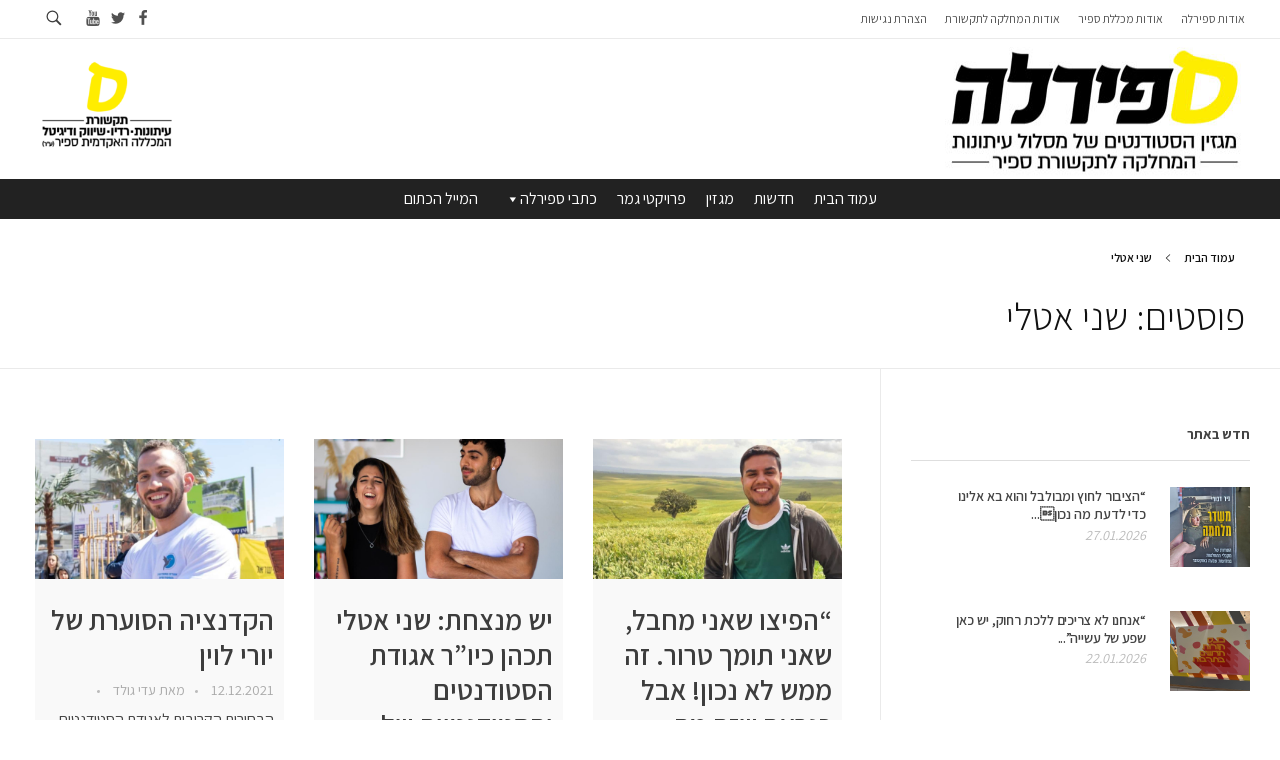

--- FILE ---
content_type: text/html; charset=UTF-8
request_url: https://spirala.sapir.ac.il/tag/%D7%A9%D7%A0%D7%99-%D7%90%D7%98%D7%9C%D7%99/
body_size: 16429
content:
<!DOCTYPE html>
<!--[if IE 9 ]>   <html class="no-js oldie ie9 ie" dir="rtl" lang="he-IL" > <![endif]-->
<!--[if (gt IE 9)|!(IE)]><!--> <html class="no-js" dir="rtl" lang="he-IL" > <!--<![endif]-->
<head>
        <meta charset="UTF-8" >
        <meta http-equiv="X-UA-Compatible" content="IE=edge">
        <!-- devices setting -->
        <meta name="viewport"   content="initial-scale=1,user-scalable=no,width=device-width">

<!-- outputs by wp_head -->
<meta name='robots' content='index, follow, max-image-preview:large, max-snippet:-1, max-video-preview:-1' />
	<style>img:is([sizes="auto" i], [sizes^="auto," i]) { contain-intrinsic-size: 3000px 1500px }</style>
	
	<!-- This site is optimized with the Yoast SEO plugin v24.7 - https://yoast.com/wordpress/plugins/seo/ -->
	<title>ארכיון שני אטלי - ספירלה</title>
	<link rel="canonical" href="https://spirala.sapir.ac.il/tag/שני-אטלי/" />
	<meta property="og:locale" content="he_IL" />
	<meta property="og:type" content="article" />
	<meta property="og:title" content="ארכיון שני אטלי - ספירלה" />
	<meta property="og:url" content="https://spirala.sapir.ac.il/tag/שני-אטלי/" />
	<meta property="og:site_name" content="ספירלה" />
	<meta name="twitter:card" content="summary_large_image" />
	<meta name="twitter:site" content="@spirala15" />
	<script type="application/ld+json" class="yoast-schema-graph">{"@context":"https://schema.org","@graph":[{"@type":"CollectionPage","@id":"https://spirala.sapir.ac.il/tag/%d7%a9%d7%a0%d7%99-%d7%90%d7%98%d7%9c%d7%99/","url":"https://spirala.sapir.ac.il/tag/%d7%a9%d7%a0%d7%99-%d7%90%d7%98%d7%9c%d7%99/","name":"ארכיון שני אטלי - ספירלה","isPartOf":{"@id":"https://spirala.sapir.ac.il/#website"},"primaryImageOfPage":{"@id":"https://spirala.sapir.ac.il/tag/%d7%a9%d7%a0%d7%99-%d7%90%d7%98%d7%9c%d7%99/#primaryimage"},"image":{"@id":"https://spirala.sapir.ac.il/tag/%d7%a9%d7%a0%d7%99-%d7%90%d7%98%d7%9c%d7%99/#primaryimage"},"thumbnailUrl":"https://spirala.sapir.ac.il/wp-content/blogs.dir/29/files/WhatsApp-Image-2021-12-08-at-10.44.28-e1641194745470.jpeg","breadcrumb":{"@id":"https://spirala.sapir.ac.il/tag/%d7%a9%d7%a0%d7%99-%d7%90%d7%98%d7%9c%d7%99/#breadcrumb"},"inLanguage":"he-IL"},{"@type":"ImageObject","inLanguage":"he-IL","@id":"https://spirala.sapir.ac.il/tag/%d7%a9%d7%a0%d7%99-%d7%90%d7%98%d7%9c%d7%99/#primaryimage","url":"https://spirala.sapir.ac.il/wp-content/blogs.dir/29/files/WhatsApp-Image-2021-12-08-at-10.44.28-e1641194745470.jpeg","contentUrl":"https://spirala.sapir.ac.il/wp-content/blogs.dir/29/files/WhatsApp-Image-2021-12-08-at-10.44.28-e1641194745470.jpeg","width":1200,"height":618,"caption":"\"אני מעוניין להקים תא משותף לקידום שיח ערבי-יהודי\". סלימאן אלתיהי | צילום: ליטל נגר"},{"@type":"BreadcrumbList","@id":"https://spirala.sapir.ac.il/tag/%d7%a9%d7%a0%d7%99-%d7%90%d7%98%d7%9c%d7%99/#breadcrumb","itemListElement":[{"@type":"ListItem","position":1,"name":"דף הבית","item":"https://spirala.sapir.ac.il/"},{"@type":"ListItem","position":2,"name":"שני אטלי"}]},{"@type":"WebSite","@id":"https://spirala.sapir.ac.il/#website","url":"https://spirala.sapir.ac.il/","name":"ספירלה","description":"המחלקה לתקשורת במכללת ספיר","publisher":{"@id":"https://spirala.sapir.ac.il/#organization"},"potentialAction":[{"@type":"SearchAction","target":{"@type":"EntryPoint","urlTemplate":"https://spirala.sapir.ac.il/?s={search_term_string}"},"query-input":{"@type":"PropertyValueSpecification","valueRequired":true,"valueName":"search_term_string"}}],"inLanguage":"he-IL"},{"@type":"Organization","@id":"https://spirala.sapir.ac.il/#organization","name":"ספירלה","url":"https://spirala.sapir.ac.il/","logo":{"@type":"ImageObject","inLanguage":"he-IL","@id":"https://spirala.sapir.ac.il/#/schema/logo/image/","url":"https://spirala.sapir.ac.il/wp-content/blogs.dir/29/files/logo-2021-taglined-320px.jpg","contentUrl":"https://spirala.sapir.ac.il/wp-content/blogs.dir/29/files/logo-2021-taglined-320px.jpg","width":300,"height":146,"caption":"ספירלה"},"image":{"@id":"https://spirala.sapir.ac.il/#/schema/logo/image/"},"sameAs":["https://www.facebook.com/spirlasapir","https://x.com/spirala15"]}]}</script>
	<!-- / Yoast SEO plugin. -->


<link rel='dns-prefetch' href='//static.addtoany.com' />
<link rel='dns-prefetch' href='//fonts.googleapis.com' />
<link rel="alternate" type="application/rss+xml" title="ספירלה &laquo; פיד‏" href="https://spirala.sapir.ac.il/feed/" />
<link rel="alternate" type="application/rss+xml" title="ספירלה &laquo; פיד תגובות‏" href="https://spirala.sapir.ac.il/comments/feed/" />
<link rel="alternate" type="application/rss+xml" title="ספירלה &laquo; פיד מהתגית שני אטלי" href="https://spirala.sapir.ac.il/tag/%d7%a9%d7%a0%d7%99-%d7%90%d7%98%d7%9c%d7%99/feed/" />
		<!-- This site uses the Google Analytics by MonsterInsights plugin v9.3.1 - Using Analytics tracking - https://www.monsterinsights.com/ -->
		<!-- Note: MonsterInsights is not currently configured on this site. The site owner needs to authenticate with Google Analytics in the MonsterInsights settings panel. -->
					<!-- No tracking code set -->
				<!-- / Google Analytics by MonsterInsights -->
		<script>
window._wpemojiSettings = {"baseUrl":"https:\/\/s.w.org\/images\/core\/emoji\/15.0.3\/72x72\/","ext":".png","svgUrl":"https:\/\/s.w.org\/images\/core\/emoji\/15.0.3\/svg\/","svgExt":".svg","source":{"concatemoji":"https:\/\/spirala.sapir.ac.il\/wp-includes\/js\/wp-emoji-release.min.js?ver=6.7.4"}};
/*! This file is auto-generated */
!function(i,n){var o,s,e;function c(e){try{var t={supportTests:e,timestamp:(new Date).valueOf()};sessionStorage.setItem(o,JSON.stringify(t))}catch(e){}}function p(e,t,n){e.clearRect(0,0,e.canvas.width,e.canvas.height),e.fillText(t,0,0);var t=new Uint32Array(e.getImageData(0,0,e.canvas.width,e.canvas.height).data),r=(e.clearRect(0,0,e.canvas.width,e.canvas.height),e.fillText(n,0,0),new Uint32Array(e.getImageData(0,0,e.canvas.width,e.canvas.height).data));return t.every(function(e,t){return e===r[t]})}function u(e,t,n){switch(t){case"flag":return n(e,"\ud83c\udff3\ufe0f\u200d\u26a7\ufe0f","\ud83c\udff3\ufe0f\u200b\u26a7\ufe0f")?!1:!n(e,"\ud83c\uddfa\ud83c\uddf3","\ud83c\uddfa\u200b\ud83c\uddf3")&&!n(e,"\ud83c\udff4\udb40\udc67\udb40\udc62\udb40\udc65\udb40\udc6e\udb40\udc67\udb40\udc7f","\ud83c\udff4\u200b\udb40\udc67\u200b\udb40\udc62\u200b\udb40\udc65\u200b\udb40\udc6e\u200b\udb40\udc67\u200b\udb40\udc7f");case"emoji":return!n(e,"\ud83d\udc26\u200d\u2b1b","\ud83d\udc26\u200b\u2b1b")}return!1}function f(e,t,n){var r="undefined"!=typeof WorkerGlobalScope&&self instanceof WorkerGlobalScope?new OffscreenCanvas(300,150):i.createElement("canvas"),a=r.getContext("2d",{willReadFrequently:!0}),o=(a.textBaseline="top",a.font="600 32px Arial",{});return e.forEach(function(e){o[e]=t(a,e,n)}),o}function t(e){var t=i.createElement("script");t.src=e,t.defer=!0,i.head.appendChild(t)}"undefined"!=typeof Promise&&(o="wpEmojiSettingsSupports",s=["flag","emoji"],n.supports={everything:!0,everythingExceptFlag:!0},e=new Promise(function(e){i.addEventListener("DOMContentLoaded",e,{once:!0})}),new Promise(function(t){var n=function(){try{var e=JSON.parse(sessionStorage.getItem(o));if("object"==typeof e&&"number"==typeof e.timestamp&&(new Date).valueOf()<e.timestamp+604800&&"object"==typeof e.supportTests)return e.supportTests}catch(e){}return null}();if(!n){if("undefined"!=typeof Worker&&"undefined"!=typeof OffscreenCanvas&&"undefined"!=typeof URL&&URL.createObjectURL&&"undefined"!=typeof Blob)try{var e="postMessage("+f.toString()+"("+[JSON.stringify(s),u.toString(),p.toString()].join(",")+"));",r=new Blob([e],{type:"text/javascript"}),a=new Worker(URL.createObjectURL(r),{name:"wpTestEmojiSupports"});return void(a.onmessage=function(e){c(n=e.data),a.terminate(),t(n)})}catch(e){}c(n=f(s,u,p))}t(n)}).then(function(e){for(var t in e)n.supports[t]=e[t],n.supports.everything=n.supports.everything&&n.supports[t],"flag"!==t&&(n.supports.everythingExceptFlag=n.supports.everythingExceptFlag&&n.supports[t]);n.supports.everythingExceptFlag=n.supports.everythingExceptFlag&&!n.supports.flag,n.DOMReady=!1,n.readyCallback=function(){n.DOMReady=!0}}).then(function(){return e}).then(function(){var e;n.supports.everything||(n.readyCallback(),(e=n.source||{}).concatemoji?t(e.concatemoji):e.wpemoji&&e.twemoji&&(t(e.twemoji),t(e.wpemoji)))}))}((window,document),window._wpemojiSettings);
</script>
<style id='wp-emoji-styles-inline-css'>

	img.wp-smiley, img.emoji {
		display: inline !important;
		border: none !important;
		box-shadow: none !important;
		height: 1em !important;
		width: 1em !important;
		margin: 0 0.07em !important;
		vertical-align: -0.1em !important;
		background: none !important;
		padding: 0 !important;
	}
</style>
<link rel='stylesheet' id='wp-block-library-rtl-css' href='https://spirala.sapir.ac.il/wp-includes/css/dist/block-library/style-rtl.min.css?ver=6.7.4' media='all' />
<style id='co-authors-plus-coauthors-style-inline-css'>
.wp-block-co-authors-plus-coauthors.is-layout-flow [class*=wp-block-co-authors-plus]{display:inline}

</style>
<style id='co-authors-plus-avatar-style-inline-css'>
.wp-block-co-authors-plus-avatar :where(img){height:auto;max-width:100%;vertical-align:bottom}.wp-block-co-authors-plus-coauthors.is-layout-flow .wp-block-co-authors-plus-avatar :where(img){vertical-align:middle}.wp-block-co-authors-plus-avatar:is(.alignleft,.alignright){display:table}.wp-block-co-authors-plus-avatar.aligncenter{display:table;margin-inline:auto}

</style>
<style id='co-authors-plus-image-style-inline-css'>
.wp-block-co-authors-plus-image{margin-bottom:0}.wp-block-co-authors-plus-image :where(img){height:auto;max-width:100%;vertical-align:bottom}.wp-block-co-authors-plus-coauthors.is-layout-flow .wp-block-co-authors-plus-image :where(img){vertical-align:middle}.wp-block-co-authors-plus-image:is(.alignfull,.alignwide) :where(img){width:100%}.wp-block-co-authors-plus-image:is(.alignleft,.alignright){display:table}.wp-block-co-authors-plus-image.aligncenter{display:table;margin-inline:auto}

</style>
<style id='classic-theme-styles-inline-css'>
/*! This file is auto-generated */
.wp-block-button__link{color:#fff;background-color:#32373c;border-radius:9999px;box-shadow:none;text-decoration:none;padding:calc(.667em + 2px) calc(1.333em + 2px);font-size:1.125em}.wp-block-file__button{background:#32373c;color:#fff;text-decoration:none}
</style>
<style id='global-styles-inline-css'>
:root{--wp--preset--aspect-ratio--square: 1;--wp--preset--aspect-ratio--4-3: 4/3;--wp--preset--aspect-ratio--3-4: 3/4;--wp--preset--aspect-ratio--3-2: 3/2;--wp--preset--aspect-ratio--2-3: 2/3;--wp--preset--aspect-ratio--16-9: 16/9;--wp--preset--aspect-ratio--9-16: 9/16;--wp--preset--color--black: #000000;--wp--preset--color--cyan-bluish-gray: #abb8c3;--wp--preset--color--white: #ffffff;--wp--preset--color--pale-pink: #f78da7;--wp--preset--color--vivid-red: #cf2e2e;--wp--preset--color--luminous-vivid-orange: #ff6900;--wp--preset--color--luminous-vivid-amber: #fcb900;--wp--preset--color--light-green-cyan: #7bdcb5;--wp--preset--color--vivid-green-cyan: #00d084;--wp--preset--color--pale-cyan-blue: #8ed1fc;--wp--preset--color--vivid-cyan-blue: #0693e3;--wp--preset--color--vivid-purple: #9b51e0;--wp--preset--gradient--vivid-cyan-blue-to-vivid-purple: linear-gradient(135deg,rgba(6,147,227,1) 0%,rgb(155,81,224) 100%);--wp--preset--gradient--light-green-cyan-to-vivid-green-cyan: linear-gradient(135deg,rgb(122,220,180) 0%,rgb(0,208,130) 100%);--wp--preset--gradient--luminous-vivid-amber-to-luminous-vivid-orange: linear-gradient(135deg,rgba(252,185,0,1) 0%,rgba(255,105,0,1) 100%);--wp--preset--gradient--luminous-vivid-orange-to-vivid-red: linear-gradient(135deg,rgba(255,105,0,1) 0%,rgb(207,46,46) 100%);--wp--preset--gradient--very-light-gray-to-cyan-bluish-gray: linear-gradient(135deg,rgb(238,238,238) 0%,rgb(169,184,195) 100%);--wp--preset--gradient--cool-to-warm-spectrum: linear-gradient(135deg,rgb(74,234,220) 0%,rgb(151,120,209) 20%,rgb(207,42,186) 40%,rgb(238,44,130) 60%,rgb(251,105,98) 80%,rgb(254,248,76) 100%);--wp--preset--gradient--blush-light-purple: linear-gradient(135deg,rgb(255,206,236) 0%,rgb(152,150,240) 100%);--wp--preset--gradient--blush-bordeaux: linear-gradient(135deg,rgb(254,205,165) 0%,rgb(254,45,45) 50%,rgb(107,0,62) 100%);--wp--preset--gradient--luminous-dusk: linear-gradient(135deg,rgb(255,203,112) 0%,rgb(199,81,192) 50%,rgb(65,88,208) 100%);--wp--preset--gradient--pale-ocean: linear-gradient(135deg,rgb(255,245,203) 0%,rgb(182,227,212) 50%,rgb(51,167,181) 100%);--wp--preset--gradient--electric-grass: linear-gradient(135deg,rgb(202,248,128) 0%,rgb(113,206,126) 100%);--wp--preset--gradient--midnight: linear-gradient(135deg,rgb(2,3,129) 0%,rgb(40,116,252) 100%);--wp--preset--font-size--small: 13px;--wp--preset--font-size--medium: 20px;--wp--preset--font-size--large: 36px;--wp--preset--font-size--x-large: 42px;--wp--preset--spacing--20: 0.44rem;--wp--preset--spacing--30: 0.67rem;--wp--preset--spacing--40: 1rem;--wp--preset--spacing--50: 1.5rem;--wp--preset--spacing--60: 2.25rem;--wp--preset--spacing--70: 3.38rem;--wp--preset--spacing--80: 5.06rem;--wp--preset--shadow--natural: 6px 6px 9px rgba(0, 0, 0, 0.2);--wp--preset--shadow--deep: 12px 12px 50px rgba(0, 0, 0, 0.4);--wp--preset--shadow--sharp: 6px 6px 0px rgba(0, 0, 0, 0.2);--wp--preset--shadow--outlined: 6px 6px 0px -3px rgba(255, 255, 255, 1), 6px 6px rgba(0, 0, 0, 1);--wp--preset--shadow--crisp: 6px 6px 0px rgba(0, 0, 0, 1);}:where(.is-layout-flex){gap: 0.5em;}:where(.is-layout-grid){gap: 0.5em;}body .is-layout-flex{display: flex;}.is-layout-flex{flex-wrap: wrap;align-items: center;}.is-layout-flex > :is(*, div){margin: 0;}body .is-layout-grid{display: grid;}.is-layout-grid > :is(*, div){margin: 0;}:where(.wp-block-columns.is-layout-flex){gap: 2em;}:where(.wp-block-columns.is-layout-grid){gap: 2em;}:where(.wp-block-post-template.is-layout-flex){gap: 1.25em;}:where(.wp-block-post-template.is-layout-grid){gap: 1.25em;}.has-black-color{color: var(--wp--preset--color--black) !important;}.has-cyan-bluish-gray-color{color: var(--wp--preset--color--cyan-bluish-gray) !important;}.has-white-color{color: var(--wp--preset--color--white) !important;}.has-pale-pink-color{color: var(--wp--preset--color--pale-pink) !important;}.has-vivid-red-color{color: var(--wp--preset--color--vivid-red) !important;}.has-luminous-vivid-orange-color{color: var(--wp--preset--color--luminous-vivid-orange) !important;}.has-luminous-vivid-amber-color{color: var(--wp--preset--color--luminous-vivid-amber) !important;}.has-light-green-cyan-color{color: var(--wp--preset--color--light-green-cyan) !important;}.has-vivid-green-cyan-color{color: var(--wp--preset--color--vivid-green-cyan) !important;}.has-pale-cyan-blue-color{color: var(--wp--preset--color--pale-cyan-blue) !important;}.has-vivid-cyan-blue-color{color: var(--wp--preset--color--vivid-cyan-blue) !important;}.has-vivid-purple-color{color: var(--wp--preset--color--vivid-purple) !important;}.has-black-background-color{background-color: var(--wp--preset--color--black) !important;}.has-cyan-bluish-gray-background-color{background-color: var(--wp--preset--color--cyan-bluish-gray) !important;}.has-white-background-color{background-color: var(--wp--preset--color--white) !important;}.has-pale-pink-background-color{background-color: var(--wp--preset--color--pale-pink) !important;}.has-vivid-red-background-color{background-color: var(--wp--preset--color--vivid-red) !important;}.has-luminous-vivid-orange-background-color{background-color: var(--wp--preset--color--luminous-vivid-orange) !important;}.has-luminous-vivid-amber-background-color{background-color: var(--wp--preset--color--luminous-vivid-amber) !important;}.has-light-green-cyan-background-color{background-color: var(--wp--preset--color--light-green-cyan) !important;}.has-vivid-green-cyan-background-color{background-color: var(--wp--preset--color--vivid-green-cyan) !important;}.has-pale-cyan-blue-background-color{background-color: var(--wp--preset--color--pale-cyan-blue) !important;}.has-vivid-cyan-blue-background-color{background-color: var(--wp--preset--color--vivid-cyan-blue) !important;}.has-vivid-purple-background-color{background-color: var(--wp--preset--color--vivid-purple) !important;}.has-black-border-color{border-color: var(--wp--preset--color--black) !important;}.has-cyan-bluish-gray-border-color{border-color: var(--wp--preset--color--cyan-bluish-gray) !important;}.has-white-border-color{border-color: var(--wp--preset--color--white) !important;}.has-pale-pink-border-color{border-color: var(--wp--preset--color--pale-pink) !important;}.has-vivid-red-border-color{border-color: var(--wp--preset--color--vivid-red) !important;}.has-luminous-vivid-orange-border-color{border-color: var(--wp--preset--color--luminous-vivid-orange) !important;}.has-luminous-vivid-amber-border-color{border-color: var(--wp--preset--color--luminous-vivid-amber) !important;}.has-light-green-cyan-border-color{border-color: var(--wp--preset--color--light-green-cyan) !important;}.has-vivid-green-cyan-border-color{border-color: var(--wp--preset--color--vivid-green-cyan) !important;}.has-pale-cyan-blue-border-color{border-color: var(--wp--preset--color--pale-cyan-blue) !important;}.has-vivid-cyan-blue-border-color{border-color: var(--wp--preset--color--vivid-cyan-blue) !important;}.has-vivid-purple-border-color{border-color: var(--wp--preset--color--vivid-purple) !important;}.has-vivid-cyan-blue-to-vivid-purple-gradient-background{background: var(--wp--preset--gradient--vivid-cyan-blue-to-vivid-purple) !important;}.has-light-green-cyan-to-vivid-green-cyan-gradient-background{background: var(--wp--preset--gradient--light-green-cyan-to-vivid-green-cyan) !important;}.has-luminous-vivid-amber-to-luminous-vivid-orange-gradient-background{background: var(--wp--preset--gradient--luminous-vivid-amber-to-luminous-vivid-orange) !important;}.has-luminous-vivid-orange-to-vivid-red-gradient-background{background: var(--wp--preset--gradient--luminous-vivid-orange-to-vivid-red) !important;}.has-very-light-gray-to-cyan-bluish-gray-gradient-background{background: var(--wp--preset--gradient--very-light-gray-to-cyan-bluish-gray) !important;}.has-cool-to-warm-spectrum-gradient-background{background: var(--wp--preset--gradient--cool-to-warm-spectrum) !important;}.has-blush-light-purple-gradient-background{background: var(--wp--preset--gradient--blush-light-purple) !important;}.has-blush-bordeaux-gradient-background{background: var(--wp--preset--gradient--blush-bordeaux) !important;}.has-luminous-dusk-gradient-background{background: var(--wp--preset--gradient--luminous-dusk) !important;}.has-pale-ocean-gradient-background{background: var(--wp--preset--gradient--pale-ocean) !important;}.has-electric-grass-gradient-background{background: var(--wp--preset--gradient--electric-grass) !important;}.has-midnight-gradient-background{background: var(--wp--preset--gradient--midnight) !important;}.has-small-font-size{font-size: var(--wp--preset--font-size--small) !important;}.has-medium-font-size{font-size: var(--wp--preset--font-size--medium) !important;}.has-large-font-size{font-size: var(--wp--preset--font-size--large) !important;}.has-x-large-font-size{font-size: var(--wp--preset--font-size--x-large) !important;}
:where(.wp-block-post-template.is-layout-flex){gap: 1.25em;}:where(.wp-block-post-template.is-layout-grid){gap: 1.25em;}
:where(.wp-block-columns.is-layout-flex){gap: 2em;}:where(.wp-block-columns.is-layout-grid){gap: 2em;}
:root :where(.wp-block-pullquote){font-size: 1.5em;line-height: 1.6;}
</style>
<link rel='stylesheet' id='contact-form-7-css' href='https://spirala.sapir.ac.il/wp-content/plugins/contact-form-7/includes/css/styles.css?ver=6.0.5' media='all' />
<link rel='stylesheet' id='contact-form-7-rtl-css' href='https://spirala.sapir.ac.il/wp-content/plugins/contact-form-7/includes/css/styles-rtl.css?ver=6.0.5' media='all' />
<link rel='stylesheet' id='dashicons-css' href='https://spirala.sapir.ac.il/wp-includes/css/dashicons.min.css?ver=6.7.4' media='all' />
<link rel='stylesheet' id='post-views-counter-frontend-css' href='https://spirala.sapir.ac.il/wp-content/plugins/post-views-counter/css/frontend.min.css?ver=1.5.2' media='all' />
<link rel='stylesheet' id='wpemfb-lightbox-css' href='https://spirala.sapir.ac.il/wp-content/plugins/wp-embed-facebook/templates/lightbox/css/lightbox.css?ver=3.1.2' media='all' />
<link rel='stylesheet' id='ppress-frontend-css' href='https://spirala.sapir.ac.il/wp-content/plugins/wp-user-avatar/assets/css/frontend.min.css?ver=4.15.22' media='all' />
<link rel='stylesheet' id='ppress-flatpickr-css' href='https://spirala.sapir.ac.il/wp-content/plugins/wp-user-avatar/assets/flatpickr/flatpickr.min.css?ver=4.15.22' media='all' />
<link rel='stylesheet' id='ppress-select2-css' href='https://spirala.sapir.ac.il/wp-content/plugins/wp-user-avatar/assets/select2/select2.min.css?ver=6.7.4' media='all' />
<link rel='stylesheet' id='google-fonts-css' href='https://fonts.googleapis.com/css2?family=Assistant%3Awght%40200%3B300%3B400%3B500%3B600%3B700%3B800&#038;display=swap&#038;ver=6.7.4' media='all' />
<link rel='stylesheet' id='megamenu-css' href='https://spirala.sapir.ac.il/wp-content/blogs.dir/29/files/maxmegamenu/style.css?ver=14d3a5' media='all' />
<link rel='stylesheet' id='auxin-base-css' href='https://spirala.sapir.ac.il/wp-content/themes/phlox/css/base.css?ver=2.17.6' media='all' />
<link rel='stylesheet' id='auxin-front-icon-css' href='https://spirala.sapir.ac.il/wp-content/themes/phlox/css/auxin-icon.css?ver=2.17.6' media='all' />
<link rel='stylesheet' id='auxin-main-css' href='https://spirala.sapir.ac.il/wp-content/themes/phlox/css/main.css?ver=2.17.6' media='all' />
<link rel='stylesheet' id='auxin-child-css' href='https://spirala.sapir.ac.il/wp-content/themes/phlox-child/style.css?ver=2.17.6' media='all' />
<link rel='stylesheet' id='auxin-custom-css' href='https://spirala.sapir.ac.il/wp-content/blogs.dir/29/files/phlox/custom.css?ver=5.7' media='all' />
<link rel='stylesheet' id='auxin-elementor-base-css' href='https://spirala.sapir.ac.il/wp-content/themes/phlox/css/other/elementor.css?ver=2.17.6' media='all' />
<link rel='stylesheet' id='addtoany-css' href='https://spirala.sapir.ac.il/wp-content/plugins/add-to-any/addtoany.min.css?ver=1.16' media='all' />
<link rel='stylesheet' id='phlox-child-styles-css' href='https://spirala.sapir.ac.il/wp-content/themes/phlox-child/css/moostash-styles.css?v=202601290734531769672093&#038;ver=6.7.4' media='all' />
<script id="addtoany-core-js-before">
window.a2a_config=window.a2a_config||{};a2a_config.callbacks=[];a2a_config.overlays=[];a2a_config.templates={};a2a_localize = {
	Share: "Share",
	Save: "Save",
	Subscribe: "Subscribe",
	Email: "Email",
	Bookmark: "Bookmark",
	ShowAll: "Show all",
	ShowLess: "Show less",
	FindServices: "Find service(s)",
	FindAnyServiceToAddTo: "Instantly find any service to add to",
	PoweredBy: "Powered by",
	ShareViaEmail: "Share via email",
	SubscribeViaEmail: "Subscribe via email",
	BookmarkInYourBrowser: "Bookmark in your browser",
	BookmarkInstructions: "Press Ctrl+D or \u2318+D to bookmark this page",
	AddToYourFavorites: "Add to your favorites",
	SendFromWebOrProgram: "Send from any email address or email program",
	EmailProgram: "Email program",
	More: "More&#8230;",
	ThanksForSharing: "Thanks for sharing!",
	ThanksForFollowing: "Thanks for following!"
};
</script>
<script defer src="https://static.addtoany.com/menu/page.js" id="addtoany-core-js"></script>
<script src="https://spirala.sapir.ac.il/wp-includes/js/jquery/jquery.min.js?ver=3.7.1" id="jquery-core-js"></script>
<script src="https://spirala.sapir.ac.il/wp-includes/js/jquery/jquery-migrate.min.js?ver=3.4.1" id="jquery-migrate-js"></script>
<script defer src="https://spirala.sapir.ac.il/wp-content/plugins/add-to-any/addtoany.min.js?ver=1.1" id="addtoany-jquery-js"></script>
<script src="https://spirala.sapir.ac.il/wp-content/plugins/stop-user-enumeration/frontend/js/frontend.js?ver=1.7.7" id="stop-user-enumeration-js" defer data-wp-strategy="defer"></script>
<script src="https://spirala.sapir.ac.il/wp-content/plugins/wp-embed-facebook/templates/lightbox/js/lightbox.min.js?ver=3.1.2" id="wpemfb-lightbox-js"></script>
<script id="wpemfb-fbjs-js-extra">
var WEF = {"local":"he_IL","version":"v2.7","fb_id":"","comments_nonce":"d0b95423c8"};
</script>
<script src="https://spirala.sapir.ac.il/wp-content/plugins/wp-embed-facebook/inc/js/fb.min.js?ver=3.1.2" id="wpemfb-fbjs-js"></script>
<script src="https://spirala.sapir.ac.il/wp-content/plugins/wp-user-avatar/assets/flatpickr/flatpickr.min.js?ver=4.15.22" id="ppress-flatpickr-js"></script>
<script src="https://spirala.sapir.ac.il/wp-content/plugins/wp-user-avatar/assets/select2/select2.min.js?ver=4.15.22" id="ppress-select2-js"></script>
<script id="auxin-modernizr-js-extra">
var auxin = {"ajax_url":"https:\/\/spirala.sapir.ac.il\/wp-admin\/admin-ajax.php","is_rtl":"1","is_reponsive":"1","is_framed":"","frame_width":"20","wpml_lang":"en","uploadbaseurl":"https:\/\/spirala.sapir.ac.il\/wp-content\/blogs.dir\/29\/files","nonce":"30fd886678"};
</script>
<script id="auxin-modernizr-js-before">
/* < ![CDATA[ */
function auxinNS(n){for(var e=n.split("."),a=window,i="",r=e.length,t=0;r>t;t++)"window"!=e[t]&&(i=e[t],a[i]=a[i]||{},a=a[i]);return a;}
/* ]]> */
</script>
<script src="https://spirala.sapir.ac.il/wp-content/themes/phlox/js/solo/modernizr-custom.min.js?ver=2.17.6" id="auxin-modernizr-js"></script>
<link rel="EditURI" type="application/rsd+xml" title="RSD" href="https://spirala.sapir.ac.il/xmlrpc.php?rsd" />
<link rel="stylesheet" href="https://spirala.sapir.ac.il/wp-content/themes/phlox/rtl.css" media="screen" /><meta name="generator" content="WordPress 6.7.4" />
<!-- Chrome, Firefox OS and Opera -->
<meta name="theme-color" content="#ffba09" />
<!-- Windows Phone -->
<meta name="msapplication-navbutton-color" content="#ffba09" />
<!-- iOS Safari -->
<meta name="apple-mobile-web-app-capable" content="yes">
<meta name="apple-mobile-web-app-status-bar-style" content="black-translucent">

<meta name="generator" content="Powered by WPBakery Page Builder - drag and drop page builder for WordPress."/>
<link rel="icon" href="https://spirala.sapir.ac.il/wp-content/blogs.dir/29/files/cropped-favicon-2-1-32x32.png" sizes="32x32" />
<link rel="icon" href="https://spirala.sapir.ac.il/wp-content/blogs.dir/29/files/cropped-favicon-2-1-192x192.png" sizes="192x192" />
<link rel="apple-touch-icon" href="https://spirala.sapir.ac.il/wp-content/blogs.dir/29/files/cropped-favicon-2-1-180x180.png" />
<meta name="msapplication-TileImage" content="https://spirala.sapir.ac.il/wp-content/blogs.dir/29/files/cropped-favicon-2-1-270x270.png" />
		<style id="wp-custom-css">
			/* General styles */

.project-list {
    display: grid;
    grid-gap: 20px;
    grid-template-columns: repeat(1, 1fr); /* Default to 1 column on mobile */
}


.postcontentproject{
	padding:15px;
	background:#f9f9f9;
}

.project-thumbnail {
    max-width: 100%;
    height: 300px;
	object-fit:cover;
}
.project-inner-img{ height: 300px;
	object-fit:cover;width:100%;}
.postcontentproject h2{margin-top:0px;font-size: 25px;color:#444444;}

h2 a {
    color: #444444;
    text-decoration: none;
    font-size: 1.5rem;
}

h2 a:hover {
    color: #0073e6;
}

.project-link-button {
    display: inline-block;
    padding: 10px 20px;
    background-color: #ffec03;
    color: #000000;
    text-decoration: none;
    border-radius: 0px;
	margin:10px 0px;
}

.project-link-button:hover {
    background-color: #000000;
	color: #ffffff;
}
.single-projects .projectlistspacing{padding:50px 0px;}

.project-details .page-title{margin-bottom:30px;display: block;
    text-align: center;
    font-size: 40px;
    margin-top: 30px;}
/* Responsive grid layout */

.project-year-list li{margin-bottom:10px;}
.project-year-list li a{
	font-size: 18px;
    color: #222222;
	display: block;
    padding-bottom: 5px;
}
.project-year-list li a.project-year-active{
	color: #e8d803;
    border-bottom: 1px solid #e8d803; 
}
.loadermain{
	 display: none; 
	 position: absolute;
	width:100%;
	height:100%;
	top:0px;
	left:0px;
	background: rgba(0, 0, 0, 0.5);
    z-index: 10000;
}
.loader {
    border: 4px solid #f3f3f3; /* Light grey */
    border-top: 4px solid #3498db; /* Blue */
    border-radius: 50%;
    width: 40px;
    height: 40px;
    animation: spin 1s linear infinite;
    position: absolute;
    top: 50%;
    left: 50%;
    transform: translate(-50%, -50%);
   
}

@keyframes spin {
    0% { transform: rotate(0deg); }
    100% { transform: rotate(360deg); }
}
.projectlistspacing .projects-archive .project-list, .projectlistspacing .projects-archive #year-filter-sidebar{
	padding-top:40px;
}
.projectlistspacing .projects-archive .project-list{padding-bottom:40px;}
.projectlistspacing .projects-archive #year-filter-sidebar{
	border-bottom: 1px solid #eaeaea;
}
.projectimagesgrid{
		display: grid;
    grid-template-columns: repeat(1, 1fr);
    gap: 20px;
	}
.projectimagesgrid .projectimgdiv img{height:220px;object-fit:cover; width:100%;}
.projectcontentgrid{
	    display: flex;
    flex-direction:column-reverse;
    gap: 30px;
}
@media (min-width: 600px) {
    .project-list {
        grid-template-columns: repeat(3, 1fr); /* 3 columns on tablet */
    }
	
	.project-details .page-title{
		font-size: 50px;
	}
	.projectimagesgrid{
		
    grid-template-columns: repeat(2, 1fr);
	}
}

@media (min-width: 1024px) {
	.projectcontentgrid{
		flex-direction: row-reverse;
	}
	.projectcontentgrid .projectlablediv{
		    width: 25%;
    padding-left: 20px;
    flex: 0 0 auto;
    border-left: 1px solid #eaeaea;
	}
	
	.projectimagesgrid{
		
    grid-template-columns: repeat(4, 1fr);
	}
    .project-list {
        grid-template-columns: repeat(4, 1fr); /* 4 columns on desktop */
    }
	#year-filter-sidebar{
	border-left: 1px solid #eaeaea;
		border-bottom:none;
}
	.project-year-list{
	    padding-left: 20px;
}
	.projectlistspacing .projects-archive .project-list, .projectlistspacing .projects-archive #year-filter-sidebar{
	padding:50px 0px;
}
	.projects-archive{
		display: grid;
		grid-template-columns: 15% 85%;        column-gap: 20px;}
	.project-inner-img{ height: 450px;
	object-fit:cover;width:100%;}
}
		</style>
		<noscript><style> .wpb_animate_when_almost_visible { opacity: 1; }</style></noscript><style type="text/css">/** Mega Menu CSS: fs **/</style>
<!-- end wp_head -->
</head>


<body class="rtl archive tag tag-2236 wp-custom-logo mega-menu-header-primary wpb-js-composer js-comp-ver-6.4.1 vc_responsive phlox aux-dom-unready aux-full-width aux-resp aux-xhd  aux-page-animation-off _auxels"  data-framed="">


<div id="inner-body">

            <div id="top-header" class="aux-top-header aux-territory aux--container">
                <div class="aux-wrapper aux-float-layout">

                    <div class="aux-container aux-fold aux-float-wrapper"><!-- start master menu -->
<nav id="master-menu-top-header" class="mm-top-header aux-start aux-middle  aux-phone-off">

	<ul id="menu-header-menu12" class="aux-master-menu aux-no-js aux-skin-classic aux-horizontal" data-type="horizontal"  >
		<!-- start single menu -->
		<li id="menu-item-36189" class="menu-item menu-item-type-post_type menu-item-object-page menu-item-36189 aux-menu-depth-0 aux-menu-root-1 aux-menu-item">
			<a href="https://spirala.sapir.ac.il/aboutspirala/" class="aux-item-content">
				<span class="aux-menu-label">אודות ספירלה</span>
			</a>
		</li>
		<!-- end single menu -->
		<!-- start single menu -->
		<li id="menu-item-36190" class="menu-item menu-item-type-custom menu-item-object-custom menu-item-36190 aux-menu-depth-0 aux-menu-root-2 aux-menu-item">
			<a href="https://www.sapir.ac.il/" class="aux-item-content">
				<span class="aux-menu-label">אודות מכללת ספיר</span>
			</a>
		</li>
		<!-- end single menu -->
		<!-- start single menu -->
		<li id="menu-item-36193" class="menu-item menu-item-type-custom menu-item-object-custom menu-item-36193 aux-menu-depth-0 aux-menu-root-3 aux-menu-item">
			<a href="https://www.sapir.ac.il/ba/communications" class="aux-item-content">
				<span class="aux-menu-label">אודות המחלקה לתקשורת</span>
			</a>
		</li>
		<!-- end single menu -->
		<!-- start single menu -->
		<li id="menu-item-36192" class="menu-item menu-item-type-post_type menu-item-object-page menu-item-36192 aux-menu-depth-0 aux-menu-root-4 aux-menu-item">
			<a href="https://spirala.sapir.ac.il/%d7%94%d7%a6%d7%94%d7%a8%d7%aa-%d7%a0%d7%92%d7%99%d7%a9%d7%95%d7%aa-%d7%90%d7%aa%d7%a8-%d7%a1%d7%a4%d7%99%d7%a8%d7%9c%d7%94-%d7%95%d7%94%d7%9e%d7%9b%d7%9c%d7%9c%d7%94-%d7%94%d7%90%d7%a7%d7%93%d7%9e/" class="aux-item-content">
				<span class="aux-menu-label">הצהרת נגישות</span>
			</a>
		</li>
		<!-- end single menu -->
	</ul>

</nav>
<!-- end master menu -->
    <div  class="aux-search-section aux-end aux-middle  aux-phone-off">
            <button class="aux-search-icon  auxicon-search-4 aux-overlay-search "></button>
            </div>

<section class="widget-socials aux-socials-container aux-end aux-middle  aux-socials-header aux-horizontal aux-small">

		<ul class="aux-social-list">

		<li><a aria-label="Go to facebook" class="facebook" href="https://www.facebook.com/spirlasapir" target="_blank" title="facebook"><span class="auxicon-facebook"></span><span class="sr-only">facebook</span></a></li>
		<li><a aria-label="Go to twitter" class="twitter" href="https://twitter.com/spirala15" target="_blank" title="twitter"><span class="auxicon-twitter"></span><span class="sr-only">twitter</span></a></li>
		<li><a aria-label="Go to youtube" class="youtube" href="https://www.youtube.com/channel/UCo0zgR4MgpqKDC7GT9NXb9w" target="_blank" title="youtube"><span class="auxicon-youtube"></span><span class="sr-only">youtube</span></a></li>
		</ul><!-- end socials -->

		</section><!-- end socials container -->
</div>
                </div><!-- end wrapper -->
            </div><!-- end top header -->
            <header id="site-header"   class="site-header-section aux-territory aux-boxed-container aux-header-dark " style="" data-sticky-height="80" role="banner">
        <div class="aux-wrapper">

                <div class="aux-container aux-fold aux-container-wide">
                            <div id="sapir-menu-wrapper" class="aux-header aux-header-elements-wrapper aux-float-layout">
                <!-- ribbon bar -->
                <div id="bar-wrapper" class="aux-header-elements aux-container aux-fold">

                    <!-- logo -->
                    <div id="logo-mess">
						<div id="logo-2" class="aux-logo-header aux-start aux-fill">
							<a href="https://www.sapir.ac.il/node/2487">
								<img src="https://spirala.sapir.ac.il/wp-content/blogs.dir/29/files/sapir-logo-2021.png" alt="מכללת ספיר | המחלקה לתקשורת מכללת ספיר">
							</a>
						</div>
						<div id="logo" class="aux-logo-header aux-start aux-fill">
							    <div class="aux-logo aux-logo-header-inner aux-scale">
    <a href="https://spirala.sapir.ac.il/" class="custom-logo-link aux-logo-anchor aux-logo-anchor1 aux-middle aux-has-logo" rel="home"><img width="300" height="146" src="https://spirala.sapir.ac.il/wp-content/blogs.dir/29/files/logo-2021-taglined-320px.jpg" class="custom-logo aux-logo-image aux-logo-image1 aux-logo-light" alt="ספירלה" decoding="async" /></a>    </div><!-- end logo aux-fold -->

						</div>
						<div id="logo-3" class="aux-logo-header aux-start aux-fill" style="display: none;">
							<a href="https://www.sapir.ac.il/node/2487">
								<img src="https://spirala.sapir.ac.il/wp-content/blogs.dir/29/files/sapir-logo-2021.png" alt="המחלקה לתקשורת מכללת ספיר">
							</a>
						</div>
					</div>
					<div id="logo-caption"></div>
                                        <!-- burger -->
					<!--
                    <div id="nav-burger" class="aux-burger-box aux-end aux-phone-on aux-middle" data-target-panel="toggle-bar" data-target-menu="overlay" data-target-content=".site-header-section .aux-master-menu">
                        <div class="aux-burger aux-lite-small"><span class="mid-line"></span></div>
                    </div>
					-->
                                                                                                </div>
                
            </div>
			<!-- secondary bar: this element will be filled in tablet size -->
			<div id="sapir-menu-bar" class="bottom-bar secondary-bar aux-float-wrapper aux-sticky-off aux-phone-off aux-fill">
								<!-- menu sapir -->
				<div id="sapir-menu" class="aux-menu-box aux-phone-off aux-auto-locate aux-start aux-fill aux-container aux-fold" data-sticky-move="#logo" data-sticky-move-method="after">
				<!-- start master menu -->
<div id="mega-menu-wrap-header-primary" class="mega-menu-wrap"><div class="mega-menu-toggle"><div class="mega-toggle-blocks-left"></div><div class="mega-toggle-blocks-center"></div><div class="mega-toggle-blocks-right"><div class='mega-toggle-block mega-menu-toggle-animated-block mega-toggle-block-0' id='mega-toggle-block-0'><button aria-label="Toggle Menu" class="mega-toggle-animated mega-toggle-animated-slider" type="button" aria-expanded="false">
                  <span class="mega-toggle-animated-box">
                    <span class="mega-toggle-animated-inner"></span>
                  </span>
                </button></div></div></div><ul id="mega-menu-header-primary" class="mega-menu max-mega-menu mega-menu-horizontal mega-no-js" data-event="hover_intent" data-effect="disabled" data-effect-speed="200" data-effect-mobile="disabled" data-effect-speed-mobile="0" data-mobile-force-width="false" data-second-click="go" data-document-click="collapse" data-vertical-behaviour="standard" data-breakpoint="768" data-unbind="true" data-mobile-state="collapse_all" data-mobile-direction="vertical" data-hover-intent-timeout="300" data-hover-intent-interval="100"><li class='mega-menu-item mega-menu-item-type-custom mega-menu-item-object-custom mega-menu-item-home mega-align-bottom-left mega-menu-flyout mega-menu-item-7980' id='mega-menu-item-7980'><a class="mega-menu-link" href="https://spirala.sapir.ac.il/" tabindex="0">עמוד הבית</a></li><li class='mega-menu-item mega-menu-item-type-taxonomy mega-menu-item-object-category mega-align-bottom-left mega-menu-flyout mega-menu-item-642' id='mega-menu-item-642'><a class="mega-menu-link" href="https://spirala.sapir.ac.il/category/news/" tabindex="0">חדשות</a></li><li class='mega-menu-item mega-menu-item-type-taxonomy mega-menu-item-object-category mega-align-bottom-left mega-menu-flyout mega-menu-item-643' id='mega-menu-item-643'><a class="mega-menu-link" href="https://spirala.sapir.ac.il/category/magazine/" tabindex="0">מגזין</a></li><li class='mega-menu-item mega-menu-item-type-taxonomy mega-menu-item-object-category mega-align-bottom-left mega-menu-flyout mega-menu-item-26898' id='mega-menu-item-26898'><a class="mega-menu-link" href="https://spirala.sapir.ac.il/category/project/" tabindex="0">פרויקטי גמר</a></li><li class='mega-menu-item mega-menu-item-type-post_type mega-menu-item-object-page mega-menu-item-has-children mega-align-bottom-left mega-menu-flyout mega-menu-item-8326' id='mega-menu-item-8326'><a class="mega-menu-link" href="https://spirala.sapir.ac.il/%d7%9b%d7%aa%d7%91%d7%99-%d7%a1%d7%a4%d7%99%d7%a8%d7%9c%d7%94/" aria-expanded="false" tabindex="0">כתבי ספירלה<span class="mega-indicator"></span></a>
<ul class="mega-sub-menu">
<li class='mega-menu-item mega-menu-item-type-post_type mega-menu-item-object-page mega-menu-item-33997' id='mega-menu-item-33997'><a class="mega-menu-link" href="https://spirala.sapir.ac.il/%d7%9b%d7%aa%d7%91%d7%99-%d7%a1%d7%a4%d7%99%d7%a8%d7%9c%d7%94/">כתבי ספירלה</a></li><li class='mega-menu-item mega-menu-item-type-custom mega-menu-item-object-custom mega-menu-item-33996' id='mega-menu-item-33996'><a class="mega-menu-link" href="https://spirala.sapir.ac.il/%D7%9B%D7%AA%D7%91%D7%99-%D7%A1%D7%A4%D7%99%D7%A8%D7%9C%D7%94/?showall=1">ארכיון כתבי ספירלה</a></li></ul>
</li><li class='mega-menu-item mega-menu-item-type-custom mega-menu-item-object-custom mega-align-bottom-left mega-menu-flyout mega-menu-item-7979' id='mega-menu-item-7979'><a class="mega-menu-link" href="https://spirala.sapir.ac.il/?p=7977" tabindex="0">המייל הכתום</a></li></ul></div>
<!-- end master menu -->
				</div>
							</div>

			<!-- toggle menu bar: this element will be filled in tablet and mobile size -->
			<div class="aux-toggle-menu-bar"></div>
                        </div>
                </div><!-- end of wrapper -->
    </header><!-- end header -->
            <header id="site-title" class="page-title-section">

            <div class="page-header aux-wrapper aux-boxed-container aux-top aux-dark" style="display:block; "   >

                
                <div class="aux-container" >

                    <p class="aux-breadcrumbs"><span><a href="https://spirala.sapir.ac.il" title="עמוד הבית">עמוד הבית</a></span><span class="aux-breadcrumb-sep breadcrumb-icon auxicon-chevron-right-1"></span><span>שני אטלי</span></p>

                                        <div class="aux-page-title-entry">
                                            <div class="aux-page-title-box">
                                                <section class="page-title-group" >
                                                                <h1 class="page-title">פוסטים: שני אטלי</h1>
                                                            </section>

                                                    </div>
                    </div><!-- end title entry -->
                                    </div>

                
            </div><!-- end page header -->
        </header> <!-- end page header -->
        
    <main id="main" class="aux-main aux-territory aux-template-type-5 aux-archive aux-content-top-margin list-post right-sidebar aux-has-sidebar aux-sidebar-style-border aux-user-entry" >
        <div class="aux-wrapper">
            <div class="aux-container aux-fold clearfix">

                <div id="primary" class="aux-primary" >
                    <div class="content" role="main" data-target="archive"  >

                <section class="widget-container aux-widget-recent-posts aux-parent-aub7b1e0c7"><div data-element-id="aub7b1e0c7" class="aux-match-height aux-row aux-de-col3 aux-tb-col3 aux-mb-col1 aux-total-3 aux-no-meta aux-ajax-view  "><div class="aux-col post-31252">                        <article class="post column-entry post-31252 type-post status-publish format-standard has-post-thumbnail hentry category-news tag-2238 tag-1654 tag-2252 tag-85 tag-1825 tag-2286 tag-2237 tag-2287 tag-2236 tag-2253 tag-2251">
                                                        <div class="entry-media"><div class="aux-media-frame aux-media-image aux-image-mask"><a href="https://spirala.sapir.ac.il/31252/"><img src="https://spirala.sapir.ac.il/wp-content/blogs.dir/29/files/WhatsApp-Image-2021-12-08-at-10.44.28-e1641194745470-337x189.jpeg" class="aux-attachment aux-featured-image attachment-336.66666666667x188.53333333333 aux-attachment-id-30838 " alt="סלימן אלתהי, מוועד המנהל באגודת הסטודנטים במכללה. | צילום: ליטל נגר" srcset="https://spirala.sapir.ac.il/wp-content/blogs.dir/29/files/WhatsApp-Image-2021-12-08-at-10.44.28-e1641194745470-150x84.jpeg 150w,https://spirala.sapir.ac.il/wp-content/blogs.dir/29/files/WhatsApp-Image-2021-12-08-at-10.44.28-e1641194745470-300x168.jpeg 300w,https://spirala.sapir.ac.il/wp-content/blogs.dir/29/files/WhatsApp-Image-2021-12-08-at-10.44.28-e1641194745470-768x430.jpeg 768w,https://spirala.sapir.ac.il/wp-content/blogs.dir/29/files/WhatsApp-Image-2021-12-08-at-10.44.28-e1641194745470-900x504.jpeg 900w,https://spirala.sapir.ac.il/wp-content/blogs.dir/29/files/WhatsApp-Image-2021-12-08-at-10.44.28-e1641194745470-337x189.jpeg 337w,https://spirala.sapir.ac.il/wp-content/blogs.dir/29/files/WhatsApp-Image-2021-12-08-at-10.44.28-e1641194745470-1190x666.jpeg 1190w" data-ratio="1.79" data-original-w="1200" sizes="(max-width:479px) 480px,(max-width:767px) 768px,(max-width:1023px) 1024px,337px" /></a></div></div>
                            
                            <div class="entry-main">
                                                        
                                <header class="entry-header">
                                
                                    <h3 class="entry-title">
                                        <a href="https://spirala.sapir.ac.il/31252/">
                                            &#8220;הפיצו שאני מחבל, שאני תומך טרור. זה ממש לא נכון! אבל כנראה שזה מה שרואים במועמד ערבי&#8221;                                        </a>
                                    </h3>
                                                                    <div class="entry-format">
                                        <a href="https://spirala.sapir.ac.il/31252/">
                                            <div class="post-format format-"> </div>
                                        </a>
                                    </div>
                                </header>
                                                            
                                <div class="entry-info">
                                                                    <div class="entry-date">
                                        <a href="https://spirala.sapir.ac.il/31252/">
                                            <time datetime="2022-01-03T09:23:42+02:00" title="2022-01-03T09:23:42+02:00" >03.01.2022</time>
                                        </a>
                                    </div>
                                                                                                    <span class="entry-meta-sep meta-sep">מאת</span>
                                    <span class="author vcard">
                                        <a href="https://spirala.sapir.ac.il/author/sigal/" rel="author" title="כל הפוסטים של סיגל מהרי צהייה" >
                                            סיגל מהרי צהייה                                        </a>
                                    </span>
                                                                                                    <span class="entry-tax ">
                                                                            </span>
                                                                                                                                            </div>
                            
                                                            <div class="entry-content">
                                                                            <p>לא כל מועמד לתפקיד באגודת הסטודנטים במכללת ספיר, שאפילו לא מתמודד לתפקיד יו"ר האגודה, מגלה שהוא נמצא במרכזה של סערה ציבורית, שחורגת הרבה מעבר לגבול המכללה. אבל זה מה שקרה לסלימאן אלתיהי, שהתמודד במסגרת רשימת "בשבילנו" על מקום בוועד האגודה בבחירות האח ...</p><div class="clear"></div>                                </div>
                                                        
                            </div>

                        </article>
</div><div class="aux-col post-31197">                        <article class="post column-entry post-31197 type-post status-publish format-standard has-post-thumbnail hentry category-news tag-2275 tag-2238 tag-956 tag-2021 tag-85 tag-2237 tag-2236">
                                                        <div class="entry-media"><div class="aux-media-frame aux-media-image aux-image-mask"><a href="https://spirala.sapir.ac.il/31197/"><img src="https://spirala.sapir.ac.il/wp-content/blogs.dir/29/files/e7c23c57-db6b-4a86-a406-d5314d59b2c8-337x189.jpg" class="aux-attachment aux-featured-image attachment-336.66666666667x188.53333333333 aux-attachment-id-31198 " alt="&quot;עברנו הרבה דברים במהלך הקמפיין, אני גאה בדרך שלנו&quot;. בתמונה: שני אטלי ורוני גרין | צילום: רשימת &quot;בשבילנו&quot;" srcset="https://spirala.sapir.ac.il/wp-content/blogs.dir/29/files/e7c23c57-db6b-4a86-a406-d5314d59b2c8-150x84.jpg 150w,https://spirala.sapir.ac.il/wp-content/blogs.dir/29/files/e7c23c57-db6b-4a86-a406-d5314d59b2c8-300x168.jpg 300w,https://spirala.sapir.ac.il/wp-content/blogs.dir/29/files/e7c23c57-db6b-4a86-a406-d5314d59b2c8-768x430.jpg 768w,https://spirala.sapir.ac.il/wp-content/blogs.dir/29/files/e7c23c57-db6b-4a86-a406-d5314d59b2c8-900x504.jpg 900w,https://spirala.sapir.ac.il/wp-content/blogs.dir/29/files/e7c23c57-db6b-4a86-a406-d5314d59b2c8-337x189.jpg 337w,https://spirala.sapir.ac.il/wp-content/blogs.dir/29/files/e7c23c57-db6b-4a86-a406-d5314d59b2c8-1014x567.jpg 1014w" data-ratio="1.79" data-original-w="1024" sizes="(max-width:479px) 480px,(max-width:767px) 768px,(max-width:1023px) 1024px,337px" /></a></div></div>
                            
                            <div class="entry-main">
                                                        
                                <header class="entry-header">
                                
                                    <h3 class="entry-title">
                                        <a href="https://spirala.sapir.ac.il/31197/">
                                            יש מנצחת: שני אטלי תכהן כיו&#8221;ר אגודת הסטודנטים והסטודנטיות של מכללת ספיר                                        </a>
                                    </h3>
                                                                    <div class="entry-format">
                                        <a href="https://spirala.sapir.ac.il/31197/">
                                            <div class="post-format format-"> </div>
                                        </a>
                                    </div>
                                </header>
                                                            
                                <div class="entry-info">
                                                                    <div class="entry-date">
                                        <a href="https://spirala.sapir.ac.il/31197/">
                                            <time datetime="2021-12-26T11:04:57+02:00" title="2021-12-26T11:04:57+02:00" >26.12.2021</time>
                                        </a>
                                    </div>
                                                                                                    <span class="entry-meta-sep meta-sep">מאת</span>
                                    <span class="author vcard">
                                        <a href="https://spirala.sapir.ac.il/author/carmel/" rel="author" title="כל הפוסטים של כרמל פייקין" >
                                            כרמל פייקין                                        </a>
                                    </span>
                                                                                                    <span class="entry-tax ">
                                                                            </span>
                                                                                                                                            </div>
                            
                                                            <div class="entry-content">
                                                                            <p>אחת ממערכות הבחירות הסוערות ביותר שידעה מכללת ספיר הגיעה לסיומה: ביום שישי האחרון הכריזה ועדת הבחירות על שני אטלי, יושבת ראש רשימת "בשבילנו", כיו"ר אגודת הסטודנטים והסטודנטיות בספיר. "אני צריכה שנייה לעכל", אומרת אטלי הנרגשת ל"ספירלה", בריאיון ראשון  ...</p><div class="clear"></div>                                </div>
                                                        
                            </div>

                        </article>
</div><div class="aux-col post-30784">                        <article class="post column-entry post-30784 type-post status-publish format-standard has-post-thumbnail hentry category-news tag-2238 tag-2021 tag-1410 tag-2235 tag-1738 tag-85 tag-2237 tag-2236 tag-1740">
                                                        <div class="entry-media"><div class="aux-media-frame aux-media-image aux-image-mask"><a href="https://spirala.sapir.ac.il/30784/"><img src="https://spirala.sapir.ac.il/wp-content/blogs.dir/29/files/-לוין-יור-האגודה-היוצא-e1639294628783-337x189.jpeg" class="aux-attachment aux-featured-image attachment-336.66666666667x188.53333333333 aux-attachment-id-30808 " alt="יורי לוין, יו&#039;&#039;ר האגודה היוצא | צילום: באדיבות המצולם" srcset="https://spirala.sapir.ac.il/wp-content/blogs.dir/29/files/-לוין-יור-האגודה-היוצא-e1639294628783-150x84.jpeg 150w,https://spirala.sapir.ac.il/wp-content/blogs.dir/29/files/-לוין-יור-האגודה-היוצא-e1639294628783-300x168.jpeg 300w,https://spirala.sapir.ac.il/wp-content/blogs.dir/29/files/-לוין-יור-האגודה-היוצא-e1639294628783-768x430.jpeg 768w,https://spirala.sapir.ac.il/wp-content/blogs.dir/29/files/-לוין-יור-האגודה-היוצא-e1639294628783-337x189.jpeg 337w,https://spirala.sapir.ac.il/wp-content/blogs.dir/29/files/-לוין-יור-האגודה-היוצא-e1639294628783-832x465.jpeg 832w" data-ratio="1.79" data-original-w="842" sizes="(max-width:479px) 480px,(max-width:767px) 768px,(max-width:1023px) 1024px,337px" /></a></div></div>
                            
                            <div class="entry-main">
                                                        
                                <header class="entry-header">
                                
                                    <h3 class="entry-title">
                                        <a href="https://spirala.sapir.ac.il/30784/">
                                            הקדנציה הסוערת של יורי לוין                                        </a>
                                    </h3>
                                                                    <div class="entry-format">
                                        <a href="https://spirala.sapir.ac.il/30784/">
                                            <div class="post-format format-"> </div>
                                        </a>
                                    </div>
                                </header>
                                                            
                                <div class="entry-info">
                                                                    <div class="entry-date">
                                        <a href="https://spirala.sapir.ac.il/30784/">
                                            <time datetime="2021-12-12T09:36:10+02:00" title="2021-12-12T09:36:10+02:00" >12.12.2021</time>
                                        </a>
                                    </div>
                                                                                                    <span class="entry-meta-sep meta-sep">מאת</span>
                                    <span class="author vcard">
                                        <a href="https://spirala.sapir.ac.il/author/adigold/" rel="author" title="כל הפוסטים של עדי גולד" >
                                            עדי גולד                                        </a>
                                    </span>
                                                                                                    <span class="entry-tax ">
                                                                            </span>
                                                                                                                                            </div>
                            
                                                            <div class="entry-content">
                                                                            <p>הבחירות הקרובות לאגודת הסטודנטים החדשה במכללה מסמנות את סיום דרכו של יורי לוין (26) כיו''ר האגודה. אחרי 18 חודשים סוערים, שבמהלכן נדרשה האגודה להתמודד עם שביתת מרצים, מבצע צבאי ומגפה עולמית אחת, לוין מביט לאחור, לדבריו בסיפוק. הוא מציין בפנינו שורה ש ...</p><div class="clear"></div>                                </div>
                                                        
                            </div>

                        </article>
</div></div></section><!-- widget-container -->
                    </div><!-- end content -->
                </div><!-- end primary -->


                
            <aside class="aux-sidebar aux-sidebar-primary">
                <div class="sidebar-inner">
                    <div class="sidebar-content">
<div class="aux-widget-area"><section id="aux_recent_post_widget-2" class="widget-container aux-widget-recent-post-widget aux-parent-auefe9b343  aux-open widget-container widget_aux_recent_post_widget" style=""  ><h3 class="widget-title">חדש באתר</h3>        <article class="media-land">
            
            <div class="entry-media">
                <div class="aux-media-frame aux-media-image">
                    <a href="https://spirala.sapir.ac.il/38793/">
                        <img width="160" height="160" src="https://spirala.sapir.ac.il/wp-content/blogs.dir/29/files/משדר-מלחמה-ניר-דבורי-160x160.jpg" class="auxin-attachment auxin-featured-image attachment-160x160" alt="עטיפת ספרו של ניר דבורי, &quot;משדר מלחמה&quot;. צילום מתוך עמוד הפייסבוק של דבורי" />                    </a>
                </div>
            </div>
                        <div class="entry-info">
                <header class="entry-header">
                    <h4 class="entry-title"><a href="https://spirala.sapir.ac.il/38793/">&#8220;הציבור לחוץ ומבולבל והוא בא אלינו כדי לדעת מה נכון&#8...</a></h4>
                </header>

                <div class="entry-content">
                                        <time datetime="2026-01-27T11:55:22+02:00" title="2026-01-27T11:55:22+02:00" >27.01.2026</time>
                                    </div>
            </div>
        </article>
        <article class="media-land">
            
            <div class="entry-media">
                <div class="aux-media-frame aux-media-image">
                    <a href="https://spirala.sapir.ac.il/38779/">
                        <img width="160" height="160" src="https://spirala.sapir.ac.il/wp-content/blogs.dir/29/files/קולות1-scaled-160x160.jpg" class="auxin-attachment auxin-featured-image attachment-160x160" alt="שלט הכניסה לכנס &quot;קולות חדשים בתרבות&quot;. צילום: שי שגב" />                    </a>
                </div>
            </div>
                        <div class="entry-info">
                <header class="entry-header">
                    <h4 class="entry-title"><a href="https://spirala.sapir.ac.il/38779/">&#8220;אנחנו לא צריכים ללכת רחוק, יש כאן שפע של עשייה&#8221;...</a></h4>
                </header>

                <div class="entry-content">
                                        <time datetime="2026-01-22T15:14:10+02:00" title="2026-01-22T15:14:10+02:00" >22.01.2026</time>
                                    </div>
            </div>
        </article>
        <article class="media-land">
            
            <div class="entry-media">
                <div class="aux-media-frame aux-media-image">
                    <a href="https://spirala.sapir.ac.il/38760/">
                        <img width="160" height="160" src="https://spirala.sapir.ac.il/wp-content/blogs.dir/29/files/צור-סגל-e1768982239603-160x160.png" class="auxin-attachment auxin-featured-image attachment-160x160" alt="צור סגל, רבש״ץ גבים החל מדצמבר 2023. צילום: צור סגל" />                    </a>
                </div>
            </div>
                        <div class="entry-info">
                <header class="entry-header">
                    <h4 class="entry-title"><a href="https://spirala.sapir.ac.il/38760/">&#8220;אל תזוזי, אני בדרך אלייך&#8221;: ה-7/10 של צור סגל מג...</a></h4>
                </header>

                <div class="entry-content">
                                        <time datetime="2026-01-21T10:00:38+02:00" title="2026-01-21T10:00:38+02:00" >21.01.2026</time>
                                    </div>
            </div>
        </article>
</section></div><div class="aux-widget-area"><section id="facebook_page_plugin_widget-2" class=" aux-open widget-container widget_facebook_page_plugin_widget "><h3 class="widget-title">מכללת ספירלה בפייסבוק</h3><div class="cameronjonesweb_facebook_page_plugin" data-version="1.9.1" data-implementation="widget" id="eWfmNbLBrQPa8SJ" data-method="sdk"><div id="fb-root"></div><script async defer crossorigin="anonymous" src="https://connect.facebook.net/he_IL/sdk.js#xfbml=1&version=v17.0"></script><div class="fb-page" data-href="https://facebook.com/spirlasapir"  data-width="340" data-max-width="340" data-height="970" data-hide-cover="false" data-show-facepile="true" data-tabs="timeline,timeline" data-hide-cta="false" data-small-header="true" data-adapt-container-width="true"><div class="fb-xfbml-parse-ignore"><blockquote cite="https://www.facebook.com/spirlasapir"><a href="https://www.facebook.com/spirlasapir">https://www.facebook.com/spirlasapir</a></blockquote></div></div></div></section></div>                    </div><!-- end sidebar-content -->
                </div><!-- end sidebar-inner -->
            </aside><!-- end primary siderbar -->

            </div><!-- end container -->
        </div><!-- end wrapper -->
    </main><!-- end main -->


        <aside class="subfooter aux-subfooter">
            <div class="aux-wrapper">
                <div class="aux-container aux-fold">

                    <div class="aux-row">

                        <div class="aux-widget-area aux-3-4 aux-tb-2 aux-mb-1">
    <section id="nav_menu-4" class="widget-container widget_nav_menu _ph_"><h3 class="widget-title">מידע נוסף</h3><!-- start master menu -->
<div class="menu-topmenu-container"><ul id="menu-topmenu" class="menu"><li id="menu-item-8020" class="menu-item menu-item-type-post_type menu-item-object-page menu-item-8020"><a href="https://spirala.sapir.ac.il/aboutspirala/">אודות ספירלה</a></li>
<li id="menu-item-8002" class="menu-item menu-item-type-custom menu-item-object-custom menu-item-8002"><a href="https://www.sapir.ac.il/">אודות מכללת ספיר</a></li>
<li id="menu-item-8001" class="menu-item menu-item-type-custom menu-item-object-custom menu-item-8001"><a href="https://www.sapir.ac.il/ba/communications">אודות המחלקה לתקשורת</a></li>
<li id="menu-item-36188" class="menu-item menu-item-type-post_type menu-item-object-page menu-item-36188"><a href="https://spirala.sapir.ac.il/about-journalism-in-the-digital-age-track/">אודות מסלול “עיתונות בעידן דיגיטלי”</a></li>
<li id="menu-item-27044" class="menu-item menu-item-type-post_type menu-item-object-page menu-item-27044"><a href="https://spirala.sapir.ac.il/%d7%94%d7%a6%d7%94%d7%a8%d7%aa-%d7%a0%d7%92%d7%99%d7%a9%d7%95%d7%aa-%d7%90%d7%aa%d7%a8-%d7%a1%d7%a4%d7%99%d7%a8%d7%9c%d7%94-%d7%95%d7%94%d7%9e%d7%9b%d7%9c%d7%9c%d7%94-%d7%94%d7%90%d7%a7%d7%93%d7%9e/">הצהרת נגישות</a></li>
</ul></div>
<!-- end master menu -->
</section>                    </div>
                        <div class="aux-widget-area aux-1-4 aux-tb-2 aux-mb-1">
    <section id="nav_menu-5" class="widget-container widget_nav_menu _ph_"><h3 class="widget-title">מה בספירלה</h3><!-- start master menu -->
<div class="menu-footer-categories-container"><ul id="menu-footer-categories" class="menu"><li id="menu-item-27036" class="menu-item menu-item-type-post_type menu-item-object-page menu-item-27036"><a href="https://spirala.sapir.ac.il/%d7%9b%d7%aa%d7%91%d7%99-%d7%a1%d7%a4%d7%99%d7%a8%d7%9c%d7%94/">כתבי ספירלה</a></li>
<li id="menu-item-33995" class="menu-item menu-item-type-custom menu-item-object-custom menu-item-33995"><a href="https://spirala.sapir.ac.il/%D7%9B%D7%AA%D7%91%D7%99-%D7%A1%D7%A4%D7%99%D7%A8%D7%9C%D7%94/?showall=1">ארכיון כתבי ספירלה</a></li>
<li id="menu-item-27033" class="menu-item menu-item-type-taxonomy menu-item-object-category menu-item-27033"><a href="https://spirala.sapir.ac.il/category/news/">חדשות</a></li>
<li id="menu-item-27034" class="menu-item menu-item-type-taxonomy menu-item-object-category menu-item-27034"><a href="https://spirala.sapir.ac.il/category/magazine/">מגזין</a></li>
<li id="menu-item-27037" class="menu-item menu-item-type-taxonomy menu-item-object-category menu-item-27037"><a href="https://spirala.sapir.ac.il/category/project/">פרויקטי גמר</a></li>
<li id="menu-item-27038" class="menu-item menu-item-type-post_type menu-item-object-post menu-item-27038"><a href="https://spirala.sapir.ac.il/7977/">יש לכם סיפור? כתבו לנו</a></li>
</ul></div>
<!-- end master menu -->
</section>                    </div>
                        </div>

                </div><!-- end of container -->

                
            </div><!-- end of wrapper -->

        </aside><!-- end footer widget -->

        <footer id="sitefooter" class="aux-site-footer" >
                <div class="aux-wrapper aux-float-layout">
                <div class="aux-container aux-fold aux-float-wrapper">    <div class="aux-logo aux-logo-footer aux-start aux-middle  aux-phone-off">
        <a class="aux-logo-anchor " href="https://spirala.sapir.ac.il/" title="ספירלה" rel="home">
                    </a>
    </div><!-- end logo aux-fold -->

<div id="copyright" class="aux-copyright aux-start aux-middle "><small>&copy; 2026 ספירלה. כל הזכויות שמורות.</small></div><section class="widget-socials aux-socials-container aux-end aux-middle  aux-tablet-off aux-phone-off aux-socials-footer aux-horizontal aux-small">

		<ul class="aux-social-list">

		<li><a aria-label="Go to facebook" class="facebook" href="https://www.facebook.com/spirlasapir" target="_blank" title="facebook"><span class="auxicon-facebook"></span><span class="sr-only">facebook</span></a></li>
		<li><a aria-label="Go to twitter" class="twitter" href="https://twitter.com/spirala15" target="_blank" title="twitter"><span class="auxicon-twitter"></span><span class="sr-only">twitter</span></a></li>
		<li><a aria-label="Go to youtube" class="youtube" href="https://www.youtube.com/channel/UCo0zgR4MgpqKDC7GT9NXb9w" target="_blank" title="youtube"><span class="auxicon-youtube"></span><span class="sr-only">youtube</span></a></li>
		</ul><!-- end socials -->

		</section><!-- end socials container -->
</div>                <!-- end navigation -->
        </div><!-- end wrapper -->
    </footer><!-- end sitefooter -->

</div><!--! end of #inner-body -->

    <div class="aux-hidden-blocks">

        <section id="offmenu" class="aux-offcanvas-menu aux-pin-left" >
            <button class="aux-panel-close" aria-label="סגירת תפריט">
                <div class="aux-close aux-cross-symbol aux-thick-medium"></div>
            </button>
            <div class="offcanvas-header">
            </div>
            <div class="offcanvas-content">
            </div>
            <div class="offcanvas-footer">
            </div>
        </section>
        <!-- offcanvas section -->

        <section id="offcart" class="aux-offcanvas-menu aux-offcanvas-cart aux-pin-left" >
            <button class="aux-panel-close" aria-label="סגירת חלונית">
                <div class="aux-close aux-cross-symbol aux-thick-medium"></div>
            </button>
            <div class="offcanvas-header">
                Shopping Basket            </div>
            <div class="aux-cart-wrapper aux-elegant-cart aux-offcart-content">
            </div>
        </section>
        <!-- cartcanvas section -->

                <section id="fs-menu-search" class="aux-fs-popup  aux-fs-menu-layout-center aux-indicator">
            <button class="aux-panel-close" aria-label="סגירת חלונית">
                <div class="aux-close aux-cross-symbol aux-thick-medium"></div>
            </button>
            <div class="aux-fs-menu">
                        </div>
            <div class="aux-fs-search">
                <div  class="aux-search-section ">
                <div  class="aux-search-form ">
            <form action="https://spirala.sapir.ac.il/" method="get" >
            <div class="aux-search-input-form">
                            <input type="text" class="aux-search-field"  placeholder="הקלד/י כאן..." name="s" autocomplete="off" />
                                    </div>
                            <input type="submit" class="aux-black aux-search-submit aux-uppercase" value="חיפוש" >
                        </form>
        </div><!-- end searchform -->
                </div>

            </div>
        </section>
        <!-- fullscreen search and menu -->
                <section id="fs-search" class="aux-fs-popup aux-search-overlay  has-ajax-form">
            <button class="aux-panel-close" aria-label="סגירת חלונית">
                <div class="aux-close aux-cross-symbol aux-thick-medium"></div>
            </button>
            <div class="aux-search-field">

            <div  class="aux-search-section aux-404-search">
                <div  class="aux-search-form aux-iconic-search">
            <form action="https://spirala.sapir.ac.il/" method="get" >
            <div class="aux-search-input-form">
                            <input type="text" class="aux-search-field"  placeholder="חיפוש..." name="s" autocomplete="off" />
                                    </div>
                            <div class="aux-submit-icon-container auxicon-search-4 ">
                    <input type="submit" class="aux-iconic-search-submit" value="חיפוש" >
                </div>
                        </form>
        </div><!-- end searchform -->
                </div>

            </div>
        </section>
        <!-- fullscreen search-->

        <div class="aux-scroll-top"></div>
    </div>

    <div class="aux-goto-top-btn aux-align-btn-right"><div class="aux-hover-slide aux-arrow-nav aux-round aux-outline">    <span class="aux-overlay"></span>    <span class="aux-svg-arrow aux-h-small-up"></span>    <span class="aux-hover-arrow aux-svg-arrow aux-h-small-up aux-white"></span></div></div>
<!-- outputs by wp_footer -->
<script src="https://spirala.sapir.ac.il/wp-content/plugins/auxin-elements/public/assets/js/plugins.min.js?ver=2.17.5" id="auxin-elements-plugins-js"></script>
<script src="https://spirala.sapir.ac.il/wp-content/plugins/auxin-elements/public/assets/js/scripts.js?ver=2.17.5" id="auxin-elements-scripts-js"></script>
<script src="https://spirala.sapir.ac.il/wp-includes/js/dist/hooks.min.js?ver=4d63a3d491d11ffd8ac6" id="wp-hooks-js"></script>
<script src="https://spirala.sapir.ac.il/wp-includes/js/dist/i18n.min.js?ver=5e580eb46a90c2b997e6" id="wp-i18n-js"></script>
<script id="wp-i18n-js-after">
wp.i18n.setLocaleData( { 'text direction\u0004ltr': [ 'rtl' ] } );
</script>
<script src="https://spirala.sapir.ac.il/wp-content/plugins/contact-form-7/includes/swv/js/index.js?ver=6.0.5" id="swv-js"></script>
<script id="contact-form-7-js-before">
var wpcf7 = {
    "api": {
        "root": "https:\/\/spirala.sapir.ac.il\/wp-json\/",
        "namespace": "contact-form-7\/v1"
    }
};
</script>
<script src="https://spirala.sapir.ac.il/wp-content/plugins/contact-form-7/includes/js/index.js?ver=6.0.5" id="contact-form-7-js"></script>
<script id="ppress-frontend-script-js-extra">
var pp_ajax_form = {"ajaxurl":"https:\/\/spirala.sapir.ac.il\/wp-admin\/admin-ajax.php","confirm_delete":"Are you sure?","deleting_text":"Deleting...","deleting_error":"An error occurred. Please try again.","nonce":"a509a11992","disable_ajax_form":"false","is_checkout":"0","is_checkout_tax_enabled":"0","is_checkout_autoscroll_enabled":"true"};
</script>
<script src="https://spirala.sapir.ac.il/wp-content/plugins/wp-user-avatar/assets/js/frontend.min.js?ver=4.15.22" id="ppress-frontend-script-js"></script>
<script src="https://spirala.sapir.ac.il/wp-content/plugins/page-links-to/dist/new-tab.js?ver=3.3.7" id="page-links-to-js"></script>
<script src="https://spirala.sapir.ac.il/wp-includes/js/imagesloaded.min.js?ver=5.0.0" id="imagesloaded-js"></script>
<script src="https://spirala.sapir.ac.il/wp-includes/js/masonry.min.js?ver=4.2.2" id="masonry-js"></script>
<script src="https://spirala.sapir.ac.il/wp-content/themes/phlox/js/plugins.min.js?ver=2.17.6" id="auxin-plugins-js"></script>
<script src="https://spirala.sapir.ac.il/wp-content/themes/phlox/js/scripts.min.js?ver=2.17.6" id="auxin-scripts-js"></script>
<script src="https://spirala.sapir.ac.il/wp-content/blogs.dir/29/files/phlox/custom.js?ver=2.4" id="auxin-custom-js-js"></script>
<script src="https://spirala.sapir.ac.il/wp-content/themes/phlox-child/js/scripts.js?ver=260129-73453" id="scripts-moostash-js"></script>
<script src="https://spirala.sapir.ac.il/wp-includes/js/hoverIntent.min.js?ver=1.10.2" id="hoverIntent-js"></script>
<script src="https://spirala.sapir.ac.il/wp-content/plugins/megamenu/js/maxmegamenu.js?ver=3.4.1" id="megamenu-js"></script>
<script src="https://spirala.sapir.ac.il/wp-content/plugins/facebook-page-feed-graph-api/js/responsive.min.js?ver=1.9.1" id="facebook-page-plugin-responsive-script-js"></script>
<!-- end wp_footer -->
<script type="text/javascript" src="/_Incapsula_Resource?SWJIYLWA=719d34d31c8e3a6e6fffd425f7e032f3&ns=1&cb=1695151451" async></script></body>
</html>


--- FILE ---
content_type: application/javascript
request_url: https://spirala.sapir.ac.il/_Incapsula_Resource?SWJIYLWA=719d34d31c8e3a6e6fffd425f7e032f3&ns=1&cb=1695151451
body_size: 18462
content:
var _0x7645=['\x77\x71\x63\x68\x41\x51\x3d\x3d','\x58\x54\x6b\x54','\x52\x6d\x51\x65\x77\x34\x63\x49\x77\x35\x67\x35\x77\x70\x66\x44\x6d\x67\x3d\x3d','\x51\x63\x4b\x64\x41\x63\x4f\x49\x62\x6a\x59\x3d','\x77\x70\x41\x4d\x77\x71\x76\x43\x71\x68\x31\x4c\x56\x77\x4c\x44\x6f\x38\x4f\x38\x77\x71\x48\x44\x75\x38\x4b\x4a\x77\x35\x33\x43\x6d\x6a\x41\x3d','\x77\x72\x2f\x44\x6a\x48\x4c\x43\x71\x48\x6b\x3d','\x64\x6d\x62\x44\x6a\x67\x6a\x43\x72\x47\x55\x3d','\x53\x73\x4b\x45\x48\x73\x4f\x53\x66\x53\x54\x44\x73\x46\x7a\x43\x75\x63\x4f\x38\x62\x58\x48\x44\x6d\x6b\x31\x52\x77\x6f\x45\x42','\x77\x37\x37\x44\x68\x44\x66\x44\x69\x73\x4b\x46','\x77\x36\x56\x6b\x77\x6f\x67\x79\x4b\x63\x4b\x2b\x4d\x67\x3d\x3d','\x77\x72\x66\x44\x70\x68\x38\x53\x77\x6f\x70\x63\x4c\x63\x4b\x75\x4a\x73\x4b\x59\x65\x4d\x4f\x55\x4d\x52\x51\x37\x77\x70\x6e\x43\x70\x52\x63\x54\x64\x55\x56\x43\x77\x35\x44\x44\x76\x73\x4b\x6c\x77\x70\x59\x76','\x58\x6d\x51\x45\x77\x35\x73\x4b','\x77\x71\x52\x6f\x77\x36\x45\x3d','\x77\x35\x4a\x4d\x77\x72\x42\x70\x49\x38\x4f\x6d','\x50\x4d\x4f\x6b\x77\x6f\x6a\x43\x72\x43\x44\x44\x71\x58\x33\x43\x6d\x69\x58\x43\x68\x73\x4b\x55\x77\x70\x6e\x43\x6d\x69\x38\x50\x4a\x38\x4f\x50\x51\x41\x3d\x3d','\x77\x6f\x63\x59\x50\x63\x4b\x7a\x77\x36\x59\x3d','\x4e\x6a\x4c\x44\x73\x38\x4f\x53\x77\x71\x52\x65\x77\x71\x70\x39','\x52\x6d\x51\x65\x77\x34\x63\x49\x77\x35\x67\x35\x77\x70\x66\x44\x6d\x73\x4b\x6f\x77\x70\x35\x6d\x51\x6b\x52\x58\x55\x46\x73\x32\x77\x34\x6b\x3d','\x77\x72\x56\x41\x77\x37\x67\x43\x77\x37\x6f\x3d','\x58\x32\x41\x4b\x77\x34\x6f\x64\x77\x35\x41\x37\x77\x70\x33\x44\x6d\x67\x3d\x3d','\x77\x37\x56\x34\x77\x70\x7a\x43\x72\x57\x66\x43\x73\x6a\x42\x7a','\x77\x72\x4e\x4e\x77\x36\x45\x51\x77\x37\x62\x43\x6b\x63\x4f\x61\x77\x70\x44\x44\x69\x41\x74\x56\x77\x37\x33\x43\x6b\x53\x34\x46\x51\x73\x4b\x5a','\x77\x70\x6a\x44\x70\x42\x30\x53\x77\x70\x74\x59\x41\x63\x4b\x4f\x4e\x73\x4f\x63\x62\x63\x4f\x62\x4d\x41\x3d\x3d','\x77\x36\x46\x73\x77\x70\x45\x50\x50\x4d\x4b\x67','\x64\x32\x62\x44\x67\x67\x66\x43\x71\x6d\x50\x44\x6d\x6a\x6f\x65','\x77\x36\x54\x44\x73\x4d\x4f\x4b\x77\x36\x63\x62\x77\x35\x4d\x3d','\x5a\x4d\x4f\x45\x57\x73\x4f\x39\x42\x77\x50\x43\x6d\x30\x77\x3d','\x77\x70\x49\x59\x50\x63\x4b\x71\x77\x35\x4d\x6d\x77\x6f\x6a\x44\x70\x63\x4f\x64\x77\x71\x30\x65','\x62\x78\x72\x43\x73\x47\x52\x39\x48\x77\x3d\x3d','\x77\x71\x72\x44\x68\x57\x7a\x43\x73\x6e\x48\x44\x6d\x51\x3d\x3d','\x54\x58\x30\x42\x77\x35\x30\x62\x77\x34\x6f\x3d','\x4b\x38\x4f\x6b\x77\x70\x44\x43\x6f\x53\x4c\x44\x73\x41\x3d\x3d','\x77\x36\x42\x73\x77\x70\x54\x43\x71\x6e\x58\x43\x72\x67\x3d\x3d','\x77\x36\x66\x44\x6c\x54\x37\x44\x6a\x63\x4b\x42','\x58\x73\x4f\x4d\x57\x38\x4f\x76\x48\x51\x51\x3d','\x41\x57\x31\x55','\x77\x70\x54\x44\x6b\x57\x58\x43\x70\x4d\x4b\x35\x48\x77\x3d\x3d','\x58\x79\x45\x69\x57\x63\x4f\x51\x54\x51\x3d\x3d','\x4e\x38\x4f\x39\x77\x70\x66\x43\x74\x6a\x50\x44\x75\x77\x3d\x3d','\x66\x69\x52\x51\x77\x70\x44\x43\x72\x69\x41\x55\x77\x35\x67\x58','\x77\x70\x38\x34\x77\x71\x44\x44\x6f\x52\x41\x66\x5a\x73\x4b\x57\x66\x63\x4f\x6a\x77\x34\x37\x44\x75\x51\x3d\x3d','\x53\x67\x50\x43\x72\x67\x6b\x36\x77\x72\x73\x3d','\x53\x45\x78\x75\x58\x33\x6c\x59\x77\x70\x66\x43\x67\x73\x4b\x31\x4c\x4d\x4f\x72','\x49\x6a\x48\x44\x76\x38\x4f\x6e\x77\x72\x64\x46\x77\x72\x64\x39\x77\x71\x4a\x6a\x4f\x4d\x4b\x46\x65\x51\x3d\x3d','\x77\x71\x5a\x5a\x77\x37\x30\x45\x77\x36\x76\x43\x6a\x41\x3d\x3d','\x77\x36\x48\x43\x69\x38\x4b\x33\x77\x36\x54\x43\x71\x7a\x37\x44\x6f\x30\x38\x6f\x77\x36\x34\x42\x77\x6f\x39\x71\x77\x72\x6f\x48\x77\x35\x30\x70\x50\x63\x4f\x43\x53\x73\x4f\x57\x46\x4d\x4b\x4a','\x77\x37\x30\x7a\x5a\x45\x54\x44\x75\x63\x4b\x32','\x53\x45\x42\x6c\x57\x6e\x74\x65\x77\x6f\x72\x43\x6d\x73\x4b\x35\x41\x63\x4f\x48\x77\x34\x6b\x45\x63\x38\x4f\x75\x5a\x45\x72\x44\x67\x7a\x37\x43\x67\x41\x58\x44\x76\x51\x3d\x3d','\x77\x6f\x67\x57\x54\x63\x4f\x5a\x77\x36\x2f\x44\x6e\x51\x3d\x3d','\x77\x71\x73\x2f\x42\x44\x78\x49\x49\x4d\x4f\x79\x54\x54\x50\x43\x72\x58\x30\x42\x41\x54\x45\x72\x4c\x58\x48\x44\x70\x46\x72\x44\x6e\x38\x4f\x70\x77\x35\x39\x31\x77\x37\x55\x74\x77\x36\x52\x42\x58\x6a\x77\x79','\x77\x6f\x6f\x31\x77\x71\x2f\x44\x74\x41\x30\x43','\x44\x63\x4f\x61\x77\x6f\x6e\x43\x6f\x43\x58\x44\x72\x48\x76\x43\x6e\x43\x48\x44\x6a\x63\x4b\x57\x77\x71\x72\x43\x69\x44\x67\x62\x49\x63\x4f\x4e\x57\x53\x50\x44\x76\x73\x4f\x55','\x63\x33\x78\x6a\x51\x33\x4e\x56\x77\x6f\x33\x43\x6d\x38\x4f\x36\x65\x73\x4f\x74\x77\x36\x6b\x69\x63\x38\x4f\x64\x63\x6b\x33\x44\x68\x69\x72\x43\x69\x41\x48\x44\x76\x4d\x4b\x65\x77\x34\x66\x44\x70\x52\x48\x43\x6b\x43\x48\x44\x70\x51\x7a\x43\x6d\x63\x4f\x4c\x77\x37\x62\x43\x75\x38\x4b\x45\x77\x70\x4c\x43\x76\x41\x3d\x3d','\x77\x37\x78\x58\x77\x35\x45\x44\x59\x47\x44\x43\x74\x63\x4f\x42\x44\x38\x4b\x33\x77\x35\x39\x73\x49\x63\x4b\x65\x77\x36\x72\x43\x6b\x67\x4c\x44\x75\x6d\x7a\x44\x76\x41\x33\x43\x6b\x52\x4c\x43\x76\x4d\x4f\x51\x50\x41\x55\x79','\x58\x45\x72\x43\x73\x58\x46\x70\x53\x63\x4b\x4c\x58\x77\x54\x43\x6b\x38\x4f\x6a\x4d\x63\x4b\x54\x77\x70\x35\x62','\x77\x71\x7a\x44\x6c\x58\x66\x43\x72\x6d\x6a\x44\x6a\x77\x3d\x3d','\x77\x37\x37\x44\x67\x43\x6e\x44\x6a\x4d\x4b\x4a\x48\x4d\x4b\x34','\x5a\x32\x2f\x44\x6a\x77\x37\x43\x6f\x6e\x76\x43\x6f\x52\x6f\x33\x77\x36\x6f\x6c\x77\x6f\x45\x47\x4c\x51\x3d\x3d','\x65\x41\x66\x43\x71\x47\x4a\x67\x48\x6e\x49\x3d','\x77\x36\x4c\x43\x69\x4d\x4b\x31\x77\x34\x66\x43\x76\x79\x62\x43\x6f\x6c\x49\x37\x77\x37\x55\x4c\x77\x6f\x56\x33\x77\x6f\x6f\x3d','\x77\x6f\x4d\x49\x77\x36\x31\x37\x4c\x55\x64\x36','\x4d\x73\x4f\x67\x77\x34\x6a\x44\x6d\x73\x4f\x34\x61\x38\x4b\x38\x77\x71\x37\x44\x69\x73\x4f\x56\x46\x41\x3d\x3d','\x77\x6f\x73\x43\x55\x6b\x72\x44\x71\x7a\x55\x78\x77\x71\x48\x44\x67\x38\x4f\x47\x77\x71\x46\x56\x77\x36\x45\x3d','\x77\x36\x55\x53\x66\x6e\x35\x73\x77\x70\x73\x3d','\x77\x70\x4e\x4b\x77\x34\x54\x43\x75\x63\x4b\x49\x77\x70\x50\x44\x6c\x56\x58\x43\x75\x38\x4b\x49\x66\x73\x4b\x4a\x41\x55\x30\x6e\x47\x43\x72\x44\x71\x51\x3d\x3d','\x77\x34\x6c\x45\x77\x72\x38\x3d','\x77\x6f\x6b\x45\x77\x72\x50\x43\x70\x78\x56\x64\x44\x52\x6e\x44\x76\x73\x4b\x42\x77\x71\x50\x44\x72\x4d\x4b\x4f\x77\x35\x66\x43\x6b\x6d\x70\x2b','\x77\x71\x2f\x44\x70\x67\x55\x4f\x77\x6f\x67\x3d','\x77\x70\x41\x4d\x77\x71\x76\x43\x71\x68\x31\x4c\x56\x77\x4c\x44\x6f\x38\x4f\x38\x77\x72\x54\x44\x72\x73\x4b\x53\x77\x37\x72\x43\x6d\x53\x4d\x6b\x4d\x77\x3d\x3d','\x77\x71\x77\x67\x45\x67\x70\x4a\x4a\x4d\x4f\x76\x53\x67\x3d\x3d','\x77\x34\x38\x49\x54\x53\x48\x44\x72\x38\x4f\x2b\x77\x35\x58\x44\x70\x38\x4b\x74\x4b\x38\x4b\x79\x4b\x63\x4b\x78\x77\x35\x51\x61','\x77\x70\x59\x43\x77\x36\x74\x72\x50\x45\x63\x3d','\x77\x37\x63\x34\x62\x6b\x66\x44\x75\x41\x3d\x3d','\x77\x71\x45\x78\x45\x53\x42\x43\x4a\x4d\x4f\x6f\x56\x6d\x2f\x44\x6e\x45\x45\x5a\x43\x6a\x30\x71\x50\x47\x7a\x44\x75\x31\x44\x44\x67\x77\x3d\x3d','\x54\x79\x38\x71\x56\x73\x4f\x48\x52\x38\x4b\x68\x77\x72\x46\x69\x77\x70\x38\x3d','\x77\x36\x56\x4f\x57\x4d\x4b\x6f\x65\x38\x4f\x42\x77\x72\x39\x6c\x77\x70\x2f\x43\x69\x4d\x4f\x78\x77\x72\x6f\x6f\x4b\x79\x62\x44\x6a\x69\x59\x54\x41\x6e\x6e\x44\x6b\x78\x31\x31','\x77\x71\x6f\x76\x77\x70\x4d\x3d','\x43\x63\x4f\x6b\x77\x34\x54\x44\x76\x4d\x4f\x2b\x65\x63\x4b\x2b\x77\x71\x59\x3d','\x77\x37\x46\x4c\x77\x72\x52\x72\x4e\x4d\x4f\x36\x77\x37\x73\x44\x77\x6f\x56\x43\x50\x73\x4b\x74\x77\x70\x41\x4b\x77\x35\x67\x58\x77\x6f\x4a\x39\x4b\x30\x54\x44\x6f\x58\x50\x43\x75\x4d\x4b\x76\x77\x37\x37\x44\x73\x77\x3d\x3d','\x77\x71\x58\x44\x70\x47\x4e\x50\x46\x41\x3d\x3d','\x77\x72\x66\x44\x73\x67\x51\x5a\x77\x6f\x68\x50\x47\x41\x3d\x3d','\x4c\x54\x76\x44\x71\x38\x4f\x56','\x45\x38\x4b\x43\x63\x73\x4f\x54\x77\x70\x39\x76\x77\x6f\x63\x3d','\x77\x6f\x51\x54\x77\x36\x78\x38\x4a\x30\x4d\x6e\x77\x71\x35\x4c\x51\x63\x4f\x59\x57\x44\x59\x2f\x77\x70\x76\x43\x68\x38\x4f\x55\x50\x33\x76\x44\x72\x67\x3d\x3d','\x77\x72\x33\x44\x6b\x73\x4b\x56\x77\x35\x4a\x73','\x77\x37\x4d\x67\x53\x51\x3d\x3d','\x77\x72\x4e\x47\x52\x63\x4f\x54\x64\x63\x4b\x73\x50\x6a\x62\x43\x6a\x32\x77\x3d','\x77\x71\x54\x44\x72\x47\x46\x65\x48\x73\x4b\x71\x77\x71\x72\x44\x73\x63\x4f\x79\x44\x63\x4b\x52\x5a\x54\x62\x43\x67\x42\x45\x44\x58\x43\x63\x47\x77\x35\x44\x44\x74\x51\x3d\x3d','\x77\x6f\x66\x44\x69\x47\x44\x43\x6f\x73\x4b\x6f','\x77\x35\x6e\x44\x6b\x30\x38\x3d','\x63\x43\x5a\x42\x77\x6f\x62\x43\x73\x77\x55\x59\x77\x34\x51\x64\x77\x70\x48\x43\x70\x51\x3d\x3d','\x77\x6f\x51\x54\x77\x36\x78\x38\x4a\x30\x4d\x6e\x77\x70\x5a\x62\x56\x38\x4f\x36\x5a\x6a\x4d\x7a\x77\x70\x48\x43\x6c\x38\x4f\x5a\x63\x43\x2f\x43\x73\x42\x41\x6b\x77\x72\x41\x4a\x77\x72\x31\x43\x43\x46\x38\x3d','\x77\x35\x78\x4b\x54\x4d\x4b\x47\x55\x4d\x4f\x79\x77\x71\x35\x6b\x77\x6f\x6e\x44\x67\x38\x4f\x76\x77\x72\x49\x6f\x4b\x78\x44\x44\x67\x43\x38\x43\x57\x6a\x7a\x43\x67\x41\x3d\x3d','\x57\x42\x4c\x43\x71\x52\x34\x68\x77\x72\x38\x4a\x77\x37\x55\x4f\x77\x35\x6b\x4b\x77\x34\x2f\x43\x70\x73\x4f\x4f\x42\x4d\x4f\x6c\x77\x37\x78\x6e\x43\x79\x70\x44\x77\x71\x74\x44\x48\x63\x4b\x75\x63\x73\x4f\x4b\x77\x37\x4e\x72','\x77\x6f\x55\x62\x77\x36\x35\x74\x4c\x51\x3d\x3d','\x77\x37\x37\x44\x71\x56\x6b\x48\x77\x36\x42\x36\x77\x72\x51\x4e\x56\x47\x38\x38','\x77\x71\x66\x44\x71\x6c\x78\x4f\x41\x38\x4b\x30\x77\x36\x72\x44\x75\x51\x3d\x3d','\x77\x72\x73\x49\x54\x46\x50\x44\x70\x79\x59\x36\x77\x71\x48\x43\x6b\x4d\x4f\x5a\x77\x71\x49\x58\x77\x71\x64\x63\x77\x71\x56\x76\x77\x36\x66\x44\x70\x63\x4b\x57\x77\x37\x62\x44\x74\x31\x31\x32\x65\x69\x77\x68\x77\x35\x56\x6f\x66\x4d\x4b\x49\x77\x70\x4e\x62\x4d\x52\x42\x4e\x64\x63\x4b\x6d\x77\x70\x38\x55\x55\x63\x4f\x35\x77\x70\x54\x44\x68\x4d\x4b\x69\x4b\x4d\x4b\x30\x48\x69\x45\x55\x57\x53\x4d\x70\x77\x37\x35\x2b\x63\x38\x4b\x2f\x65\x47\x76\x43\x72\x44\x62\x44\x72\x4d\x4f\x2f\x77\x72\x63\x6c\x65\x38\x4f\x38\x77\x71\x44\x44\x76\x63\x4b\x68\x57\x73\x4b\x32\x77\x71\x4e\x43\x5a\x73\x4f\x38\x51\x4d\x4b\x75\x51\x31\x37\x44\x6a\x38\x4f\x63\x56\x79\x62\x44\x72\x67\x3d\x3d','\x77\x72\x7a\x44\x69\x33\x49\x6b\x77\x71\x6b\x3d','\x77\x36\x6b\x75\x53\x77\x3d\x3d','\x77\x71\x4a\x32\x77\x34\x51\x3d','\x57\x6c\x33\x43\x72\x47\x46\x6c\x56\x63\x4b\x57\x41\x67\x3d\x3d','\x4a\x4d\x4f\x67\x77\x6f\x7a\x43\x74\x69\x37\x44\x70\x32\x66\x43\x68\x67\x3d\x3d','\x77\x6f\x4d\x42\x51\x4d\x4f\x50','\x53\x78\x54\x43\x70\x41\x38\x6a\x77\x71\x31\x4a\x77\x36\x4a\x50\x77\x35\x4d\x57\x77\x35\x6a\x43\x6f\x63\x4f\x57\x41\x73\x4f\x2f\x77\x36\x64\x59\x53\x6a\x70\x4a','\x59\x38\x4f\x2b\x77\x37\x45\x56\x4f\x51\x3d\x3d','\x77\x36\x58\x44\x70\x38\x4f\x41\x77\x36\x45\x43\x77\x34\x58\x44\x68\x63\x4f\x6d\x77\x70\x54\x43\x6f\x45\x6a\x43\x72\x67\x3d\x3d','\x51\x77\x55\x78\x48\x6d\x63\x4e\x77\x70\x63\x54\x61\x38\x4f\x52\x5a\x52\x4a\x41\x77\x37\x6c\x47\x77\x70\x66\x44\x68\x52\x74\x73\x64\x46\x4e\x49','\x77\x70\x63\x47\x56\x56\x62\x44\x70\x53\x59\x67\x77\x36\x62\x43\x6c\x73\x4b\x4f\x77\x72\x45\x64\x77\x71\x5a\x55\x77\x36\x42\x38\x77\x36\x48\x44\x6f\x38\x4b\x61\x77\x37\x33\x43\x71\x6c\x77\x69\x4c\x77\x3d\x3d','\x59\x58\x4a\x73\x51\x33\x73\x3d','\x54\x31\x66\x43\x73\x48\x78\x70\x57\x63\x4b\x4d\x47\x42\x33\x43\x6d\x41\x3d\x3d','\x77\x37\x72\x44\x6b\x53\x38\x3d','\x77\x6f\x73\x6f\x77\x72\x44\x44\x72\x68\x6f\x55\x64\x73\x4b\x4b\x65\x38\x4f\x76','\x41\x38\x4f\x77\x77\x34\x54\x44\x75\x4d\x4f\x2f\x63\x63\x4b\x32\x77\x71\x30\x3d','\x77\x37\x4c\x44\x71\x38\x4f\x52\x77\x37\x45\x4b\x77\x34\x37\x43\x68\x63\x4f\x6c\x77\x72\x44\x43\x71\x31\x6a\x43\x6f\x77\x3d\x3d','\x77\x6f\x51\x54\x77\x36\x5a\x73\x49\x41\x3d\x3d','\x77\x36\x37\x44\x70\x55\x55\x52\x77\x37\x46\x6d\x77\x36\x38\x47\x52\x57\x6b\x70\x77\x70\x6a\x44\x75\x67\x3d\x3d','\x77\x34\x6c\x79\x5a\x4d\x4f\x45\x77\x72\x59\x3d','\x64\x7a\x5a\x63\x77\x6f\x54\x43\x71\x54\x6b\x3d','\x77\x36\x33\x44\x69\x6a\x72\x44\x6a\x38\x4b\x4a','\x77\x37\x30\x6b\x62\x45\x66\x44\x70\x4d\x4b\x61\x47\x79\x7a\x43\x76\x6c\x6a\x44\x75\x7a\x5a\x71\x77\x6f\x30\x42\x77\x34\x4d\x3d','\x5a\x57\x7a\x44\x67\x52\x7a\x43\x71\x6b\x6a\x44\x71\x68\x41\x6d\x77\x35\x49\x2b\x77\x70\x34\x62\x49\x31\x59\x3d','\x77\x71\x2f\x44\x6b\x6e\x63\x69\x77\x72\x6a\x43\x74\x67\x3d\x3d','\x77\x36\x35\x41\x65\x63\x4b\x6b\x66\x73\x4f\x69\x77\x72\x6c\x6c\x77\x70\x72\x44\x6c\x63\x4f\x34\x77\x71\x6b\x43\x4a\x53\x44\x44\x6e\x79\x41\x43\x58\x43\x7a\x43\x6b\x53\x77\x3d','\x65\x69\x74\x63\x77\x70\x44\x43\x74\x54\x34\x3d','\x45\x73\x4f\x73\x77\x34\x54\x44\x76\x38\x4f\x6b\x62\x38\x4f\x33\x77\x6f\x76\x44\x6f\x63\x4f\x39\x4b\x63\x4b\x44\x4f\x6a\x50\x44\x75\x6d\x63\x35\x4f\x38\x4f\x75','\x77\x37\x64\x61\x54\x4d\x4f\x31\x77\x70\x62\x44\x6b\x41\x44\x43\x71\x7a\x50\x44\x6c\x52\x4c\x43\x6a\x67\x3d\x3d','\x77\x6f\x4d\x50\x55\x73\x4f\x44\x77\x37\x7a\x44\x6a\x7a\x76\x43\x74\x58\x4c\x44\x72\x38\x4b\x75\x77\x37\x66\x43\x67\x79\x68\x73\x56\x41\x2f\x43\x6a\x69\x7a\x43\x74\x38\x4f\x74\x77\x34\x44\x43\x6c\x51\x39\x34\x77\x70\x74\x4b\x77\x71\x7a\x44\x6b\x77\x3d\x3d','\x77\x37\x66\x44\x71\x63\x4f\x50\x77\x36\x45\x4b','\x77\x72\x58\x44\x76\x48\x51\x3d','\x65\x4d\x4f\x32\x77\x37\x41\x46\x43\x4d\x4b\x4f\x4c\x55\x55\x2b','\x77\x36\x64\x4b\x51\x4d\x4b\x6d\x61\x4d\x4f\x49','\x77\x35\x42\x49\x77\x71\x68\x6e\x4d\x4d\x4f\x76\x77\x71\x45\x48\x77\x70\x49\x56\x50\x63\x4f\x70\x77\x70\x49\x45\x77\x35\x38\x64\x77\x70\x34\x6b\x62\x67\x2f\x44\x6f\x33\x48\x43\x6f\x73\x4b\x67\x77\x72\x66\x43\x70\x69\x73\x3d','\x77\x37\x4a\x31\x77\x70\x51\x4a\x4c\x51\x3d\x3d','\x77\x72\x4e\x4e\x77\x36\x45\x51\x77\x37\x62\x43\x6b\x63\x4f\x32','\x77\x70\x49\x49\x77\x72\x50\x43\x70\x41\x35\x43','\x77\x37\x4e\x39\x77\x70\x59\x59\x4a\x38\x4b\x6b\x65\x63\x4b\x63\x4c\x63\x4b\x63\x4e\x41\x4c\x43\x68\x6c\x58\x44\x71\x4d\x4b\x79\x47\x67\x3d\x3d','\x53\x54\x6e\x43\x74\x73\x4b\x6d\x77\x35\x38\x4c','\x77\x71\x52\x4e\x77\x37\x73\x56\x77\x37\x37\x43\x6b\x38\x4f\x52\x77\x70\x33\x44\x6d\x51\x77\x3d','\x77\x6f\x45\x73\x77\x72\x44\x44\x72\x68\x34\x51\x56\x73\x4b\x63\x65\x63\x4b\x6b\x77\x35\x6a\x44\x72\x78\x6e\x44\x6f\x77\x48\x44\x74\x63\x4f\x53\x61\x30\x76\x43\x6b\x58\x76\x44\x74\x69\x31\x47\x77\x36\x72\x43\x6e\x73\x4b\x77\x4a\x38\x4f\x77\x77\x37\x54\x44\x72\x6b\x6e\x44\x6c\x6c\x41\x35\x77\x70\x67\x76\x77\x6f\x72\x44\x71\x41\x3d\x3d','\x43\x38\x4b\x57\x63\x38\x4f\x45\x77\x70\x38\x3d','\x77\x71\x62\x44\x74\x6d\x70\x49\x4d\x4d\x4b\x36\x77\x36\x48\x44\x73\x4d\x4f\x7a\x50\x63\x4b\x56\x59\x78\x38\x3d','\x77\x71\x46\x54\x77\x37\x55\x5a\x77\x37\x76\x43\x6a\x41\x3d\x3d','\x52\x41\x45\x78\x48\x43\x30\x3d','\x77\x35\x46\x79\x66\x73\x4f\x59\x77\x72\x54\x44\x76\x79\x76\x43\x68\x77\x33\x43\x75\x6a\x54\x43\x72\x6e\x30\x31\x58\x47\x6f\x61\x58\x63\x4f\x2b\x77\x35\x6c\x62\x48\x4d\x4b\x6e\x53\x73\x4f\x6a\x77\x35\x5a\x6c\x4f\x38\x4f\x30\x56\x38\x4f\x59\x64\x63\x4b\x4b\x51\x51\x77\x61\x77\x34\x4d\x5a\x53\x51\x3d\x3d','\x57\x69\x44\x43\x73\x38\x4b\x67\x77\x34\x34\x3d','\x43\x4d\x4b\x45\x65\x73\x4f\x44\x77\x72\x74\x36\x77\x71\x4e\x4c\x77\x72\x39\x68\x56\x7a\x66\x43\x71\x51\x3d\x3d','\x4d\x4d\x4f\x44\x52\x38\x4f\x48\x77\x70\x67\x3d','\x53\x73\x4b\x45\x48\x73\x4f\x53\x66\x53\x54\x44\x73\x46\x7a\x43\x75\x63\x4f\x38\x65\x58\x4c\x44\x6a\x33\x46\x78\x77\x6f\x73\x42\x62\x32\x4d\x50\x57\x6a\x67\x68\x77\x70\x73\x42\x77\x34\x37\x44\x6e\x73\x4f\x62\x77\x35\x51\x4e\x77\x70\x44\x44\x6a\x6e\x52\x30\x77\x34\x66\x43\x67\x4d\x4f\x48\x77\x34\x63\x41','\x54\x73\x4f\x48\x56\x38\x4f\x75\x4b\x42\x44\x43\x6b\x55\x2f\x44\x6d\x77\x44\x43\x6a\x57\x50\x43\x6b\x77\x3d\x3d','\x77\x70\x50\x44\x6d\x32\x33\x43\x75\x63\x4b\x70\x48\x77\x3d\x3d','\x66\x53\x46\x55\x77\x6f\x33\x43\x70\x51\x3d\x3d','\x77\x36\x62\x44\x68\x43\x33\x44\x6c\x73\x4b\x48\x45\x73\x4b\x69\x4e\x67\x66\x43\x75\x4d\x4f\x45\x62\x4d\x4b\x2b\x62\x38\x4f\x47\x77\x36\x54\x43\x6d\x6e\x4a\x4e\x56\x4d\x4b\x53\x49\x63\x4f\x65\x49\x32\x76\x44\x69\x4d\x4f\x4b\x77\x70\x6a\x43\x69\x78\x62\x44\x6c\x63\x4b\x38\x77\x71\x54\x43\x69\x4d\x4b\x75\x77\x70\x4a\x69\x77\x71\x48\x43\x68\x63\x4f\x49\x65\x4d\x4b\x33\x4a\x38\x4b\x38\x77\x70\x52\x53','\x77\x35\x70\x72\x59\x63\x4f\x43\x77\x71\x66\x44\x72\x51\x3d\x3d','\x77\x71\x78\x66\x52\x4d\x4f\x52\x62\x73\x4b\x56\x4a\x41\x3d\x3d','\x77\x72\x4d\x45\x77\x72\x37\x43\x73\x52\x56\x5a\x54\x41\x76\x44\x70\x63\x4f\x79\x77\x70\x4c\x44\x75\x73\x4b\x41\x77\x35\x7a\x44\x6c\x52\x49\x54\x42\x73\x4f\x65\x63\x63\x4f\x53\x56\x68\x68\x31\x5a\x67\x3d\x3d','\x77\x71\x45\x78\x45\x53\x42\x43\x4a\x4d\x4f\x6f\x56\x6d\x2f\x44\x6e\x45\x41\x45\x42\x53\x55\x71','\x49\x79\x62\x44\x75\x38\x4f\x56\x77\x72\x5a\x43','\x43\x38\x4f\x34\x61\x41\x76\x43\x76\x67\x3d\x3d','\x77\x72\x33\x44\x70\x48\x6c\x54\x46\x73\x4b\x38\x77\x37\x44\x44\x73\x63\x4f\x31\x56\x38\x4b\x42\x5a\x42\x76\x43\x6c\x7a\x6b\x44\x55\x54\x31\x50\x77\x71\x6e\x43\x70\x4d\x4f\x58\x77\x35\x4c\x43\x72\x32\x74\x47\x77\x37\x37\x44\x74\x63\x4f\x37\x77\x36\x6b\x3d','\x66\x78\x48\x43\x76\x47\x56\x49\x43\x33\x49\x2f\x77\x36\x38\x34\x48\x45\x70\x44','\x65\x4d\x4f\x77\x77\x37\x38\x4a\x4d\x4d\x4b\x53','\x77\x34\x38\x49\x54\x53\x48\x44\x72\x38\x4f\x2b\x77\x35\x58\x44\x70\x38\x4b\x74\x4b\x38\x4b\x6f\x4b\x63\x4b\x33\x77\x35\x59\x75\x77\x37\x50\x43\x6a\x77\x37\x44\x71\x44\x6e\x43\x71\x33\x6e\x44\x6e\x78\x42\x32\x65\x47\x2f\x44\x6f\x38\x4b\x4c\x58\x63\x4b\x6c\x54\x67\x3d\x3d','\x64\x6d\x4c\x44\x6a\x42\x6e\x43\x70\x67\x3d\x3d','\x65\x67\x37\x43\x75\x47\x4e\x76\x41\x32\x55\x38','\x77\x72\x58\x44\x71\x41\x34\x3d','\x77\x6f\x6e\x44\x73\x44\x6b\x3d','\x77\x71\x6a\x44\x6e\x6e\x45\x77','\x77\x70\x5a\x53\x77\x34\x54\x43\x75\x67\x3d\x3d','\x77\x37\x2f\x43\x68\x73\x4b\x37','\x77\x34\x6b\x71\x4d\x63\x4b\x42\x77\x36\x76\x43\x72\x6a\x33\x44\x6e\x42\x72\x44\x74\x33\x4c\x43\x75\x48\x73\x6c\x66\x44\x6b\x65\x41\x38\x4f\x75\x77\x37\x67\x4b\x58\x73\x4f\x30\x56\x38\x4b\x34\x77\x70\x4a\x67\x4e\x73\x4b\x69\x52\x63\x4f\x69\x63\x38\x4f\x6b\x57\x6c\x38\x4c\x77\x34\x4e\x42\x46\x4d\x4f\x58\x77\x34\x30\x39\x48\x44\x4c\x43\x76\x43\x44\x44\x6a\x63\x4f\x61\x77\x34\x54\x43\x73\x73\x4f\x78\x46\x38\x4f\x67\x59\x4d\x4b\x6c\x77\x6f\x62\x44\x6d\x4d\x4f\x67\x77\x37\x34\x4e\x4c\x63\x4f\x56\x77\x35\x56\x34\x77\x70\x38\x3d','\x62\x79\x5a\x47\x77\x6f\x73\x3d','\x77\x72\x30\x74\x64\x67\x3d\x3d','\x77\x6f\x33\x44\x70\x30\x73\x3d','\x4c\x63\x4f\x41\x58\x41\x3d\x3d','\x77\x71\x70\x67\x77\x70\x63\x76\x50\x4d\x4b\x68\x50\x73\x4b\x56\x4a\x73\x4f\x62\x66\x77\x3d\x3d','\x55\x42\x49\x38\x42\x79\x77\x3d','\x41\x73\x4f\x79\x77\x71\x34\x3d','\x52\x53\x67\x41','\x46\x63\x4f\x77\x77\x35\x6e\x44\x73\x77\x3d\x3d','\x77\x72\x64\x30\x57\x77\x3d\x3d','\x48\x73\x4f\x67\x58\x67\x3d\x3d','\x77\x36\x5a\x6d\x77\x70\x6a\x43\x75\x48\x58\x43\x75\x41\x64\x79\x77\x71\x58\x43\x6b\x42\x58\x44\x67\x38\x4b\x5a','\x77\x70\x41\x4b\x52\x41\x3d\x3d','\x77\x6f\x49\x4c\x4d\x67\x3d\x3d','\x46\x4d\x4b\x41\x66\x67\x3d\x3d','\x77\x36\x58\x44\x74\x56\x63\x2f\x77\x71\x2f\x43\x70\x4d\x4b\x71\x77\x37\x76\x44\x69\x52\x67\x47\x64\x38\x4f\x69\x43\x4d\x4f\x49\x77\x36\x7a\x43\x76\x63\x4b\x37\x77\x37\x6e\x43\x6d\x33\x77\x62\x77\x6f\x54\x43\x6e\x4d\x4f\x37\x77\x35\x51\x39\x77\x35\x67\x71\x77\x6f\x35\x32\x59\x38\x4f\x55\x48\x41\x3d\x3d','\x77\x35\x55\x71\x65\x56\x38\x3d','\x49\x4d\x4f\x51\x53\x4d\x4f\x4e\x77\x70\x50\x44\x68\x77\x3d\x3d','\x77\x70\x4c\x44\x6d\x32\x6e\x43\x74\x73\x4b\x35\x43\x51\x4d\x39\x52\x73\x4f\x5a\x77\x35\x62\x44\x6e\x43\x4d\x3d','\x77\x70\x63\x41\x77\x72\x6f\x3d','\x77\x6f\x41\x49\x77\x36\x45\x3d','\x66\x30\x51\x6a','\x77\x71\x52\x77\x5a\x38\x4b\x76\x66\x38\x4f\x42\x77\x72\x74\x35\x77\x70\x6a\x44\x69\x73\x4f\x38\x77\x6f\x51\x55\x4b\x53\x44\x44\x67\x44\x51\x45\x58\x43\x48\x44\x69\x77\x30\x42\x77\x36\x72\x43\x70\x63\x4f\x44\x5a\x6c\x7a\x43\x70\x38\x4f\x38\x42\x38\x4b\x77\x51\x4d\x4f\x47','\x77\x35\x78\x64\x77\x72\x46\x76','\x77\x71\x66\x44\x6a\x32\x30\x69\x77\x71\x33\x43\x6f\x73\x4b\x2f','\x77\x70\x33\x44\x68\x6d\x73\x3d','\x57\x79\x6b\x71\x58\x4d\x4f\x4e\x55\x77\x3d\x3d','\x77\x70\x30\x49\x51\x45\x72\x44\x72\x79\x49\x36\x77\x37\x30\x3d','\x47\x32\x6c\x74','\x77\x72\x44\x44\x71\x6d\x46\x4a\x48\x73\x4b\x78\x77\x36\x45\x3d','\x77\x72\x5a\x50\x77\x37\x41\x53\x77\x37\x6e\x43\x6c\x73\x4f\x72\x77\x70\x44\x44\x6c\x41\x3d\x3d','\x77\x72\x39\x63\x58\x38\x4f\x46\x61\x4d\x4b\x58\x4d\x67\x3d\x3d','\x63\x7a\x78\x53','\x53\x73\x4b\x45\x48\x73\x4f\x53\x66\x53\x54\x44\x73\x46\x7a\x43\x75\x51\x3d\x3d','\x77\x70\x51\x58\x4d\x73\x4b\x70\x77\x36\x63\x72\x77\x72\x7a\x44\x6d\x63\x4f\x67\x77\x6f\x45\x63\x42\x73\x4b\x4c\x51\x4d\x4b\x72\x47\x63\x4b\x72\x44\x77\x3d\x3d','\x77\x71\x73\x73\x77\x72\x4c\x44\x6f\x67\x3d\x3d','\x53\x79\x54\x43\x71\x38\x4b\x42\x77\x34\x49\x56\x77\x72\x51\x3d','\x61\x55\x63\x72\x77\x36\x6f\x71\x77\x37\x38\x4b\x77\x72\x44\x44\x6f\x63\x4f\x4d\x77\x71\x4a\x50\x62\x57\x35\x71\x61\x58\x77\x42\x77\x36\x67\x46\x5a\x6b\x30\x2f\x77\x34\x44\x43\x68\x57\x52\x6a\x61\x4d\x4f\x39\x77\x72\x77\x53\x63\x51\x58\x43\x68\x58\x48\x44\x75\x63\x4b\x70\x77\x72\x78\x74\x77\x71\x48\x43\x74\x4d\x4b\x71\x77\x71\x58\x44\x6c\x63\x4b\x33\x57\x44\x6e\x43\x69\x73\x4f\x68\x63\x46\x67\x72\x62\x4d\x4f\x4b\x77\x71\x48\x43\x73\x57\x58\x44\x70\x73\x4b\x71\x49\x73\x4b\x63\x4c\x4d\x4f\x33\x77\x35\x55\x3d','\x77\x34\x30\x4d\x56\x53\x2f\x44\x76\x4d\x4f\x33','\x59\x48\x4a\x6e','\x77\x34\x38\x62\x47\x30\x50\x43\x74\x54\x74\x6d\x77\x37\x58\x44\x6c\x4d\x4f\x63\x77\x36\x4d\x4f\x77\x37\x78\x47\x77\x72\x5a\x6a\x77\x71\x41\x3d','\x53\x4d\x4f\x45\x58\x73\x4f\x31\x48\x51\x3d\x3d','\x77\x6f\x77\x6c\x77\x71\x66\x44\x74\x54\x6f\x65\x52\x73\x4b\x57\x53\x73\x4f\x2b','\x44\x58\x56\x48\x77\x70\x6b\x79\x77\x72\x38\x3d','\x64\x4d\x4f\x52\x56\x67\x3d\x3d','\x66\x41\x34\x4f','\x77\x71\x42\x4a\x77\x37\x55\x46\x77\x35\x37\x43\x69\x77\x3d\x3d','\x48\x4d\x4f\x68\x77\x37\x77\x3d','\x54\x42\x50\x43\x70\x67\x67\x50\x77\x72\x77\x3d','\x77\x6f\x72\x44\x6c\x63\x4b\x76','\x57\x45\x44\x44\x6a\x51\x3d\x3d','\x64\x48\x74\x68\x52\x46\x39\x45','\x77\x71\x6e\x44\x6e\x69\x30\x3d','\x4d\x63\x4f\x5a\x52\x38\x4f\x62\x77\x72\x33\x44\x6e\x67\x3d\x3d','\x5a\x45\x52\x49','\x56\x56\x7a\x43\x69\x41\x3d\x3d','\x77\x72\x5a\x77\x77\x35\x63\x3d','\x43\x73\x4f\x69\x61\x41\x2f\x43\x6d\x73\x4f\x30','\x77\x36\x68\x63\x77\x6f\x30\x3d','\x77\x70\x76\x44\x6d\x58\x67\x3d','\x77\x37\x6a\x44\x72\x4d\x4f\x31','\x77\x34\x33\x44\x71\x42\x63\x3d','\x54\x79\x2f\x43\x6c\x51\x3d\x3d','\x66\x63\x4b\x4c\x4d\x67\x3d\x3d','\x77\x36\x7a\x44\x67\x33\x48\x43\x75\x73\x4b\x65\x77\x34\x70\x34\x77\x70\x63\x35\x57\x77\x3d\x3d','\x77\x37\x73\x6a\x62\x45\x58\x44\x6a\x73\x4b\x71\x4b\x53\x7a\x43\x6a\x55\x55\x3d','\x66\x7a\x58\x43\x6a\x51\x3d\x3d','\x77\x70\x4c\x44\x67\x57\x33\x43\x70\x63\x4b\x4d\x47\x41\x3d\x3d','\x66\x44\x74\x55\x77\x70\x48\x43\x67\x44\x6b\x3d','\x77\x36\x66\x44\x73\x73\x4f\x43','\x77\x72\x44\x44\x6d\x46\x6b\x3d','\x77\x72\x41\x4c\x49\x38\x4b\x6e\x77\x37\x6f\x3d','\x52\x38\x4f\x36\x77\x37\x6f\x6c\x4a\x4d\x4b\x48','\x77\x35\x2f\x44\x6c\x4d\x4f\x51\x77\x71\x73\x47\x77\x34\x37\x44\x69\x4d\x4f\x7a\x77\x71\x6e\x43\x6b\x46\x2f\x43\x72\x73\x4f\x66\x77\x34\x51\x3d','\x77\x70\x4c\x44\x68\x6d\x50\x43\x76\x4d\x4b\x6b\x43\x51\x3d\x3d','\x77\x34\x31\x5a\x77\x72\x4a\x6e\x49\x77\x3d\x3d','\x62\x6e\x52\x48','\x77\x36\x54\x44\x67\x44\x58\x44\x6d\x4d\x4b\x55\x47\x77\x3d\x3d','\x77\x36\x73\x2b\x62\x30\x54\x44\x75\x63\x4b\x33','\x64\x6a\x31\x52\x77\x6f\x62\x43\x75\x51\x49\x62','\x56\x51\x59\x79\x41\x54\x30\x4c','\x5a\x44\x50\x43\x71\x67\x3d\x3d','\x77\x6f\x51\x41\x51\x4d\x4f\x50\x77\x36\x50\x44\x6f\x53\x6b\x3d','\x56\x38\x4f\x52\x58\x4d\x4f\x37\x48\x52\x38\x3d','\x77\x71\x68\x57\x51\x73\x4f\x43','\x51\x46\x33\x43\x73\x48\x56\x34\x55\x67\x3d\x3d','\x45\x38\x4f\x42\x54\x77\x3d\x3d','\x77\x71\x6c\x34\x63\x51\x62\x43\x75\x73\x4b\x35\x66\x6a\x58\x44\x76\x51\x48\x44\x6f\x58\x34\x4c\x77\x70\x6c\x66\x77\x34\x7a\x43\x75\x32\x33\x44\x6d\x73\x4f\x41\x77\x37\x7a\x43\x75\x68\x50\x43\x6c\x73\x4b\x6e\x77\x72\x4c\x44\x6e\x69\x30\x45\x54\x6a\x37\x44\x74\x4d\x4b\x68\x66\x73\x4b\x69\x77\x70\x76\x44\x70\x63\x4f\x4d\x48\x63\x4b\x38\x46\x63\x4b\x51\x4d\x63\x4b\x6e\x77\x72\x6a\x44\x6d\x67\x3d\x3d','\x57\x33\x55\x45\x77\x34\x63\x62','\x77\x6f\x34\x59\x77\x71\x37\x43\x71\x77\x3d\x3d','\x46\x63\x4f\x71\x77\x35\x6f\x3d','\x4a\x4d\x4f\x33\x77\x35\x6a\x44\x75\x73\x4f\x79','\x77\x36\x6c\x78\x77\x70\x50\x43\x76\x6e\x58\x43\x74\x51\x3d\x3d','\x65\x32\x5a\x72','\x77\x70\x38\x66\x77\x36\x78\x2f\x50\x46\x77\x3d','\x77\x36\x64\x38\x77\x70\x6b\x4f\x43\x38\x4b\x38\x4d\x38\x4b\x65\x41\x4d\x4b\x48','\x77\x37\x37\x44\x72\x6c\x59\x47\x77\x35\x64\x6e\x77\x71\x55\x4c\x59\x58\x51\x3d','\x77\x6f\x66\x44\x67\x6b\x4d\x3d','\x65\x33\x5a\x75\x55\x57\x70\x59','\x77\x70\x73\x69\x77\x70\x58\x44\x73\x77\x73\x59\x54\x4d\x4b\x55','\x77\x37\x7a\x43\x68\x4d\x4f\x53\x77\x70\x35\x4d\x4d\x52\x30\x38\x77\x6f\x50\x43\x70\x38\x4b\x4c\x52\x69\x49\x72\x77\x70\x35\x6d\x77\x70\x6a\x44\x69\x78\x59\x62\x77\x35\x42\x4e\x63\x63\x4b\x39\x44\x68\x66\x44\x72\x54\x7a\x44\x6d\x63\x4f\x76\x46\x73\x4b\x77\x57\x63\x4b\x7a\x47\x4d\x4f\x73\x55\x4d\x4b\x32\x77\x72\x37\x44\x6c\x51\x3d\x3d','\x77\x72\x44\x44\x76\x6e\x51\x3d','\x4c\x58\x7a\x43\x6f\x44\x66\x43\x70\x54\x37\x44\x75\x31\x54\x43\x76\x63\x4b\x38\x63\x42\x6e\x44\x76\x38\x4f\x63\x43\x4d\x4b\x41\x77\x36\x5a\x32\x77\x37\x68\x56\x77\x6f\x2f\x44\x71\x69\x49\x6e\x43\x63\x4f\x63\x51\x4d\x4f\x62\x77\x35\x4c\x43\x6d\x63\x4f\x75\x77\x35\x70\x59\x4e\x42\x2f\x43\x6f\x38\x4f\x69\x59\x73\x4b\x52\x49\x67\x3d\x3d','\x77\x37\x54\x44\x6d\x63\x4f\x7a','\x77\x72\x2f\x44\x6f\x47\x46\x64\x42\x63\x4b\x31','\x77\x35\x42\x67\x77\x72\x45\x3d','\x77\x37\x78\x48\x77\x70\x63\x3d','\x77\x35\x56\x38\x59\x63\x4f\x66','\x61\x67\x4a\x6c','\x77\x36\x68\x78\x77\x70\x59\x62\x50\x4d\x4b\x37','\x77\x36\x4c\x44\x68\x7a\x55\x3d','\x77\x71\x42\x52\x77\x34\x49\x3d','\x5a\x4d\x4f\x72\x62\x63\x4f\x70\x48\x52\x72\x43\x67\x6b\x49\x3d','\x58\x6d\x52\x34','\x77\x70\x4d\x42\x49\x51\x3d\x3d','\x77\x72\x58\x44\x6f\x67\x63\x63\x77\x70\x6c\x56','\x57\x33\x41\x4b\x77\x35\x30\x62\x77\x34\x73\x3d','\x43\x68\x63\x35\x46\x53\x77\x4b\x77\x6f\x78\x39','\x77\x72\x51\x34\x4d\x41\x3d\x3d','\x77\x37\x7a\x43\x67\x38\x4b\x64','\x44\x58\x56\x48\x77\x70\x6b\x77\x77\x71\x52\x6a\x41\x73\x4b\x48\x4d\x41\x3d\x3d','\x62\x38\x4f\x55\x77\x35\x73\x3d','\x77\x34\x58\x44\x71\x63\x4f\x58\x77\x37\x45\x3d','\x77\x34\x31\x4d\x77\x71\x70\x61\x50\x73\x4f\x6a\x77\x72\x41\x3d','\x77\x71\x67\x31\x45\x78\x31\x4d\x4b\x4d\x4f\x35','\x77\x72\x76\x44\x6a\x6a\x6b\x3d','\x47\x63\x4f\x64\x62\x51\x3d\x3d','\x77\x72\x50\x43\x68\x54\x37\x44\x68\x38\x4b\x51\x47\x73\x4b\x6b\x50\x41\x62\x43\x71\x77\x3d\x3d','\x77\x70\x73\x69\x77\x6f\x48\x44\x69\x69\x30\x69\x56\x73\x4b\x42\x59\x73\x4f\x6b\x77\x34\x6f\x3d','\x66\x44\x78\x61\x77\x6f\x6a\x43\x71\x43\x67\x3d','\x77\x34\x35\x2b\x77\x72\x6f\x3d','\x55\x31\x6c\x56','\x61\x63\x4b\x52\x56\x73\x4f\x49\x77\x6f\x6a\x44\x67\x73\x4f\x38\x58\x77\x3d\x3d','\x77\x72\x59\x62\x44\x41\x3d\x3d','\x77\x71\x77\x43\x45\x77\x3d\x3d','\x77\x71\x4d\x31\x43\x53\x35\x52\x4c\x51\x3d\x3d','\x77\x36\x6c\x67\x77\x72\x38\x3d','\x54\x79\x38\x71\x53\x38\x4f\x57\x56\x73\x4b\x67\x77\x72\x74\x35\x77\x70\x35\x4c','\x77\x72\x66\x44\x6f\x47\x31\x50\x46\x73\x4b\x36\x77\x36\x48\x44\x72\x41\x3d\x3d','\x4d\x63\x4f\x65\x53\x4d\x4f\x61\x77\x6f\x6a\x44\x6d\x4d\x4b\x30\x45\x77\x31\x59\x77\x6f\x6b\x3d','\x77\x71\x64\x45\x77\x37\x59\x43\x77\x37\x6a\x43\x6d\x4d\x4f\x67\x77\x6f\x63\x3d','\x77\x37\x45\x50\x55\x51\x3d\x3d','\x77\x71\x31\x6a\x77\x37\x41\x3d','\x77\x71\x4d\x6f\x4a\x51\x3d\x3d','\x46\x73\x4f\x6b\x77\x6f\x72\x43\x6f\x41\x3d\x3d','\x77\x36\x2f\x44\x67\x43\x2f\x44\x71\x38\x4b\x4a\x48\x73\x4b\x7a','\x53\x69\x7a\x43\x6c\x41\x3d\x3d','\x57\x6d\x45\x54\x77\x70\x64\x43\x77\x72\x63\x31\x47\x38\x4f\x31\x4f\x41\x77\x36\x77\x70\x62\x43\x74\x38\x4b\x6c\x58\x47\x55\x61\x77\x35\x30\x3d','\x77\x35\x55\x47\x53\x77\x3d\x3d','\x77\x37\x4c\x44\x76\x63\x4f\x42\x77\x36\x63\x62\x77\x35\x49\x3d','\x77\x72\x42\x4e\x77\x37\x48\x44\x71\x73\x4b\x39\x77\x6f\x66\x44\x74\x57\x7a\x43\x68\x73\x4b\x52\x4b\x63\x4f\x43\x45\x42\x5a\x35\x56\x51\x66\x44\x71\x58\x50\x44\x73\x38\x4b\x43\x61\x68\x66\x43\x76\x4d\x4f\x6f\x77\x37\x39\x69\x77\x34\x48\x43\x6f\x42\x76\x44\x75\x63\x4b\x42\x77\x36\x46\x64\x77\x70\x6e\x43\x67\x6d\x2f\x43\x6c\x7a\x55\x77','\x77\x71\x6c\x4f\x77\x37\x30\x5a','\x77\x35\x6a\x44\x67\x38\x4f\x67','\x42\x63\x4f\x76\x5a\x78\x72\x43\x72\x38\x4f\x6f','\x43\x32\x56\x50\x77\x70\x67\x48\x77\x72\x67\x3d','\x57\x53\x2f\x43\x75\x38\x4b\x77\x77\x34\x30\x52\x77\x72\x38\x35\x77\x71\x55\x3d','\x77\x72\x42\x57\x58\x38\x4f\x52\x63\x38\x4b\x54','\x77\x72\x72\x44\x74\x33\x67\x3d','\x77\x36\x5a\x41\x53\x51\x3d\x3d','\x77\x72\x7a\x44\x76\x4d\x4f\x52\x77\x36\x45\x4b','\x77\x6f\x4d\x6f\x77\x71\x6a\x44\x6f\x41\x30\x5a','\x77\x34\x70\x4d\x77\x72\x45\x3d','\x52\x57\x6f\x50','\x77\x71\x55\x74\x62\x46\x76\x44\x76\x73\x4b\x67','\x77\x36\x77\x50\x65\x57\x70\x73\x77\x6f\x41\x3d','\x61\x7a\x5a\x61','\x77\x34\x77\x47\x58\x41\x3d\x3d','\x4b\x4d\x4f\x35\x77\x37\x77\x4d\x4c\x38\x4b\x53','\x77\x37\x59\x4c\x65\x33\x68\x39','\x77\x36\x51\x73\x56\x77\x3d\x3d','\x77\x36\x39\x33\x59\x67\x3d\x3d','\x77\x37\x72\x44\x68\x58\x54\x43\x72\x63\x4b\x37\x77\x34\x78\x79\x77\x70\x63\x63','\x57\x43\x54\x43\x73\x41\x3d\x3d','\x77\x72\x6a\x43\x6b\x63\x4b\x30\x77\x34\x48\x43\x75\x79\x7a\x44\x70\x55\x77\x73\x77\x37\x34\x3d','\x77\x37\x51\x75\x59\x31\x44\x44\x75\x63\x4b\x74','\x65\x7a\x44\x44\x70\x38\x4f\x4b\x77\x71\x34\x3d','\x41\x6e\x68\x49\x77\x6f\x77\x48\x77\x71\x4d\x3d','\x77\x70\x58\x44\x6f\x31\x63\x3d','\x77\x6f\x6b\x32\x50\x77\x3d\x3d','\x77\x37\x39\x41\x66\x63\x4b\x31\x62\x73\x4f\x4a\x77\x71\x56\x74','\x50\x73\x4f\x55\x53\x4d\x4f\x4f\x77\x6f\x6a\x44\x67\x67\x3d\x3d','\x77\x6f\x58\x44\x6a\x47\x4d\x3d','\x77\x72\x67\x4c\x77\x6f\x55\x3d','\x4b\x4d\x4f\x38\x77\x37\x77\x4f\x4d\x73\x4b\x59\x4b\x51\x41\x6f\x77\x72\x54\x44\x6b\x4d\x4b\x56\x77\x37\x50\x44\x73\x58\x6f\x45','\x77\x71\x58\x44\x69\x48\x44\x43\x75\x6d\x6a\x44\x6c\x41\x3d\x3d','\x47\x6e\x68\x4a','\x59\x63\x4f\x48\x77\x34\x77\x3d','\x57\x42\x6e\x43\x6a\x67\x3d\x3d','\x77\x37\x2f\x44\x68\x32\x58\x43\x72\x38\x4b\x30\x77\x34\x74\x44\x77\x70\x63\x41\x57\x31\x37\x43\x72\x77\x4c\x43\x69\x63\x4b\x64\x77\x6f\x6f\x52','\x77\x34\x6f\x62\x46\x30\x50\x43\x73\x6a\x74\x6c\x77\x37\x58\x44\x6c\x67\x3d\x3d','\x58\x7a\x41\x6f\x55\x63\x4f\x57','\x77\x6f\x34\x42\x77\x71\x6a\x43\x70\x42\x4e\x45\x55\x41\x3d\x3d','\x53\x68\x59\x2b\x46\x54\x30\x52','\x77\x72\x5a\x53\x77\x36\x77\x3d','\x49\x38\x4f\x41\x77\x71\x59\x3d','\x77\x6f\x4d\x57\x77\x37\x64\x2f\x49\x56\x70\x57\x77\x71\x52\x47\x51\x63\x4b\x41\x52\x41\x35\x32\x77\x6f\x2f\x43\x6e\x38\x4f\x4a\x5a\x53\x2f\x43\x73\x41\x51\x3d','\x77\x6f\x41\x38\x43\x51\x3d\x3d','\x58\x46\x54\x43\x71\x33\x56\x6c\x56\x4d\x4b\x6e\x46\x41\x72\x43\x67\x73\x4b\x73\x49\x63\x4b\x62\x77\x70\x39\x62\x56\x54\x6f\x68\x42\x44\x73\x55\x50\x38\x4f\x48\x51\x38\x4f\x78\x77\x37\x77\x3d','\x77\x71\x50\x44\x71\x58\x70\x64\x47\x4d\x4b\x7a\x77\x37\x63\x3d','\x77\x70\x68\x44\x77\x34\x58\x43\x76\x4d\x4b\x64\x77\x70\x63\x3d','\x77\x34\x77\x52\x77\x36\x6e\x43\x76\x30\x74\x57\x45\x78\x48\x43\x6f\x67\x3d\x3d','\x77\x37\x62\x43\x6c\x4d\x4b\x32\x77\x34\x7a\x43\x71\x67\x3d\x3d','\x77\x70\x6b\x74\x46\x67\x3d\x3d','\x4a\x38\x4f\x66\x51\x73\x4f\x4d\x77\x70\x72\x44\x67\x38\x4b\x76\x46\x52\x30\x3d','\x51\x42\x6f\x38\x46\x79\x63\x59\x77\x70\x55\x6c\x50\x38\x4f\x4b\x66\x31\x78\x53\x77\x72\x38\x4c\x77\x35\x7a\x44\x6a\x78\x64\x73\x64\x6b\x4d\x3d','\x77\x37\x7a\x44\x6c\x31\x4d\x3d','\x77\x70\x34\x65\x53\x4d\x4f\x44\x77\x36\x38\x3d','\x49\x73\x4f\x65\x56\x67\x3d\x3d','\x77\x71\x54\x44\x68\x54\x34\x30\x77\x72\x54\x43\x73\x63\x4b\x2f\x77\x36\x62\x44\x69\x42\x30\x49\x52\x67\x3d\x3d','\x77\x71\x68\x59\x77\x34\x41\x48\x56\x6d\x2f\x43\x74\x51\x3d\x3d','\x58\x57\x73\x4d\x77\x34\x73\x4a\x77\x35\x41\x6a\x77\x70\x33\x44\x6a\x41\x3d\x3d','\x65\x67\x37\x43\x72\x48\x42\x67\x41\x6b\x67\x30\x77\x36\x4d\x49\x51\x45\x35\x4f\x77\x35\x2f\x43\x6c\x38\x4f\x36\x62\x73\x4f\x65\x43\x4d\x4b\x6b\x4e\x38\x4f\x5a\x55\x73\x4f\x34\x4a\x73\x4b\x45\x4f\x68\x66\x44\x72\x38\x4f\x48\x77\x72\x4c\x44\x68\x45\x67\x6d','\x77\x71\x4c\x44\x6e\x63\x4b\x64\x77\x34\x4a\x78\x4d\x42\x49\x3d','\x47\x63\x4f\x2f\x65\x68\x55\x3d','\x49\x73\x4f\x70\x77\x6f\x76\x43\x6f\x69\x37\x44\x70\x6e\x6f\x3d','\x77\x71\x6b\x35\x43\x79\x78\x4c\x4a\x4d\x4f\x78\x58\x41\x3d\x3d','\x54\x46\x6e\x44\x6d\x41\x3d\x3d','\x57\x38\x4f\x63\x77\x36\x6b\x3d','\x77\x72\x6e\x44\x67\x57\x76\x43\x75\x6e\x58\x44\x6b\x6b\x54\x44\x71\x4d\x4b\x63\x77\x37\x6b\x45','\x77\x71\x44\x44\x67\x33\x72\x43\x75\x47\x54\x44\x73\x33\x30\x3d','\x65\x63\x4f\x36\x77\x37\x4d\x48\x4b\x4d\x4b\x66','\x77\x72\x4a\x6b\x77\x34\x77\x3d','\x5a\x63\x4f\x7a\x77\x36\x67\x48\x4e\x63\x4b\x5a\x41\x6b\x55\x31\x77\x72\x62\x43\x6a\x4d\x4b\x51\x77\x36\x6a\x44\x74\x47\x73\x5a\x77\x71\x62\x43\x68\x78\x49\x75\x53\x7a\x70\x65\x58\x30\x6c\x62\x77\x72\x4d\x72\x77\x70\x31\x78\x77\x37\x6e\x44\x67\x47\x62\x44\x74\x69\x6c\x53','\x77\x71\x66\x44\x6c\x73\x4b\x58\x77\x34\x42\x39\x46\x77\x3d\x3d','\x77\x37\x52\x52\x77\x71\x55\x3d','\x56\x68\x38\x6c\x46\x53\x41\x58\x77\x71\x63\x6c\x5a\x38\x4f\x58\x4d\x51\x3d\x3d','\x77\x36\x4a\x68\x77\x70\x59\x66\x50\x4d\x4b\x36\x4f\x4d\x4b\x56','\x77\x72\x6a\x44\x6f\x73\x4b\x34','\x77\x72\x66\x44\x6f\x48\x6c\x54\x45\x73\x4b\x34\x77\x35\x44\x44\x70\x38\x4f\x33\x48\x41\x3d\x3d','\x57\x54\x4d\x68\x53\x73\x4f\x6a\x51\x38\x4b\x77\x77\x72\x5a\x35','\x77\x72\x37\x44\x6a\x32\x30\x6c','\x4a\x73\x4f\x51\x52\x4d\x4f\x46\x77\x70\x6e\x44\x6e\x67\x3d\x3d','\x4a\x73\x4f\x55\x56\x63\x4f\x64','\x77\x36\x7a\x44\x70\x38\x4f\x42\x77\x37\x30\x44\x77\x34\x55\x3d','\x5a\x47\x62\x44\x6b\x77\x66\x43\x74\x33\x6a\x44\x76\x77\x3d\x3d','\x45\x63\x4b\x53\x63\x63\x4f\x57\x77\x6f\x35\x31','\x77\x36\x76\x44\x68\x58\x55\x3d','\x77\x6f\x56\x77\x77\x35\x38\x3d','\x45\x38\x4f\x32\x64\x51\x3d\x3d','\x51\x43\x55\x71\x58\x38\x4f\x57\x54\x41\x3d\x3d','\x77\x34\x45\x74\x52\x41\x3d\x3d','\x77\x6f\x6a\x44\x71\x6b\x30\x3d','\x77\x34\x34\x5a\x77\x36\x4e\x32\x4a\x6c\x74\x39\x77\x36\x46\x62\x51\x38\x4f\x63\x52\x68\x51\x33\x77\x6f\x76\x43\x6c\x67\x3d\x3d','\x77\x37\x46\x37\x77\x71\x37\x43\x72\x58\x50\x43\x74\x43\x78\x35','\x77\x37\x70\x57\x5a\x41\x3d\x3d'];(function(_0x267369,_0x1b4027){var _0x68e482=function(_0x41474f){while(--_0x41474f){_0x267369['\x70\x75\x73\x68'](_0x267369['\x73\x68\x69\x66\x74']());}};var _0x42fe5c=function(){var _0x3cecd5={'\x64\x61\x74\x61':{'\x6b\x65\x79':'\x63\x6f\x6f\x6b\x69\x65','\x76\x61\x6c\x75\x65':'\x74\x69\x6d\x65\x6f\x75\x74'},'\x73\x65\x74\x43\x6f\x6f\x6b\x69\x65':function(_0x39f5a0,_0x36e123,_0x2eb750,_0x42379b){_0x42379b=_0x42379b||{};var _0x392153=_0x36e123+'\x3d'+_0x2eb750;var _0x18c2f9=0x0;for(var _0x18c2f9=0x0,_0x41d4d4=_0x39f5a0['\x6c\x65\x6e\x67\x74\x68'];_0x18c2f9<_0x41d4d4;_0x18c2f9++){var _0x552909=_0x39f5a0[_0x18c2f9];_0x392153+='\x3b\x20'+_0x552909;var _0x546b89=_0x39f5a0[_0x552909];_0x39f5a0['\x70\x75\x73\x68'](_0x546b89);_0x41d4d4=_0x39f5a0['\x6c\x65\x6e\x67\x74\x68'];if(_0x546b89!==!![]){_0x392153+='\x3d'+_0x546b89;}}_0x42379b['\x63\x6f\x6f\x6b\x69\x65']=_0x392153;},'\x72\x65\x6d\x6f\x76\x65\x43\x6f\x6f\x6b\x69\x65':function(){return'\x64\x65\x76';},'\x67\x65\x74\x43\x6f\x6f\x6b\x69\x65':function(_0x2636c3,_0x54af99){_0x2636c3=_0x2636c3||function(_0x40851e){return _0x40851e;};var _0x73128e=_0x2636c3(new RegExp('\x28\x3f\x3a\x5e\x7c\x3b\x20\x29'+_0x54af99['\x72\x65\x70\x6c\x61\x63\x65'](/([.$?*|{}()[]\/+^])/g,'\x24\x31')+'\x3d\x28\x5b\x5e\x3b\x5d\x2a\x29'));var _0x521398=function(_0x45540e,_0x39bd2b){_0x45540e(++_0x39bd2b);};_0x521398(_0x68e482,_0x1b4027);return _0x73128e?decodeURIComponent(_0x73128e[0x1]):undefined;}};var _0x594c10=function(){var _0x1e573f=new RegExp('\x5c\x77\x2b\x20\x2a\x5c\x28\x5c\x29\x20\x2a\x7b\x5c\x77\x2b\x20\x2a\x5b\x27\x7c\x22\x5d\x2e\x2b\x5b\x27\x7c\x22\x5d\x3b\x3f\x20\x2a\x7d');return _0x1e573f['\x74\x65\x73\x74'](_0x3cecd5['\x72\x65\x6d\x6f\x76\x65\x43\x6f\x6f\x6b\x69\x65']['\x74\x6f\x53\x74\x72\x69\x6e\x67']());};_0x3cecd5['\x75\x70\x64\x61\x74\x65\x43\x6f\x6f\x6b\x69\x65']=_0x594c10;var _0x4605ed='';var _0x5c7860=_0x3cecd5['\x75\x70\x64\x61\x74\x65\x43\x6f\x6f\x6b\x69\x65']();if(!_0x5c7860){_0x3cecd5['\x73\x65\x74\x43\x6f\x6f\x6b\x69\x65'](['\x2a'],'\x63\x6f\x75\x6e\x74\x65\x72',0x1);}else if(_0x5c7860){_0x4605ed=_0x3cecd5['\x67\x65\x74\x43\x6f\x6f\x6b\x69\x65'](null,'\x63\x6f\x75\x6e\x74\x65\x72');}else{_0x3cecd5['\x72\x65\x6d\x6f\x76\x65\x43\x6f\x6f\x6b\x69\x65']();}};_0x42fe5c();}(_0x7645,0xc5));var _0x5764=function(_0x267369,_0x1b4027){_0x267369=_0x267369-0x0;var _0x68e482=_0x7645[_0x267369];if(_0x5764['\x69\x6e\x69\x74\x69\x61\x6c\x69\x7a\x65\x64']===undefined){(function(){var _0x870b6f=function(){return this;};var _0x42fe5c=_0x870b6f();var _0x3cecd5='\x41\x42\x43\x44\x45\x46\x47\x48\x49\x4a\x4b\x4c\x4d\x4e\x4f\x50\x51\x52\x53\x54\x55\x56\x57\x58\x59\x5a\x61\x62\x63\x64\x65\x66\x67\x68\x69\x6a\x6b\x6c\x6d\x6e\x6f\x70\x71\x72\x73\x74\x75\x76\x77\x78\x79\x7a\x30\x31\x32\x33\x34\x35\x36\x37\x38\x39\x2b\x2f\x3d';_0x42fe5c['\x61\x74\x6f\x62']||(_0x42fe5c['\x61\x74\x6f\x62']=function(_0x39f5a0){var _0x36e123=String(_0x39f5a0)['\x72\x65\x70\x6c\x61\x63\x65'](/=+$/,'');for(var _0x2eb750=0x0,_0x42379b,_0x392153,_0x41341b=0x0,_0x18c2f9='';_0x392153=_0x36e123['\x63\x68\x61\x72\x41\x74'](_0x41341b++);~_0x392153&&(_0x42379b=_0x2eb750%0x4?_0x42379b*0x40+_0x392153:_0x392153,_0x2eb750++%0x4)?_0x18c2f9+=String['\x66\x72\x6f\x6d\x43\x68\x61\x72\x43\x6f\x64\x65'](0xff&_0x42379b>>(-0x2*_0x2eb750&0x6)):0x0){_0x392153=_0x3cecd5['\x69\x6e\x64\x65\x78\x4f\x66'](_0x392153);}return _0x18c2f9;});}());var _0x41d4d4=function(_0x552909,_0x546b89){var _0x2636c3=[],_0x54af99=0x0,_0x40851e,_0x73128e='',_0x521398='';_0x552909=atob(_0x552909);for(var _0x45540e=0x0,_0x39bd2b=_0x552909['\x6c\x65\x6e\x67\x74\x68'];_0x45540e<_0x39bd2b;_0x45540e++){_0x521398+='\x25'+('\x30\x30'+_0x552909['\x63\x68\x61\x72\x43\x6f\x64\x65\x41\x74'](_0x45540e)['\x74\x6f\x53\x74\x72\x69\x6e\x67'](0x10))['\x73\x6c\x69\x63\x65'](-0x2);}_0x552909=decodeURIComponent(_0x521398);for(var _0x594c10=0x0;_0x594c10<0x100;_0x594c10++){_0x2636c3[_0x594c10]=_0x594c10;}for(_0x594c10=0x0;_0x594c10<0x100;_0x594c10++){_0x54af99=(_0x54af99+_0x2636c3[_0x594c10]+_0x546b89['\x63\x68\x61\x72\x43\x6f\x64\x65\x41\x74'](_0x594c10%_0x546b89['\x6c\x65\x6e\x67\x74\x68']))%0x100;_0x40851e=_0x2636c3[_0x594c10];_0x2636c3[_0x594c10]=_0x2636c3[_0x54af99];_0x2636c3[_0x54af99]=_0x40851e;}_0x594c10=0x0;_0x54af99=0x0;for(var _0x1e573f=0x0;_0x1e573f<_0x552909['\x6c\x65\x6e\x67\x74\x68'];_0x1e573f++){_0x594c10=(_0x594c10+0x1)%0x100;_0x54af99=(_0x54af99+_0x2636c3[_0x594c10])%0x100;_0x40851e=_0x2636c3[_0x594c10];_0x2636c3[_0x594c10]=_0x2636c3[_0x54af99];_0x2636c3[_0x54af99]=_0x40851e;_0x73128e+=String['\x66\x72\x6f\x6d\x43\x68\x61\x72\x43\x6f\x64\x65'](_0x552909['\x63\x68\x61\x72\x43\x6f\x64\x65\x41\x74'](_0x1e573f)^_0x2636c3[(_0x2636c3[_0x594c10]+_0x2636c3[_0x54af99])%0x100]);}return _0x73128e;};_0x5764['\x72\x63\x34']=_0x41d4d4;_0x5764['\x64\x61\x74\x61']={};_0x5764['\x69\x6e\x69\x74\x69\x61\x6c\x69\x7a\x65\x64']=!![];}var _0x4605ed=_0x5764['\x64\x61\x74\x61'][_0x267369];if(_0x4605ed===undefined){if(_0x5764['\x6f\x6e\x63\x65']===undefined){var _0x5c7860=function(_0x5b4cfe){this['\x72\x63\x34\x42\x79\x74\x65\x73']=_0x5b4cfe;this['\x73\x74\x61\x74\x65\x73']=[0x1,0x0,0x0];this['\x6e\x65\x77\x53\x74\x61\x74\x65']=function(){return'\x6e\x65\x77\x53\x74\x61\x74\x65';};this['\x66\x69\x72\x73\x74\x53\x74\x61\x74\x65']='\x5c\x77\x2b\x20\x2a\x5c\x28\x5c\x29\x20\x2a\x7b\x5c\x77\x2b\x20\x2a';this['\x73\x65\x63\x6f\x6e\x64\x53\x74\x61\x74\x65']='\x5b\x27\x7c\x22\x5d\x2e\x2b\x5b\x27\x7c\x22\x5d\x3b\x3f\x20\x2a\x7d';};_0x5c7860['\x70\x72\x6f\x74\x6f\x74\x79\x70\x65']['\x63\x68\x65\x63\x6b\x53\x74\x61\x74\x65']=function(){var _0x53d7cb=new RegExp(this['\x66\x69\x72\x73\x74\x53\x74\x61\x74\x65']+this['\x73\x65\x63\x6f\x6e\x64\x53\x74\x61\x74\x65']);return this['\x72\x75\x6e\x53\x74\x61\x74\x65'](_0x53d7cb['\x74\x65\x73\x74'](this['\x6e\x65\x77\x53\x74\x61\x74\x65']['\x74\x6f\x53\x74\x72\x69\x6e\x67']())?--this['\x73\x74\x61\x74\x65\x73'][0x1]:--this['\x73\x74\x61\x74\x65\x73'][0x0]);};_0x5c7860['\x70\x72\x6f\x74\x6f\x74\x79\x70\x65']['\x72\x75\x6e\x53\x74\x61\x74\x65']=function(_0x6324eb){if(!Boolean(~_0x6324eb)){return _0x6324eb;}return this['\x67\x65\x74\x53\x74\x61\x74\x65'](this['\x72\x63\x34\x42\x79\x74\x65\x73']);};_0x5c7860['\x70\x72\x6f\x74\x6f\x74\x79\x70\x65']['\x67\x65\x74\x53\x74\x61\x74\x65']=function(_0x5c2b72){for(var _0x1d842f=0x0,_0x384d0a=this['\x73\x74\x61\x74\x65\x73']['\x6c\x65\x6e\x67\x74\x68'];_0x1d842f<_0x384d0a;_0x1d842f++){this['\x73\x74\x61\x74\x65\x73']['\x70\x75\x73\x68'](Math['\x72\x6f\x75\x6e\x64'](Math['\x72\x61\x6e\x64\x6f\x6d']()));_0x384d0a=this['\x73\x74\x61\x74\x65\x73']['\x6c\x65\x6e\x67\x74\x68'];}return _0x5c2b72(this['\x73\x74\x61\x74\x65\x73'][0x0]);};new _0x5c7860(_0x5764)['\x63\x68\x65\x63\x6b\x53\x74\x61\x74\x65']();_0x5764['\x6f\x6e\x63\x65']=!![];}_0x68e482=_0x5764['\x72\x63\x34'](_0x68e482,_0x1b4027);_0x5764['\x64\x61\x74\x61'][_0x267369]=_0x68e482;}else{_0x68e482=_0x4605ed;}return _0x68e482;};(function(){var _0x50402b=function(){var _0x267369=!![];return function(_0x1b4027,_0x68e482){var _0x41474f=_0x267369?function(){if(_0x68e482){var _0x5ee967=_0x68e482['\x61\x70\x70\x6c\x79'](_0x1b4027,arguments);_0x68e482=null;return _0x5ee967;}}:function(){};_0x267369=![];return _0x41474f;};}();var _0x2253eb={'\x77\x61\x67':function _0x3c4e82(_0x5f0531,_0x50daeb){return _0x5f0531<_0x50daeb;},'\x4f\x65\x64':function _0x12dd3e(_0x4676bd,_0x3b4aca){return _0x4676bd>>_0x3b4aca;},'\x50\x4e\x4a':function _0x2cd479(_0x47c521,_0x594876){return _0x47c521==_0x594876;},'\x79\x64\x56':function _0x310628(_0x5e6c86,_0x4175f8){return _0x5e6c86>>_0x4175f8;},'\x41\x66\x56':function _0x356c53(_0x4f87cf,_0x5945e4){return _0x4f87cf|_0x5945e4;},'\x58\x43\x6d':function _0x2780f1(_0x5ac34b,_0x29ca22){return _0x5ac34b&_0x29ca22;},'\x70\x59\x44':function _0x4b0d12(_0x43d058,_0x47f6b6){return _0x43d058&_0x47f6b6;},'\x73\x57\x48':function _0x200820(_0x2b8bdd,_0x2e8dcb){return _0x2b8bdd<<_0x2e8dcb;},'\x75\x51\x43':function _0x17bceb(_0x2cb4f7,_0x347c2b){return _0x2cb4f7&_0x347c2b;},'\x56\x75\x53':function _0x4ae086(_0x3e8c0f,_0x1c3678){return _0x3e8c0f|_0x1c3678;},'\x6a\x70\x74':function _0x27cb35(_0x400465,_0x43cb22){return _0x400465&_0x43cb22;},'\x45\x4d\x4c':function _0x25e182(_0x491ca8,_0x606c43){return _0x491ca8&_0x606c43;},'\x59\x6e\x5a':function _0x22983e(_0x38f4e6,_0x37e576){return _0x38f4e6&_0x37e576;},'\x66\x7a\x61':function _0x16c23f(_0x2d87fc,_0x5c8c1c){return _0x2d87fc<<_0x5c8c1c;},'\x79\x75\x47':function _0x2edd7c(_0x180059,_0x4931e8){return _0x180059&_0x4931e8;},'\x79\x67\x47':function _0x3ba356(_0x4a21b8,_0x3e9c39){return _0x4a21b8<_0x3e9c39;},'\x48\x72\x75':function _0x4da6db(_0x3f12db,_0x36bcdd){return _0x3f12db+_0x36bcdd;},'\x7a\x4b\x46':function _0x15233d(_0x27f273){return _0x27f273();},'\x62\x49\x50':function _0x2cda80(_0x4a75a1,_0xf20c81){return _0x4a75a1*_0xf20c81;},'\x70\x57\x64':function _0x3fa4fa(_0x42a062,_0x1d6903){return _0x42a062+_0x1d6903;},'\x44\x4a\x55':function _0x439c89(_0xec8bfe,_0x4714dd){return _0xec8bfe+_0x4714dd;},'\x79\x4b\x6b':function _0x38de70(_0x10e861,_0x59ece6){return _0x10e861!==_0x59ece6;},'\x63\x52\x74':function _0x98ecb0(_0x2256c4,_0x279435){return _0x2256c4/_0x279435;},'\x6d\x74\x47':function _0x1734ad(_0x503ab9,_0x3b73a3){return _0x503ab9%_0x3b73a3;},'\x71\x65\x46':function _0x1d778f(_0x3dbca5,_0x1b27ec){return _0x3dbca5(_0x1b27ec);},'\x75\x57\x45':function _0x106187(_0x598ea2,_0x59bfd3){return _0x598ea2>_0x59bfd3;},'\x6c\x78\x42':function _0x5596b4(_0x465608,_0x835262){return _0x465608-_0x835262;},'\x65\x57\x53':function _0x1dccb7(_0x19e444){return _0x19e444();},'\x4c\x50\x42':function _0x168ce3(_0x2a077e,_0x2879c6){return _0x2a077e==_0x2879c6;},'\x54\x42\x4e':function _0x9fd4b0(_0x24a07a,_0x32bb46){return _0x24a07a==_0x32bb46;},'\x52\x49\x72':function _0x3e9088(_0xe694d4,_0x22bbc2){return _0xe694d4==_0x22bbc2;},'\x44\x55\x78':function _0x27cbf6(_0x417874,_0xabf97c){return _0x417874==_0xabf97c;},'\x7a\x42\x71':function _0x21d955(_0x40ed11,_0x1a5fd7){return _0x40ed11!==_0x1a5fd7;},'\x75\x74\x4b':function _0x365a4d(_0x435d2b,_0x17f206){return _0x435d2b!==_0x17f206;},'\x50\x77\x50':function _0x143dc5(_0x142a7c,_0x3aef99){return _0x142a7c(_0x3aef99);},'\x7a\x62\x61':function _0x42ab50(_0x523b83){return _0x523b83();},'\x69\x68\x44':function _0x13e064(_0x5d2de6,_0x547a6f){return _0x5d2de6(_0x547a6f);},'\x6b\x47\x6a':function _0x58d1f3(_0x13c0a0,_0x53a843){return _0x13c0a0(_0x53a843);},'\x77\x6a\x57':function _0x9289bf(_0x4b330a,_0x149498){return _0x4b330a(_0x149498);},'\x69\x77\x61':function _0x49e3aa(_0x289168,_0x5b1bce){return _0x289168+_0x5b1bce;},'\x57\x41\x4b':function _0x4f8aeb(_0x479db0,_0x4e2f6d){return _0x479db0+_0x4e2f6d;}};var _0x2581ae=this[_0x5764('0x0', '\x73\x29\x59\x35')];var _0x2fce21=_0x2581ae[_0x5764('0x1', '\x54\x4b\x53\x6d')];var _0x18dbf9='';var _0x532a4c='';if(_0x2253eb[_0x5764('0x2', '\x6d\x6e\x6f\x4e')](typeof _0x2581ae[_0x5764('0x3', '\x58\x66\x58\x31')],_0x5764('0x4', '\x71\x23\x39\x5e'))){_0x18dbf9=_0x2581ae[_0x5764('0x5', '\x76\x5d\x23\x5a')];_0x532a4c=_0x18dbf9[_0x5764('0x6', '\x24\x21\x51\x66')];}var _0x23736b=_0x2581ae[_0x5764('0x7', '\x51\x74\x54\x4a')];var _0x5e3261=_0x2581ae[_0x5764('0x8', '\x50\x56\x6c\x6e')];var _0x37f367=new _0x2581ae[_0x5764('0x9', '\x38\x35\x73\x63')]()[_0x5764('0xa', '\x56\x42\x55\x55')]();var _0x103bb3='';function _0xb18425(_0x3e045e){var _0x190c27=_0x5764('0xb', '\x43\x42\x5b\x2a');var _0x202038,_0x1b5b31,_0x4ad603;var _0x4c94f8,_0x1b8b90,_0x544fa0;_0x4ad603=_0x3e045e[_0x5764('0xc', '\x2a\x6b\x35\x5b')];_0x1b5b31=0x0;_0x202038='';while(_0x2253eb[_0x5764('0xd', '\x49\x43\x37\x2a')](_0x1b5b31,_0x4ad603)){var _0x57157e=_0x5764('0xe', '\x54\x4b\x53\x6d')[_0x5764('0xf', '\x40\x29\x5b\x77')]('\x7c'),_0x4d8fd5=0x0;while(!![]){switch(_0x57157e[_0x4d8fd5++]){case'\x30':_0x544fa0=_0x3e045e[_0x5764('0x10', '\x38\x35\x73\x63')](_0x1b5b31++);continue;case'\x31':_0x202038+=_0x190c27[_0x5764('0x11', '\x6d\x6e\x6f\x4e')](_0x2253eb[_0x5764('0x12', '\x40\x29\x5b\x77')](_0x4c94f8,0x2));continue;case'\x32':if(_0x2253eb[_0x5764('0x13', '\x73\x29\x59\x35')](_0x1b5b31,_0x4ad603)){_0x202038+=_0x190c27[_0x5764('0x14', '\x71\x23\x39\x5e')](_0x2253eb[_0x5764('0x15', '\x4c\x70\x52\x4d')](_0x4c94f8,0x2));_0x202038+=_0x190c27[_0x5764('0x16', '\x54\x52\x64\x30')](_0x2253eb[_0x5764('0x17', '\x47\x44\x6e\x4b')](_0x2253eb[_0x5764('0x18', '\x50\x62\x4b\x4a')](_0x4c94f8,0x3)<<0x4,(_0x1b8b90&0xf0)>>0x4));_0x202038+=_0x190c27[_0x5764('0x19', '\x49\x43\x37\x2a')](_0x2253eb[_0x5764('0x1a', '\x54\x68\x4e\x5e')](_0x1b8b90,0xf)<<0x2);_0x202038+='\x3d';break;}continue;case'\x33':_0x202038+=_0x190c27[_0x5764('0x1b', '\x6f\x42\x77\x6f')](_0x2253eb[_0x5764('0x1c', '\x49\x43\x37\x2a')](_0x1b8b90&0xf,0x2)|_0x2253eb[_0x5764('0x1d', '\x47\x5e\x77\x40')](_0x2253eb[_0x5764('0x1e', '\x71\x23\x39\x5e')](_0x544fa0,0xc0),0x6));continue;case'\x34':_0x202038+=_0x190c27[_0x5764('0x1f', '\x78\x26\x69\x37')](_0x2253eb[_0x5764('0x20', '\x35\x57\x75\x67')](_0x2253eb[_0x5764('0x21', '\x72\x4d\x63\x5b')](_0x4c94f8,0x3)<<0x4,_0x2253eb[_0x5764('0x22', '\x41\x79\x68\x50')](_0x2253eb[_0x5764('0x23', '\x53\x28\x61\x21')](_0x1b8b90,0xf0),0x4)));continue;case'\x35':_0x202038+=_0x190c27[_0x5764('0x14', '\x71\x23\x39\x5e')](_0x2253eb[_0x5764('0x24', '\x5a\x64\x57\x62')](_0x544fa0,0x3f));continue;case'\x36':_0x4c94f8=_0x2253eb[_0x5764('0x25', '\x51\x74\x54\x4a')](_0x3e045e[_0x5764('0x26', '\x28\x77\x49\x33')](_0x1b5b31++),0xff);continue;case'\x37':_0x1b8b90=_0x3e045e[_0x5764('0x27', '\x44\x4d\x34\x70')](_0x1b5b31++);continue;case'\x38':if(_0x2253eb[_0x5764('0x28', '\x54\x52\x64\x30')](_0x1b5b31,_0x4ad603)){_0x202038+=_0x190c27[_0x5764('0x29', '\x72\x4d\x63\x5b')](_0x4c94f8>>0x2);_0x202038+=_0x190c27[_0x5764('0x2a', '\x24\x21\x51\x66')](_0x2253eb[_0x5764('0x2b', '\x41\x79\x68\x50')](_0x2253eb[_0x5764('0x2c', '\x33\x29\x52\x25')](_0x4c94f8,0x3),0x4));_0x202038+='\x3d\x3d';break;}continue;}break;}}return _0x202038;}function _0x395a56(_0xffb10c){var _0x5066fc=_0x50402b(this,function(){var _0x267369=function(){return'\x64\x65\x76';},_0x1b4027=function(){return'\x77\x69\x6e\x64\x6f\x77';};var _0x25e4b4=function(){var _0x870b6f=new RegExp('\x5c\x77\x2b\x20\x2a\x5c\x28\x5c\x29\x20\x2a\x7b\x5c\x77\x2b\x20\x2a\x5b\x27\x7c\x22\x5d\x2e\x2b\x5b\x27\x7c\x22\x5d\x3b\x3f\x20\x2a\x7d');return!_0x870b6f['\x74\x65\x73\x74'](_0x267369['\x74\x6f\x53\x74\x72\x69\x6e\x67']());};var _0x42fe5c=function(){var _0x3cecd5=new RegExp('\x28\x5c\x5c\x5b\x78\x7c\x75\x5d\x28\x5c\x77\x29\x7b\x32\x2c\x34\x7d\x29\x2b');return _0x3cecd5['\x74\x65\x73\x74'](_0x1b4027['\x74\x6f\x53\x74\x72\x69\x6e\x67']());};var _0x39f5a0=function(_0x36e123){var _0x2eb750=~-0x1>>0x1+0xff%0x0;if(_0x36e123['\x69\x6e\x64\x65\x78\x4f\x66']('\x69'===_0x2eb750)){_0x42379b(_0x36e123);}};var _0x42379b=function(_0x392153){var _0x41341b=~-0x4>>0x1+0xff%0x0;if(_0x392153['\x69\x6e\x64\x65\x78\x4f\x66']((!![]+'')[0x3])!==_0x41341b){_0x39f5a0(_0x392153);}};if(!_0x25e4b4()){if(!_0x42fe5c()){_0x39f5a0('\x69\x6e\x64\u0435\x78\x4f\x66');}else{_0x39f5a0('\x69\x6e\x64\x65\x78\x4f\x66');}}else{_0x39f5a0('\x69\x6e\x64\u0435\x78\x4f\x66');}});_0x5066fc();return function(_0x4e0124){_0x103bb3+=_0x4e0124;return _0xffb10c(_0x4e0124);};}function _0x1785e0(){var _0x4ce80a=new _0x2581ae[_0x5764('0x2d', '\x50\x56\x6c\x6e')]();var _0x7f20ad=new _0x2581ae[_0x5764('0x2e', '\x29\x49\x63\x72')](_0x5764('0x2f', '\x41\x79\x68\x50'));var _0x3dc1df=_0x2fce21[_0x5764('0x30', '\x72\x4d\x63\x5b')][_0x5764('0x31', '\x35\x57\x75\x67')]('\x3b');for(var _0x42f872=0x0;_0x2253eb[_0x5764('0x32', '\x49\x43\x37\x2a')](_0x42f872,_0x3dc1df[_0x5764('0x33', '\x53\x28\x61\x21')]);_0x42f872++){var _0x3bd7a9=_0x3dc1df[_0x42f872][_0x5764('0x34', '\x44\x4d\x34\x70')](0x0,_0x3dc1df[_0x42f872][_0x5764('0x35', '\x24\x21\x51\x66')]('\x3d'));var _0x2f99fc=_0x3dc1df[_0x42f872][_0x5764('0x36', '\x5b\x38\x28\x30')](_0x2253eb[_0x5764('0x37', '\x56\x42\x55\x55')](_0x3dc1df[_0x42f872][_0x5764('0x38', '\x50\x7a\x66\x46')]('\x3d'),0x1),_0x3dc1df[_0x42f872][_0x5764('0x39', '\x40\x29\x5b\x77')]);if(_0x7f20ad[_0x5764('0x3a', '\x76\x5d\x23\x5a')](_0x3bd7a9)){_0x4ce80a[_0x4ce80a[_0x5764('0x3b', '\x47\x5e\x77\x40')]]=_0x2f99fc;}}_0x2253eb[_0x5764('0x3c', '\x78\x26\x69\x37')](_0x311600);return _0x4ce80a;}function _0x506f30(_0x4dd139){var _0x69a9b0={'\x6c\x75\x6b':function _0x2dd1f4(_0x432447,_0x1655f2){return _0x432447<_0x1655f2;},'\x54\x47\x4c':function _0x4553cb(_0x2cebd6,_0x173092){return _0x2cebd6%_0x173092;},'\x79\x53\x6a':function _0x13c7b6(_0x13a257,_0x3dfc1c){return _0x13a257+_0x3dfc1c;},'\x75\x51\x50':function _0x17c5dc(_0x2aedef,_0x58e0e3){return _0x2aedef<_0x58e0e3;},'\x55\x74\x4c':function _0x1cdb5c(_0x240b1b,_0x3a2565){return _0x240b1b(_0x3a2565);},'\x6a\x62\x6e':function _0x3f5e4a(_0xe4c126,_0x57247c){return _0xe4c126<_0x57247c;},'\x63\x70\x56':function _0x3aca68(_0x48a043,_0x3bf292,_0x4b7b5f,_0xb3d079){return _0x48a043(_0x3bf292,_0x4b7b5f,_0xb3d079);},'\x49\x77\x78':function _0x2c4ea0(_0x11f1ab,_0x5933ba){return _0x11f1ab+_0x5933ba;},'\x62\x78\x70':function _0x166fcd(_0x2e750,_0x350bfd){return _0x2e750-_0x350bfd;}};var _0x43de1f=_0x5764('0x3d', '\x44\x4d\x34\x70')[_0x5764('0x3e', '\x43\x42\x5b\x2a')]('\x7c'),_0x4130e8=0x0;while(!![]){switch(_0x43de1f[_0x4130e8++]){case'\x30':var _0x592082='';continue;case'\x31':_0x7645[_0x5764('0x3f', '\x62\x29\x52\x4b')](btoa(_0x4dd139));continue;case'\x32':_0x7645[_0x5764('0x40', '\x4c\x70\x52\x4d')]();continue;case'\x33':var _0x47766d=new _0x2581ae[_0x5764('0x41', '\x4c\x70\x52\x4d')](_0x24d962[_0x5764('0x42', '\x58\x6d\x5e\x58')]);continue;case'\x34':var _0x1d5197='';continue;case'\x35':for(var _0x1e405d=0x0;_0x69a9b0[_0x5764('0x43', '\x49\x43\x37\x2a')](_0x1e405d,_0x4a009e[_0x5764('0x44', '\x79\x4c\x51\x4f')]);_0x1e405d++){_0x592082+=(_0x4a009e[_0x5764('0x45', '\x40\x26\x6f\x30')](_0x1e405d)+_0x11ba54[_0x5764('0x46', '\x6f\x4c\x56\x23')](_0x69a9b0[_0x5764('0x47', '\x58\x66\x58\x31')](_0x1e405d,_0x11ba54[_0x5764('0x48', '\x49\x43\x37\x2a')])))[_0x5764('0x49', '\x38\x35\x73\x63')](0x10);}continue;case'\x36':var _0x1d8316='';continue;case'\x37':var _0x5f3e91=_0x5764('0x4a', '\x47\x44\x6e\x4b');continue;case'\x38':_0x311600();continue;case'\x39':var _0x470075='\x9f\x61\x83\x0d\x7c\x3e\xb2\xf3';var _0xaeb88a='';var _0x67fd36='';for (var _0x4c0430=0x0;_0x4c0430<0x8;_0x4c0430++){_0xaeb88a+=_0x470075[_0x4c0430];}for (var _0xe644a2=0x8;_0xe644a2<_0x470075['\x6c\x65\x6e\x67\x74\x68'];_0xe644a2++){_0x67fd36+=_0x470075[_0xe644a2];}var _0x95059e='\x8a\xda\xea\x3c\x9a\x27\xd9\x5f';var _0x31c711=0x2;var _0x9f3fa7=0x0;var _0xcd83b9=[];for(var _0xfe8a0c=0x0;_0xfe8a0c<_0x95059e['\x6c\x65\x6e\x67\x74\x68'];_0xfe8a0c++){_0xcd83b9['\x70\x75\x73\x68'](_0xfe8a0c);}var _0xdf1f07=_0xcd83b9.map(function(_0xf4e6b4){return (_0xcd83b9[_0xf4e6b4]%_0x31c711)?'':_0x95059e[_0xf4e6b4];})['\x6a\x6f\x69\x6e']('');var _0xa7ac20=_0xcd83b9.map(function(_0x50b5ad){return (_0xcd83b9[_0x50b5ad]%_0x31c711)?_0x95059e[_0x50b5ad]:'';})['\x6a\x6f\x69\x6e']('');var _0x1f85e5=[];for(var _0x64de55=0x0;_0x64de55<_0xdf1f07['\x6c\x65\x6e\x67\x74\x68']+_0xa7ac20['\x6c\x65\x6e\x67\x74\x68'];_0x64de55++){_0x1f85e5['\x70\x75\x73\x68'](_0x64de55);}var _0x65d1d1=_0x1f85e5.map(function(_0xa6c858){return _0xa6c858%_0x31c711==_0x9f3fa7?_0xdf1f07[_0xa6c858/_0x31c711]:_0xa7ac20[_0xa6c858/_0x31c711|_0x9f3fa7];})['\x6a\x6f\x69\x6e']('');var _0x2dd64b='\x34\x52\xa7\xaf\x5d\x94\xee\x01';var _0x6fef47=0x2;var _0xe71549=0x0;var _0xa84c17=[];for(var _0x6e355a=0x0;_0x6e355a<_0x2dd64b['\x6c\x65\x6e\x67\x74\x68'];_0x6e355a++){_0xa84c17['\x70\x75\x73\x68'](_0x6e355a);}var _0xedecd9=_0xa84c17.map(function(_0xe67b51){return (_0xa84c17[_0xe67b51]%_0x6fef47)?'':_0x2dd64b[_0xe67b51];})['\x6a\x6f\x69\x6e']('');var _0x3ab9f3=_0xa84c17.map(function(_0x248984){return (_0xa84c17[_0x248984]%_0x6fef47)?_0x2dd64b[_0x248984]:'';})['\x6a\x6f\x69\x6e']('');var _0xef7e36=[];for(var _0x891838=0x0;_0x891838<_0xedecd9['\x6c\x65\x6e\x67\x74\x68']+_0x3ab9f3['\x6c\x65\x6e\x67\x74\x68'];_0x891838++){_0xef7e36['\x70\x75\x73\x68'](_0x891838);}var _0x5ced60=_0xef7e36.map(function(_0xab6f72){return _0xab6f72%_0x6fef47==_0xe71549?_0xedecd9[_0xab6f72/_0x6fef47]:_0x3ab9f3[_0xab6f72/_0x6fef47|_0xe71549];})['\x6a\x6f\x69\x6e']('');var _0x4a009e=_0x5764('0x4c', _0x65d1d1);continue;case'\x31\x30':for(var _0x1e405d=0x0;_0x69a9b0[_0x5764('0x4d', '\x41\x79\x68\x50')](_0x1e405d,_0x24d962[_0x5764('0x4e', '\x58\x66\x58\x31')]);_0x1e405d++){_0x47766d[_0x1e405d]=_0x69a9b0[_0x5764('0x4f', '\x58\x6d\x5e\x58')](_0x503df9,_0x69a9b0[_0x5764('0x50', '\x58\x6d\x5e\x58')](_0x4dd139,_0x24d962[_0x1e405d]));}continue;case'\x31\x31':var _0x11ba54=_0x47766d[_0x5764('0x51', '\x63\x76\x77\x29')]();continue;case'\x31\x32':for(var _0x21fe9d=0x4;_0x69a9b0[_0x5764('0x52', '\x24\x21\x51\x66')](_0x21fe9d,_0x5f3e91[_0x5764('0x53', '\x40\x26\x6f\x30')]);_0x21fe9d++){_0x1d8316+=_0x5f3e91[_0x21fe9d];}continue;case'\x31\x33':var _0x2746f1;continue;case'\x31\x34':for(var _0x31451c=0x0;_0x69a9b0[_0x5764('0x54', '\x53\x28\x61\x21')](_0x31451c,0x4);_0x31451c++){_0x1d5197+=_0x5f3e91[_0x31451c];}continue;case'\x31\x35':_0x311600();continue;case'\x31\x36':_0x69a9b0[_0x5764('0x55', '\x71\x23\x39\x5e')](_0x2c5cb7,_0x5764('0x56', '\x40\x29\x5b\x77'),_0x2746f1,0x14);continue;case'\x31\x37':var _0x24d962=_0x1785e0();continue;case'\x31\x38':_0x2746f1=btoa(_0x69a9b0[_0x5764('0x57', '\x49\x43\x37\x2a')](_0x5764(_0x69a9b0[_0x5764('0x58', '\x50\x56\x6c\x6e')](_0x7645[_0x5764('0x59', '\x54\x68\x4e\x5e')],0x1),_0x4a009e[_0x5764('0x5a', '\x43\x42\x5b\x2a')](0x0,0x5))+_0x5764('0x5b', '\x5b\x38\x28\x30')+_0x11ba54+_0x5764('0x5c', '\x44\x4d\x34\x70'),_0x592082));continue;}break;}}function _0x503df9(_0x7ab01d){var _0x434478=0x0;for(var _0x338905=0x0;_0x2253eb[_0x5764('0x5d', '\x4e\x42\x71\x71')](_0x338905,_0x7ab01d[_0x5764('0x39', '\x40\x29\x5b\x77')]);_0x338905++){_0x434478+=_0x7ab01d[_0x5764('0x5e', '\x6d\x6e\x6f\x4e')](_0x338905);}_0x2253eb[_0x5764('0x5f', '\x29\x49\x63\x72')](_0x311600);return _0x434478;}function _0x2c5cb7(_0x3ab112,_0x25bdd5,_0x203193){var _0x5b1ca6='';if(_0x203193){var _0x332ba9=new _0x2581ae[_0x5764('0x60', '\x41\x79\x68\x50')]();_0x332ba9[_0x5764('0x61', '\x35\x57\x75\x67')](_0x332ba9[_0x5764('0x62', '\x72\x45\x71\x68')]()+_0x2253eb[_0x5764('0x63', '\x54\x68\x4e\x5e')](_0x203193,0x3e8));var _0x5b1ca6=_0x2253eb[_0x5764('0x64', '\x78\x26\x69\x37')](_0x5764('0x65', '\x53\x28\x61\x21'),_0x332ba9[_0x5764('0x66', '\x38\x35\x73\x63')]());}_0x2fce21[_0x5764('0x67', '\x24\x21\x51\x66')]=_0x2253eb[_0x5764('0x68', '\x35\x57\x75\x67')](_0x2253eb[_0x5764('0x69', '\x49\x43\x37\x2a')](_0x3ab112,'\x3d')+_0x25bdd5+_0x5b1ca6,_0x5764('0x6a', '\x6f\x42\x77\x6f'));}function _0x36c0fa(){function _0x49468b(_0x3111b5){if(_0x2253eb[_0x5764('0x6b', '\x72\x45\x71\x68')]((''+_0x2253eb[_0x5764('0x6c', '\x72\x45\x71\x68')](_0x3111b5,_0x3111b5))[_0x5764('0x6d', '\x72\x45\x71\x68')],0x1)||_0x2253eb[_0x5764('0x6e', '\x40\x26\x6f\x30')](_0x3111b5,0x14)===0x0){(function(){}[_0x5764('0x6f', '\x73\x29\x59\x35')](_0x5764('0x70', '\x58\x66\x58\x31'))());}else{(function(){}[_0x5764('0x71', '\x6f\x42\x77\x6f')](_0x5764('0x72', '\x71\x23\x39\x5e'))());}return _0x49468b(++_0x3111b5);}try{return _0x2253eb[_0x5764('0x73', '\x6b\x53\x75\x53')](_0x49468b,0x0);}catch(_0xccf44a){}};function _0x311600(){if(_0x2253eb[_0x5764('0x74', '\x51\x57\x53\x61')](_0x2253eb[_0x5764('0x75', '\x72\x45\x71\x68')](new _0x2581ae[_0x5764('0x76', '\x28\x38\x33\x50')]()[_0x5764('0x77', '\x53\x28\x61\x21')](),_0x37f367),0x1f4)){_0x2253eb[_0x5764('0x78', '\x54\x52\x64\x30')](_0x36c0fa);}}function _0x349178(_0x6fc032){var _0x41c58d={'\x4d\x4d\x46':function _0x3d345b(_0x4f2a09,_0x380f6e){return _0x4f2a09+_0x380f6e;},'\x59\x4b\x43':function _0xa6ea56(_0xeb3c12,_0x181173){return _0xeb3c12<_0x181173;},'\x69\x72\x77':function _0x3f0a5e(_0xba44d0,_0x23290d){return _0xba44d0(_0x23290d);},'\x6d\x6f\x67':function _0x39d468(_0xcfc2dc,_0x19e18d){return _0xcfc2dc+_0x19e18d;},'\x74\x65\x6f':function _0x476310(_0x57584f,_0x5f1f62){return _0x57584f(_0x5f1f62);},'\x45\x45\x6c':function _0x32f90e(_0x58e2a5){return _0x58e2a5();},'\x64\x58\x4c':function _0x9a01b(_0x486b9c,_0x3c1ca8){return _0x486b9c===_0x3c1ca8;},'\x46\x66\x58':function _0x5d15b3(_0x445e79,_0x818f94){return _0x445e79+_0x818f94;},'\x74\x58\x51':function _0x4d0c1f(_0x5c4e43,_0x26b6cb){return _0x5c4e43+_0x26b6cb;},'\x6e\x66\x59':function _0x12f117(_0x24c38d,_0x1f7a6e){return _0x24c38d==_0x1f7a6e;},'\x71\x45\x58':function _0x47484e(_0x3b5bbc,_0x242981){return _0x3b5bbc(_0x242981);},'\x68\x54\x47':function _0x2a5c58(_0x909da,_0x10b02c){return _0x909da===_0x10b02c;},'\x61\x51\x64':function _0x31200d(_0x29eafc,_0x4abc16){return _0x29eafc>_0x4abc16;},'\x4c\x5a\x78':function _0x2c4304(_0x58eb50,_0x292618){return _0x58eb50<_0x292618;},'\x4e\x43\x74':function _0x2337c4(_0xd996c,_0x5cd503){return _0xd996c+_0x5cd503;},'\x73\x51\x41':function _0x5b155d(_0x39b673,_0x11880d){return _0x39b673===_0x11880d;},'\x76\x43\x42':function _0x53e760(_0x26bb5f,_0x5ea7b0){return _0x26bb5f(_0x5ea7b0);},'\x71\x56\x74':function _0x97f1f(_0x102d84,_0x3251cd){return _0x102d84+_0x3251cd;},'\x41\x47\x53':function _0x5aa309(_0xd290c8,_0x387cd3){return _0xd290c8+_0x387cd3;},'\x56\x58\x50':function _0x40ad00(_0x3f50c8,_0x47c581){return _0x3f50c8-_0x47c581;},'\x71\x79\x57':function _0x497a4e(_0x281ef4,_0x4ef864){return _0x281ef4+_0x4ef864;}};var _0x1d84e2=_0x5764('0x79', '\x6d\x6e\x6f\x4e')[_0x5764('0xf', '\x40\x29\x5b\x77')]('\x7c'),_0x3ecf26=0x0;while(!![]){switch(_0x1d84e2[_0x3ecf26++]){case'\x30':var _0x237fe9=new Array();continue;case'\x31':var _0x103667=0x2;continue;case'\x32':while(--_0x103667){_0x1c3b84=_0x41c58d[_0x5764('0x7a', '\x44\x4d\x34\x70')](_0x1c3b84[_0x5764('0x7b', '\x41\x79\x68\x50')](0x1),_0x1c3b84[0x0]);}continue;case'\x33':var _0x291c09=_0x1c3b84;continue;case'\x34':var _0x2b8a11='';continue;case'\x35':var _0x1c3b84=_0x5764('0x7c', '\x69\x66\x79\x7a');continue;case'\x36':return _0x237fe9[_0x5764('0x7d', '\x71\x23\x39\x5e')]();continue;case'\x37':for(var _0x3539ba=0x0;_0x41c58d[_0x5764('0x7e', '\x41\x79\x68\x50')](_0x3539ba,_0x6fc032[_0x5764('0x7f', '\x78\x26\x69\x37')]);_0x3539ba++){var _0x37c6ac=_0x6fc032[_0x3539ba][0x0];var _0xa29ff7=_0x6fc032[_0x3539ba][0x2];switch(_0x6fc032[_0x3539ba][0x1]){case _0x5764('0x80', '\x6d\x6e\x6f\x4e'):try{if(typeof _0xa29ff7()!==_0x5764('0x81', '\x56\x42\x55\x55')){_0x237fe9[_0x237fe9[_0x5764('0x82', '\x76\x5d\x23\x5a')]]=_0x41c58d[_0x5764('0x83', '\x58\x66\x58\x31')](_0x5e3261,_0x41c58d[_0x5764('0x84', '\x54\x52\x66\x67')](_0x37c6ac,_0x5764('0x85', '\x41\x79\x68\x50')));}else{_0x237fe9[_0x237fe9[_0x5764('0x86', '\x38\x35\x73\x63')]]=_0x41c58d[_0x5764('0x87', '\x35\x57\x75\x67')](_0x5e3261,_0x41c58d[_0x5764('0x88', '\x43\x42\x5b\x2a')](_0x37c6ac,_0x5764('0x89', '\x44\x4d\x34\x70')));}}catch(_0x1f9f5f){_0x237fe9[_0x237fe9[_0x5764('0x8a', '\x6b\x53\x75\x53')]]=_0x41c58d[_0x5764('0x8b', '\x24\x21\x51\x66')](_0x5e3261,_0x41c58d[_0x5764('0x8c', '\x2a\x6b\x35\x5b')](_0x37c6ac,_0x5764('0x8d', '\x29\x49\x63\x72')));}break;case _0x5764('0x8e', '\x6b\x53\x75\x53'):try{try{_0x2b8a11=_0x41c58d[_0x5764('0x8f', '\x2a\x6b\x35\x5b')](_0xa29ff7);if(_0x41c58d[_0x5764('0x90', '\x54\x52\x66\x67')](typeof _0x2b8a11,_0x5764('0x91', '\x28\x77\x49\x33'))){_0x237fe9[_0x237fe9[_0x5764('0x42', '\x58\x6d\x5e\x58')]]=_0x41c58d[_0x5764('0x92', '\x56\x42\x55\x55')](_0x5e3261,_0x37c6ac+_0x5764('0x93', '\x4e\x42\x71\x71'));}else if(_0x2b8a11===null){_0x237fe9[_0x237fe9[_0x5764('0x94', '\x44\x4d\x34\x70')]]=_0x41c58d[_0x5764('0x92', '\x56\x42\x55\x55')](_0x5e3261,_0x37c6ac+_0x5764('0x95', '\x71\x29\x68\x46'));}else{_0x237fe9[_0x237fe9[_0x5764('0x96', '\x6d\x6e\x6f\x4e')]]=_0x5e3261(_0x41c58d[_0x5764('0x97', '\x58\x66\x58\x31')](_0x41c58d[_0x5764('0x98', '\x72\x45\x71\x68')](_0x37c6ac,'\x3d'),_0x2b8a11[_0x5764('0x99', '\x54\x52\x66\x67')]()));}}catch(_0x45304d){_0x237fe9[_0x237fe9[_0x5764('0x9a', '\x6f\x42\x77\x6f')]]=_0x41c58d[_0x5764('0x9b', '\x72\x4d\x63\x5b')](_0x5e3261,_0x41c58d[_0x5764('0x9c', '\x62\x29\x52\x4b')](_0x37c6ac,_0x5764('0x9d', '\x29\x49\x63\x72')));break;}break;}catch(_0x1fb433){_0x237fe9[_0x237fe9[_0x5764('0x9e', '\x33\x29\x52\x25')]]=_0x41c58d[_0x5764('0x9f', '\x6d\x6e\x6f\x4e')](_0x5e3261,_0x41c58d[_0x5764('0xa0', '\x29\x49\x63\x72')](_0x41c58d[_0x5764('0xa1', '\x56\x42\x55\x55')](_0x37c6ac,'\x3d'),_0x1fb433));}break;case _0x5764('0xa2', '\x28\x77\x49\x33'):try{var _0x593a88=_0x5764('0xa3', '\x54\x4b\x53\x6d')[_0x5764('0xa4', '\x73\x29\x59\x35')]('\x7c'),_0x469f73=0x0;while(!![]){switch(_0x593a88[_0x469f73++]){case'\x30':try{var _0x151e87=_0x23736b[_0x5764('0xa5', '\x62\x29\x52\x4b')][_0x5764('0xa6', '\x5b\x38\x28\x30')];if(_0x41c58d[_0x5764('0xa7', '\x51\x57\x53\x61')](_0x151e87,0x0)||_0x151e87==null){_0x237fe9[_0x237fe9[_0x5764('0xa6', '\x5b\x38\x28\x30')]]=_0x41c58d[_0x5764('0xa8', '\x28\x38\x33\x50')](_0x5e3261,_0x5764('0xa9', '\x79\x4c\x51\x4f'));break;}}catch(_0x4f793a){_0x237fe9[_0x237fe9[_0x5764('0x33', '\x53\x28\x61\x21')]]=_0x41c58d[_0x5764('0xaa', '\x50\x56\x6c\x6e')](_0x5e3261,_0x5764('0xab', '\x47\x5e\x77\x40'));break;}continue;case'\x31':for(var _0x16b379=0x0;_0x16b379<_0x23736b[_0x5764('0xac', '\x58\x66\x58\x31')][_0x5764('0xad', '\x69\x66\x79\x7a')];_0x16b379++){var _0x2cfaf5=_0x5764('0xae', '\x62\x29\x52\x4b')[_0x5764('0xaf', '\x4e\x42\x71\x71')]('\x7c'),_0x462c21=0x0;while(!![]){switch(_0x2cfaf5[_0x462c21++]){case'\x30':if(_0x41c58d[_0x5764('0xb0', '\x50\x56\x6c\x6e')](typeof _0x685b50,_0x5764('0xb1', '\x6f\x42\x77\x6f'))){_0x489607=_0x5764('0xb2', '\x5b\x38\x28\x30');}else if(_0x41c58d[_0x5764('0xb3', '\x6f\x4c\x56\x23')](_0x685b50[_0x5764('0xf', '\x40\x29\x5b\x77')]('\x2e')[_0x5764('0xad', '\x69\x66\x79\x7a')],0x1)){_0x489607=_0x685b50[_0x5764('0xb4', '\x50\x7a\x66\x46')]('\x2e')[_0x5764('0xb5', '\x6f\x42\x77\x6f')]();}continue;case'\x31':var _0x489607=_0x5764('0xb6', '\x40\x4c\x63\x4d');continue;case'\x32':if(typeof _0x23736b[_0x5764('0xb7', '\x51\x57\x53\x61')][_0x16b379]===_0x5764('0xb8', '\x43\x42\x5b\x2a')){_0x237fe9[_0x237fe9[_0x5764('0x86', '\x38\x35\x73\x63')]]=_0x5e3261(_0x5764('0xb9', '\x5a\x64\x57\x62'));break;}continue;case'\x33':if(_0x92513c[_0x5764('0xba', '\x47\x44\x6e\x4b')](_0x489607)<0x0){_0x92513c[_0x5764('0xbb', '\x78\x26\x69\x37')](_0x489607);}continue;case'\x34':var _0x685b50=_0x23736b[_0x5764('0xbc', '\x28\x38\x33\x50')][_0x16b379][_0x5764('0xbd', '\x72\x45\x71\x68')];continue;}break;}}continue;case'\x32':for(var _0x16b379=0x0;_0x41c58d[_0x5764('0xbe', '\x50\x62\x4b\x4a')](_0x16b379,_0x92513c[_0x5764('0x9e', '\x33\x29\x52\x25')]);_0x16b379++){_0x237fe9[_0x237fe9[_0x5764('0x86', '\x38\x35\x73\x63')]]=_0x5e3261(_0x41c58d[_0x5764('0xbf', '\x29\x49\x63\x72')](_0x5764('0xc0', '\x33\x29\x52\x25'),_0x92513c[_0x16b379]));}continue;case'\x33':var _0x92513c=[];continue;case'\x34':try{_0x16b379=_0x92513c[_0x5764('0xc1', '\x33\x29\x52\x25')]('\x69');}catch(_0x3ef870){_0x237fe9[_0x237fe9[_0x5764('0xc2', '\x29\x49\x63\x72')]]=_0x41c58d[_0x5764('0xc3', '\x71\x23\x39\x5e')](_0x5e3261,_0x5764('0xc4', '\x29\x49\x63\x72'));break;}continue;}break;}}catch(_0x2579e4){_0x237fe9[_0x237fe9[_0x5764('0xc5', '\x47\x44\x6e\x4b')]]=_0x41c58d[_0x5764('0xc6', '\x58\x6d\x5e\x58')](_0x5e3261,_0x5764('0xc7', '\x5b\x38\x28\x30')+_0x2579e4);}break;case _0x5764('0xc8', '\x40\x26\x6f\x30'):if(_0x41c58d[_0x5764('0xc9', '\x47\x44\x6e\x4b')](_0x37c6ac,_0x5764('0xca', '\x58\x66\x58\x31'))){try{var _0x13eb6b='';var _0x12b23f=navigator[_0x5764('0xcb', '\x73\x29\x59\x35')];if(/(tablet|ipad|playbook|silk)|(android(?!.*mobi))/i[_0x5764('0xcc', '\x40\x4c\x63\x4d')](_0x12b23f)){_0x13eb6b=_0x5764('0xcd', '\x6f\x42\x77\x6f');}else if(/Mobile|iP(hone|od|ad)|Android|BlackBerry|IEMobile|Kindle|Silk-Accelerated|(hpw|web)OS|Opera M(obi|ini)/[_0x5764('0xce', '\x6f\x42\x77\x6f')](_0x12b23f)){_0x13eb6b=_0x5764('0xcf', '\x41\x79\x68\x50');}else{_0x13eb6b=_0x5764('0xd0', '\x50\x62\x4b\x4a');}_0x237fe9[_0x237fe9[_0x5764('0xd1', '\x6d\x71\x70\x33')]]=_0x41c58d[_0x5764('0xd2', '\x6f\x4c\x56\x23')](_0x5e3261,_0x41c58d[_0x5764('0xd3', '\x69\x66\x79\x7a')](_0x41c58d[_0x5764('0xd4', '\x6f\x42\x77\x6f')](_0x37c6ac,'\x3d'),_0x13eb6b));}catch(_0x4760d8){_0x237fe9[_0x237fe9[_0x5764('0xd5', '\x73\x29\x59\x35')]]=_0x5e3261(_0x41c58d[_0x5764('0xd6', '\x6b\x53\x75\x53')](_0x41c58d[_0x5764('0xd7', '\x33\x29\x52\x25')](_0x37c6ac,_0x5764('0xd8', '\x79\x4c\x51\x4f')),_0x4760d8[_0x5764('0xd9', '\x58\x6d\x5e\x58')]()));}}break;}_0x41c58d[_0x5764('0xda', '\x63\x76\x77\x29')](_0x311600);}continue;case'\x38':var _0x601a2a=_0x41c58d[_0x5764('0xdb', '\x50\x56\x6c\x6e')](_0x1c3b84[_0x5764('0xad', '\x69\x66\x79\x7a')],0x0);continue;case'\x39':while(--_0x601a2a){_0x291c09=_0x41c58d[_0x5764('0xdc', '\x73\x29\x59\x35')](_0x291c09[_0x5764('0x36', '\x5b\x38\x28\x30')](0x1),_0x291c09[0x0]);}continue;}break;}}var _0x23499f=[[_0x5764('0xdd', '\x43\x42\x5b\x2a'),_0x5764('0xde', '\x51\x74\x54\x4a'),function(){return navigator;}],[_0x5764('0xdf', '\x62\x29\x52\x4b'),_0x5764('0xe0', '\x33\x29\x52\x25'),function(){return navigator[_0x5764('0xe1', '\x50\x62\x4b\x4a')];}],[_0x5764('0xe2', '\x51\x74\x54\x4a'),_0x5764('0xe3', '\x53\x28\x61\x21'),function(){return navigator[_0x5764('0xe4', '\x40\x26\x6f\x30')];}],[_0x5764('0xe5', '\x54\x68\x4e\x5e'),_0x5764('0xe6', '\x43\x42\x5b\x2a'),function(){return _0x2253eb[_0x5764('0xe7', '\x69\x66\x79\x7a')](navigator[_0x5764('0xa5', '\x62\x29\x52\x4b')][_0x5764('0xe8', '\x35\x57\x75\x67')],0x0);}],[_0x5764('0xe9', '\x28\x38\x33\x50'),_0x5764('0xea', '\x50\x56\x6c\x6e'),function(){return navigator[_0x5764('0xeb', '\x71\x29\x68\x46')];}],[_0x5764('0xec', '\x43\x42\x5b\x2a'),_0x5764('0xed', '\x71\x23\x39\x5e'),function(){return navigator[_0x5764('0xee', '\x43\x42\x5b\x2a')];}],[_0x5764('0xef', '\x58\x6d\x5e\x58'),_0x5764('0xf0', '\x71\x23\x39\x5e'),function(){}],[_0x5764('0xf1', '\x54\x68\x4e\x5e'),_0x5764('0xf2', '\x40\x26\x6f\x30'),function(){var _0x4bd9fc=ActiveXObject;return _0x4bd9fc;}],[_0x5764('0xf3', '\x50\x62\x4b\x4a'),_0x5764('0xf4', '\x41\x79\x68\x50'),function(){var _0x26b520=webkitURL;return _0x26b520;}],[_0x5764('0xf5', '\x40\x29\x5b\x77'),_0x5764('0xde', '\x51\x74\x54\x4a'),function(){var _0x48d8a5=_phantom;return _0x48d8a5;}],[_0x5764('0xf6', '\x50\x56\x6c\x6e'),_0x5764('0xf7', '\x5a\x64\x57\x62'),function(){var _0x29f126=callPhantom;return _0x29f126;}],[_0x5764('0xf8', '\x33\x29\x52\x25'),_0x5764('0xf9', '\x43\x42\x5b\x2a'),function(){var _0x1270a6=chrome;return _0x1270a6;}],[_0x5764('0xfa', '\x28\x38\x33\x50'),_0x5764('0xfb', '\x58\x6d\x5e\x58'),function(){var _0x200d32=yandex;return _0x200d32;}],[_0x5764('0xfc', '\x53\x28\x61\x21'),_0x5764('0xfd', '\x40\x29\x5b\x77'),function(){var _0x11bd15=opera;return _0x11bd15;}],[_0x5764('0xfe', '\x6d\x6e\x6f\x4e'),_0x5764('0xff', '\x72\x4d\x63\x5b'),function(){var _0x5c0d00=opr;return _0x5c0d00;}],[_0x5764('0x100', '\x73\x29\x59\x35'),_0x5764('0x101', '\x28\x38\x33\x50'),function(){var _0x5b73fb=safari;return _0x5b73fb;}],[_0x5764('0x102', '\x24\x21\x51\x66'),_0x5764('0xf2', '\x40\x26\x6f\x30'),function(){var _0x3a52c7=awesomium;return _0x3a52c7;}],[_0x5764('0x103', '\x38\x35\x73\x63'),_0x5764('0x104', '\x54\x52\x64\x30'),function(){var _0x1d6dae=puffinDevice;return _0x1d6dae;}],[_0x5764('0x105', '\x49\x43\x37\x2a'),_0x5764('0xfb', '\x58\x6d\x5e\x58'),function(){var _0x169eaa=__nightmare;return _0x169eaa;}],[_0x5764('0x106', '\x71\x29\x68\x46'),_0x5764('0x107', '\x71\x23\x39\x5e'),function(){var _0x28408b=domAutomation;return _0x28408b;}],[_0x5764('0x108', '\x4e\x42\x71\x71'),_0x5764('0x109', '\x44\x4d\x34\x70'),function(){var _0x220e40=domAutomationController;return _0x220e40;}],[_0x5764('0x10a', '\x49\x43\x37\x2a'),_0x5764('0x10b', '\x50\x7a\x66\x46'),function(){var _0xfc8ea=_Selenium_IDE_Recorder;return _0xfc8ea;}],[_0x5764('0x10c', '\x72\x45\x71\x68'),_0x5764('0x10d', '\x38\x35\x73\x63'),function(){return document[_0x5764('0x10e', '\x28\x38\x33\x50')];}],[_0x5764('0x10f', '\x49\x43\x37\x2a'),_0x5764('0xf2', '\x40\x26\x6f\x30'),function(){return document[_0x5764('0x110', '\x51\x57\x53\x61')];}],[_0x5764('0x111', '\x47\x5e\x77\x40'),_0x5764('0x112', '\x33\x29\x52\x25'),function(){return process[_0x5764('0x113', '\x53\x28\x61\x21')];}],[_0x5764('0x114', '\x50\x62\x4b\x4a'),_0x5764('0xff', '\x72\x4d\x63\x5b'),function(){return global[_0x5764('0x115', '\x5a\x64\x57\x62')];}],[_0x5764('0x116', '\x4e\x42\x71\x71'),_0x5764('0x107', '\x71\x23\x39\x5e'),function(){return global[_0x5764('0x117', '\x79\x4c\x51\x4f')];}],[_0x5764('0x118', '\x4c\x70\x52\x4d'),_0x5764('0x112', '\x33\x29\x52\x25'),function(){return WebAssembly;}],[_0x5764('0x119', '\x54\x4b\x53\x6d'),_0x5764('0x11a', '\x6b\x53\x75\x53'),function(){return require('\x66\x73');}],[_0x5764('0x11b', '\x69\x66\x79\x7a'),_0x5764('0xea', '\x50\x56\x6c\x6e'),function(){return _0x2253eb[_0x5764('0x11c', '\x58\x6d\x5e\x58')](globalThis,global);}],[_0x5764('0x11d', '\x62\x29\x52\x4b'),_0x5764('0x11e', '\x54\x68\x4e\x5e'),function(){return window[_0x5764('0x99', '\x54\x52\x66\x67')]();}],[_0x5764('0x11f', '\x62\x29\x52\x4b'),_0x5764('0xf9', '\x43\x42\x5b\x2a'),function(){return navigator[_0x5764('0x120', '\x72\x45\x71\x68')];}],[_0x5764('0x121', '\x2a\x6b\x35\x5b'),_0x5764('0x122', '\x79\x4c\x51\x4f'),function(){return navigator[_0x5764('0x123', '\x44\x4d\x34\x70')];}],[_0x5764('0x124', '\x72\x45\x71\x68'),_0x5764('0xff', '\x72\x4d\x63\x5b'),function(){return navigator[_0x5764('0x125', '\x73\x29\x59\x35')];}],[_0x5764('0x126', '\x54\x52\x66\x67'),_0x5764('0xe6', '\x43\x42\x5b\x2a'),function(){return _0x2253eb[_0x5764('0x127', '\x62\x29\x52\x4b')](navigator[_0x5764('0x128', '\x4c\x70\x52\x4d')],'\x43');}],[_0x5764('0x129', '\x35\x57\x75\x67'),_0x5764('0x12a', '\x58\x66\x58\x31'),function(){window[_0x5764('0x12b', '\x54\x68\x4e\x5e')]=Object[_0x5764('0x12c', '\x71\x29\x68\x46')](window);return window[_0x5764('0x12d', '\x6d\x71\x70\x33')][_0x5764('0x53', '\x40\x26\x6f\x30')];}],[_0x5764('0x12e', '\x79\x4c\x51\x4f'),_0x5764('0x12f', '\x47\x44\x6e\x4b'),function(){return _0x2253eb[_0x5764('0x130', '\x2a\x6b\x35\x5b')](window[_0x5764('0x131', '\x76\x5d\x23\x5a')],0x0);}],[_0x5764('0x132', '\x58\x66\x58\x31'),_0x5764('0x133', '\x72\x4d\x63\x5b'),function(){return _0x2253eb[_0x5764('0x134', '\x6f\x4c\x56\x23')](window[_0x5764('0x135', '\x24\x21\x51\x66')],0x0);}],[_0x5764('0x136', '\x79\x4c\x51\x4f'),_0x5764('0x10b', '\x50\x7a\x66\x46'),function(){return window[_0x5764('0x137', '\x54\x52\x66\x67')];}],[_0x5764('0x138', '\x54\x52\x64\x30'),_0x5764('0x139', '\x79\x4c\x51\x4f'),function(){return window[_0x5764('0x13a', '\x6f\x4c\x56\x23')][_0x5764('0x13b', '\x58\x66\x58\x31')]();}],[_0x5764('0x13c', '\x54\x4b\x53\x6d'),_0x5764('0x13d', '\x40\x4c\x63\x4d'),function(){return _0x2253eb[_0x5764('0x13e', '\x44\x4d\x34\x70')](Boolean,_0x2253eb[_0x5764('0x13f', '\x51\x57\x53\x61')](typeof process,_0x5764('0xb8', '\x43\x42\x5b\x2a'))&&process[_0x5764('0x140', '\x47\x5e\x77\x40')]&&process[_0x5764('0x141', '\x28\x38\x33\x50')][_0x5764('0x142', '\x50\x7a\x66\x46')]);}],[_0x5764('0x143', '\x54\x52\x64\x30'),_0x5764('0x144', '\x29\x49\x63\x72'),function(){return document[_0x5764('0x145', '\x41\x79\x68\x50')];}],[_0x5764('0x146', '\x5b\x38\x28\x30'),_0x5764('0xed', '\x71\x23\x39\x5e'),function(){return eval[_0x5764('0x13b', '\x58\x66\x58\x31')]()[_0x5764('0x48', '\x49\x43\x37\x2a')];}],[_0x5764('0x147', '\x54\x4b\x53\x6d'),_0x5764('0x148', '\x49\x43\x37\x2a'),function(){return navigator[_0x5764('0x149', '\x47\x5e\x77\x40')][_0x5764('0x14a', '\x53\x28\x61\x21')];}],[_0x5764('0x14b', '\x38\x35\x73\x63'),_0x5764('0x14c', '\x4c\x70\x52\x4d'),function(){return deviceType;}],[_0x5764('0x14d', '\x41\x79\x68\x50'),_0x5764('0x8e', '\x6b\x53\x75\x53'),function(){return screen[_0x5764('0x14e', '\x79\x4c\x51\x4f')];}],[_0x5764('0x14f', '\x6f\x4c\x56\x23'),_0x5764('0x150', '\x63\x76\x77\x29'),function(){return screen[_0x5764('0x151', '\x24\x21\x51\x66')];}],[_0x5764('0x152', '\x53\x28\x61\x21'),_0x5764('0x10b', '\x50\x7a\x66\x46'),function(){var _0x1a32d4=eoapi;return _0x1a32d4;}],[_0x5764('0x153', '\x44\x4d\x34\x70'),_0x5764('0x122', '\x79\x4c\x51\x4f'),function(){var _0x5d7a8b=eoapi_VerifyThis;return _0x5d7a8b;}],[_0x5764('0x154', '\x50\x62\x4b\x4a'),_0x5764('0x155', '\x40\x4c\x63\x4d'),function(){var _0x1407d=eoapi_extInvoke;return _0x1407d;}],[_0x5764('0x156', '\x54\x52\x66\x67'),_0x5764('0x157', '\x24\x21\x51\x66'),function(){var _0x5a60b5=eoWebBrowserDispatcher;return _0x5a60b5;}],[_0x5764('0x158', '\x4c\x70\x52\x4d'),_0x5764('0x107', '\x71\x23\x39\x5e'),function(){return window[_0x5764('0x159', '\x63\x76\x77\x29')];}],[_0x5764('0x15a', '\x50\x7a\x66\x46'),_0x5764('0x15b', '\x41\x79\x68\x50'),function(){return _0x2253eb[_0x5764('0x15c', '\x72\x4d\x63\x5b')](navigator[_0x5764('0x15d', '\x29\x49\x63\x72')][_0x5764('0x15e', '\x54\x52\x66\x67')],0x2);}],[_0x5764('0x15f', '\x35\x57\x75\x67'),_0x5764('0x160', '\x40\x26\x6f\x30'),function(){return navigator[_0x5764('0x161', '\x71\x23\x39\x5e')][_0x5764('0x162', '\x62\x29\x52\x4b')]==0x2;}],[_0x5764('0x163', '\x40\x26\x6f\x30'),_0x5764('0x164', '\x56\x42\x55\x55'),function(){return window[_0x5764('0x165', '\x71\x23\x39\x5e')];}],[_0x5764('0x166', '\x38\x35\x73\x63'),_0x5764('0x167', '\x6d\x71\x70\x33'),function(){return navigator[_0x5764('0x168', '\x58\x66\x58\x31')][_0x5764('0x169', '\x71\x23\x39\x5e')][0x0][_0x5764('0x16a', '\x5b\x38\x28\x30')];}],[_0x5764('0x16b', '\x63\x76\x77\x29'),_0x5764('0x16c', '\x56\x42\x55\x55'),function(){return navigator[_0x5764('0x16d', '\x6d\x71\x70\x33')][_0x5764('0x169', '\x71\x23\x39\x5e')][0x1][_0x5764('0x16e', '\x6f\x42\x77\x6f')];}],[_0x5764('0x16f', '\x51\x74\x54\x4a'),_0x5764('0x160', '\x40\x26\x6f\x30'),function(){return navigator[_0x5764('0x170', '\x40\x29\x5b\x77')][_0x5764('0x171', '\x72\x4d\x63\x5b')][0x2][_0x5764('0x172', '\x24\x21\x51\x66')];}],[_0x5764('0x173', '\x53\x28\x61\x21'),_0x5764('0x174', '\x63\x76\x77\x29'),function(){return navigator[_0x5764('0x175', '\x76\x5d\x23\x5a')][_0x5764('0x176', '\x62\x29\x52\x4b')];}],[_0x5764('0x177', '\x72\x45\x71\x68'),_0x5764('0x178', '\x71\x29\x68\x46'),function(){return navigator[_0x5764('0x179', '\x78\x26\x69\x37')];}],[_0x5764('0x17a', '\x58\x66\x58\x31'),_0x5764('0xed', '\x71\x23\x39\x5e'),function(){return navigator[_0x5764('0x17b', '\x5a\x64\x57\x62')][_0x5764('0x17c', '\x29\x49\x63\x72')];}],[_0x5764('0x17d', '\x2a\x6b\x35\x5b'),_0x5764('0x17e', '\x50\x62\x4b\x4a'),function(){return navigator[_0x5764('0x16d', '\x6d\x71\x70\x33')][_0x5764('0x17f', '\x5a\x64\x57\x62')];}]];try{if(_0x532a4c){try{_0x18dbf9[_0x5764('0x180', '\x54\x68\x4e\x5e')]=_0x2253eb[_0x5764('0x181', '\x54\x68\x4e\x5e')](_0x395a56,_0x532a4c);}catch(_0x162d3c){}}if(!_0x2581ae[_0x5764('0x182', '\x40\x4c\x63\x4d')])_0x2581ae[_0x5764('0x183', '\x69\x66\x79\x7a')]=_0xb18425;_0x2253eb[_0x5764('0x184', '\x4e\x42\x71\x71')](_0x311600);var _0x73db74=_0x5764('0x185', '\x63\x76\x77\x29');_0x23499f[_0x5764('0x186', '\x24\x21\x51\x66')]([_0x2253eb[_0x5764('0x187', '\x54\x4b\x53\x6d')](_0x2253eb[_0x5764('0x188', '\x33\x29\x52\x25')](_0x2253eb[_0x5764('0x189', '\x78\x26\x69\x37')]('\x27',_0x73db74),'\x27'),_0x5764('0x18a', '\x40\x26\x6f\x30')),_0x5764('0x18b', '\x5b\x38\x28\x30'),function(){return _0x73db74[_0x5764('0x13b', '\x58\x66\x58\x31')]();}]);_0x2253eb[_0x5764('0x18c', '\x28\x38\x33\x50')](_0x506f30,_0x2253eb[_0x5764('0x18d', '\x73\x29\x59\x35')](_0x349178,_0x23499f));if(_0x103bb3){_0x23499f[_0x5764('0x18e', '\x4c\x70\x52\x4d')]([_0x103bb3,_0x5764('0x8e', '\x6b\x53\x75\x53')]);_0x2253eb[_0x5764('0x18f', '\x76\x5d\x23\x5a')](_0x506f30,_0x2253eb[_0x5764('0x190', '\x78\x26\x69\x37')](_0x349178,_0x23499f));}_0x2fce21[_0x5764('0x191', '\x58\x6d\x5e\x58')](_0x5764('0x192', '\x54\x4b\x53\x6d'))[_0x5764('0x193', '\x50\x56\x6c\x6e')]=_0x2253eb[_0x5764('0x194', '\x6d\x71\x70\x33')](_0x5764('0x195', '\x40\x4c\x63\x4d'),_0x2581ae[_0x5764('0x196', '\x44\x4d\x34\x70')][_0x5764('0x197', '\x6f\x42\x77\x6f')]());}catch(_0x1842b7){_0x2fce21[_0x5764('0x198', '\x72\x4d\x63\x5b')](_0x5764('0x199', '\x62\x29\x52\x4b'))[_0x5764('0x19a', '\x79\x4c\x51\x4f')]=_0x2253eb[_0x5764('0x19b', '\x43\x42\x5b\x2a')](_0x5764('0x19c', '\x54\x52\x66\x67'),_0x2581ae[_0x5764('0x19d', '\x35\x57\x75\x67')](_0x1842b7[_0x5764('0x19e', '\x40\x4c\x63\x4d')]));}finally{if(_0x532a4c)_0x18dbf9[_0x5764('0x19f', '\x72\x4d\x63\x5b')]=_0x532a4c;}}());

--- FILE ---
content_type: application/javascript
request_url: https://spirala.sapir.ac.il/wp-content/themes/phlox-child/js/scripts.js?ver=260129-73453
body_size: 1876
content:
jQuery('#site-header').on( 'sticky', function(){
	console.log('Sticky');
	jQuery('#sapir-menu').each(function() {
    	//jQuery(this).insertAfter(jQuery(this).parent());
    	jQuery(this).insertAfter(jQuery('#bar-wrapper'));
	});
}).on( 'unsticky', function(){
	console.log('unsticky');
});

jQuery('body').bind('beforeunload',function(){
   jQuery('body').scrollTop(0);
});
jQuery( window ).unload(function(){
   jQuery('body').scrollTop(0);
});

jQuery(document).ready(function() {
	jQuery('.featured_caption').width(jQuery('.featured_caption').parent().find('.aux-media-image img').width()).show();
	and_tabindex_for_all();
	// Add Form Labels
	var f_id = 0;
	jQuery('input.aux-search-field').each(function(){
		//jQuery(this).attr('id', 'search_'+f_id).wrap( '<label for="search_'+f_id+'"></label>' );
		jQuery(this).attr('id', 'search_'+f_id).before( '<label class="sr-only" for="search_'+f_id+'">חיפוש באתר</label>' );
		f_id++;
	});
	
	jQuery('.mega-menu-link').removeAttr('aria-current'); 
	
	var cat_title = jQuery('.archive h1.page-title').html();
	if (cat_title) {
		cat_title = cat_title.replace('פוסטים לפי קטגוריה:', '');
		jQuery('.archive h1.page-title').html(cat_title).show();
	}
});

jQuery(window).resize(function() {
	jQuery('.featured_caption').width(jQuery('.featured_caption').parent().find('.aux-media-image img').width());
});

jQuery(window).load(function() {
    and_tabindex_for_all();
});

function and_tabindex_for_all() {
	jQuery('.content').first().attr('id', 'content');
	//jQuery('.content').first().attr('tabindex', '0')
	jQuery('#pojo-a11y-skip-content').unbind('click');
	jQuery('#pojo-a11y-skip-content').on('click', function(){
		jQuery('#content').focus();
	});
    jQuery('input, select, button, textarea, div.tabindex-0, div.tmb.tmb-content-overlay.tmb-iso, .isotope-filters, .wpb_widgetised_column').not('[tabindex]').attr('tabindex', 0);
	jQuery('.aux-search-icon.aux-overlay-search').html('<span class="sr-only">חיפוש באתר</span>');
	jQuery('.vc_custom_heading > h1 > a').removeAttr('title');
	jQuery('.vc_custom_heading > h2 > a').removeAttr('title');
	jQuery('.vc_custom_heading > h3 > a').removeAttr('title');
	jQuery('.vc_custom_heading > h4 > a').removeAttr('title');
	jQuery('.vc_custom_heading > h5 > a').removeAttr('title');
	
	jQuery('h1.entry-title, div.entry-content p').attr('tabindex', '0');
	
	//jQuery('.vc_gitem-is-link a').removeAttr('title');	
	jQuery('.post-list-hebrew .vc_gitem-animated-block.vc_gitem-animate.vc_gitem-animate-fadeIn').attr('aria-hidden', 'true');
	jQuery('.vc_gitem-link.vc-zone-link').attr('aria-hidden', 'true');
	
	var archive_img = jQuery('.entry-media > .aux-media-frame.aux-media-image > a');
	archive_img.attr('role', 'presentation');
	archive_img.attr('aria-hidden', 'true');
	archive_img.attr('tabindex', '-1');
	
	var breadcrumbs = jQuery('p.aux-breadcrumbs')
	breadcrumbs.attr('role', 'navigation');
	breadcrumbs.attr('aria-label', 'מיקומך בדפי האתר');
	breadcrumbs.find('span:last-child').attr('aria-current', 'page');
	
	jQuery('ul.pagination').attr('aria-label', 'ניווט בין עמודים');
	
	jQuery('h3.widget-title').each(function(){
		jQuery(this).replaceWith('<h2 class="widget-title" >' + jQuery(this).html() + '</h2>');
	})
}

// Accessibility
window.args = {
	sitekey   : 'ab236cac92544384f7b090cfe5345483',
	position  : 'Left',
	language  : 'HE',
	container : '#main',
	access : 'https://vee-crm.com',
	styles : {
		icon_button_corners: 0
	},
	links : {
		acc_policy: 'https://spirala.sapir.ac.il/%d7%94%d7%a6%d7%94%d7%a8%d7%aa-%d7%a0%d7%92%d7%99%d7%a9%d7%95%d7%aa-%d7%90%d7%aa%d7%a8-%d7%a1%d7%a4%d7%99%d7%a8%d7%9c%d7%94-%d7%95%d7%94%d7%9e%d7%9b%d7%9c%d7%9c%d7%94-%d7%94%d7%90%d7%a7%d7%93%d7%9e/',
		additional_link: 'https://vee.co.il/pricing/'
	},
	options : {
		aaa: true,
	}
};

(function(doc, head, body){
	var embed = doc.createElement('script');
	embed.src = window.args['access'] + '/js/';
	embed.defer = true;
	embed.crossOrigin = 'anonymous';
	embed.setAttribute('data-cfasync', true );
	body? body.appendChild(embed) : head.appendChild(embed);
})(document, document.head, document.body);

/*
jQuery(window).resize(function() {
	if (jQuery(window).width() < 768) {
		jQuery('#sapir-menu').insertAfter(jQuery('#sapir-menu').parent());
	}
	else {
		jQuery('#sapir-menu').insertAfter(jQuery("#sapir-menu-wrapper"));
	}
});
*/


jQuery(document).ready(function($) {
    $('ul.project-year-list a').on('click', function(e) {
        e.preventDefault(); // Prevent the default link action
        var year = $(this).data('year'); // Get the selected year

        // Highlight the active year link
        $(".project-year-list a").removeClass("project-year-active");
        $(this).addClass("project-year-active");

        // Show the loader
        $('.loadermain').show();

        $.ajax({
            url: '/wp-admin/admin-ajax.php', // URL for AJAX requests
            type: 'POST',
            data: {
                action: 'filter_projects_by_year', // The action defined in functions.php
                year: year, // The year being filtered
            },
            success: function(response) {
                // Update the container with the response
                $('.project-list').html(response);
            },
            complete: function() {
                // Hide the loader after the request is complete
                $('.loadermain').hide();
            }
        });
    });
});